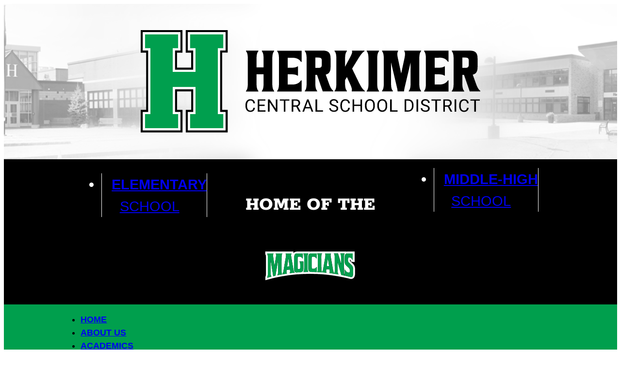

--- FILE ---
content_type: text/html; charset=UTF-8
request_url: https://www.herkimercsd.org/spotlight-on-karlie-helmer/
body_size: 111084
content:
<!DOCTYPE html>
<html lang="en-US">
<head>
	<meta charset="UTF-8" />
	<meta name="viewport" content="width=device-width, initial-scale=1" />
<meta name='robots' content='index, follow, max-image-preview:large, max-snippet:-1, max-video-preview:-1' />

	<!-- This site is optimized with the Yoast SEO plugin v26.8 - https://yoast.com/product/yoast-seo-wordpress/ -->
	<link rel="canonical" href="https://www.herkimercsd.org/spotlight-on-karlie-helmer/" />
	<meta property="og:locale" content="en_US" />
	<meta property="og:type" content="article" />
	<meta property="og:title" content="Spotlight on: Karlie Helmer - Herkimer Central School District" />
	<meta property="og:description" content="&quot;I am proud and very grateful to be given this opportunity to work at Herkimer CSD after going to school here. I had an amazing experience as a student here and am extremely excited to now be a part of the staff.&quot;" />
	<meta property="og:url" content="https://www.herkimercsd.org/spotlight-on-karlie-helmer/" />
	<meta property="og:site_name" content="Herkimer Central School District" />
	<meta property="article:published_time" content="2023-09-05T19:11:40+00:00" />
	<meta property="article:modified_time" content="2024-09-12T13:28:59+00:00" />
	<meta property="og:image" content="https://www.herkimercsd.org/wp-content/uploads/2023/08/KarlieHelmer_01-scaled-1.jpg" />
	<meta property="og:image:width" content="2560" />
	<meta property="og:image:height" content="1707" />
	<meta property="og:image:type" content="image/jpeg" />
	<meta name="author" content="bryon.ackerman" />
	<meta name="twitter:card" content="summary_large_image" />
	<script type="application/ld+json" class="yoast-schema-graph">{"@context":"https://schema.org","@graph":[{"@type":"Article","@id":"https://www.herkimercsd.org/spotlight-on-karlie-helmer/#article","isPartOf":{"@id":"https://www.herkimercsd.org/spotlight-on-karlie-helmer/"},"author":{"name":"bryon.ackerman","@id":"https://www.herkimercsd.org/#/schema/person/213c5d56d239609867f69d0ea8477127"},"headline":"Spotlight on: Karlie Helmer","datePublished":"2023-09-05T19:11:40+00:00","dateModified":"2024-09-12T13:28:59+00:00","mainEntityOfPage":{"@id":"https://www.herkimercsd.org/spotlight-on-karlie-helmer/"},"wordCount":225,"publisher":{"@id":"https://www.herkimercsd.org/#organization"},"image":{"@id":"https://www.herkimercsd.org/spotlight-on-karlie-helmer/#primaryimage"},"thumbnailUrl":"https://www.herkimercsd.org/wp-content/uploads/2023/08/KarlieHelmer_01-scaled-1.jpg","articleSection":["Archive","Spotlight"],"inLanguage":"en-US"},{"@type":"WebPage","@id":"https://www.herkimercsd.org/spotlight-on-karlie-helmer/","url":"https://www.herkimercsd.org/spotlight-on-karlie-helmer/","name":"Spotlight on: Karlie Helmer - Herkimer Central School District","isPartOf":{"@id":"https://www.herkimercsd.org/#website"},"primaryImageOfPage":{"@id":"https://www.herkimercsd.org/spotlight-on-karlie-helmer/#primaryimage"},"image":{"@id":"https://www.herkimercsd.org/spotlight-on-karlie-helmer/#primaryimage"},"thumbnailUrl":"https://www.herkimercsd.org/wp-content/uploads/2023/08/KarlieHelmer_01-scaled-1.jpg","datePublished":"2023-09-05T19:11:40+00:00","dateModified":"2024-09-12T13:28:59+00:00","breadcrumb":{"@id":"https://www.herkimercsd.org/spotlight-on-karlie-helmer/#breadcrumb"},"inLanguage":"en-US","potentialAction":[{"@type":"ReadAction","target":["https://www.herkimercsd.org/spotlight-on-karlie-helmer/"]}]},{"@type":"ImageObject","inLanguage":"en-US","@id":"https://www.herkimercsd.org/spotlight-on-karlie-helmer/#primaryimage","url":"https://www.herkimercsd.org/wp-content/uploads/2023/08/KarlieHelmer_01-scaled-1.jpg","contentUrl":"https://www.herkimercsd.org/wp-content/uploads/2023/08/KarlieHelmer_01-scaled-1.jpg","width":2560,"height":1707,"caption":"Licensed teaching assistant Karlie Helmer"},{"@type":"BreadcrumbList","@id":"https://www.herkimercsd.org/spotlight-on-karlie-helmer/#breadcrumb","itemListElement":[{"@type":"ListItem","position":1,"name":"Home","item":"https://www.herkimercsd.org/"},{"@type":"ListItem","position":2,"name":"Spotlight on: Karlie Helmer"}]},{"@type":"WebSite","@id":"https://www.herkimercsd.org/#website","url":"https://www.herkimercsd.org/","name":"Herkimer Central School District","description":"","publisher":{"@id":"https://www.herkimercsd.org/#organization"},"potentialAction":[{"@type":"SearchAction","target":{"@type":"EntryPoint","urlTemplate":"https://www.herkimercsd.org/?s={search_term_string}"},"query-input":{"@type":"PropertyValueSpecification","valueRequired":true,"valueName":"search_term_string"}}],"inLanguage":"en-US"},{"@type":"Organization","@id":"https://www.herkimercsd.org/#organization","name":"Herkimer Central School District","url":"https://www.herkimercsd.org/","logo":{"@type":"ImageObject","inLanguage":"en-US","@id":"https://www.herkimercsd.org/#/schema/logo/image/","url":"https://www.herkimercsd.org/wp-content/uploads/2024/06/Site-Logos_Herkimer-Header-Logo.svg","contentUrl":"https://www.herkimercsd.org/wp-content/uploads/2024/06/Site-Logos_Herkimer-Header-Logo.svg","caption":"Herkimer Central School District"},"image":{"@id":"https://www.herkimercsd.org/#/schema/logo/image/"}},{"@type":"Person","@id":"https://www.herkimercsd.org/#/schema/person/213c5d56d239609867f69d0ea8477127","name":"bryon.ackerman","url":"https://www.herkimercsd.org/author/bryon-ackerman/"}]}</script>
	<!-- / Yoast SEO plugin. -->


<title>Spotlight on: Karlie Helmer - Herkimer Central School District</title>
<link rel='dns-prefetch' href='//www.googletagmanager.com' />
<link rel='dns-prefetch' href='//stats.wp.com' />
<link rel='dns-prefetch' href='//maxcdn.bootstrapcdn.com' />
<link rel='dns-prefetch' href='//v0.wordpress.com' />
<link rel="alternate" type="application/rss+xml" title="Herkimer Central School District &raquo; Feed" href="https://www.herkimercsd.org/feed/" />
<link rel="alternate" type="application/rss+xml" title="Herkimer Central School District &raquo; Comments Feed" href="https://www.herkimercsd.org/comments/feed/" />
<link rel="alternate" title="oEmbed (JSON)" type="application/json+oembed" href="https://www.herkimercsd.org/wp-json/oembed/1.0/embed?url=https%3A%2F%2Fwww.herkimercsd.org%2Fspotlight-on-karlie-helmer%2F" />
<link rel="alternate" title="oEmbed (XML)" type="text/xml+oembed" href="https://www.herkimercsd.org/wp-json/oembed/1.0/embed?url=https%3A%2F%2Fwww.herkimercsd.org%2Fspotlight-on-karlie-helmer%2F&#038;format=xml" />
<style id='wp-img-auto-sizes-contain-inline-css'>
img:is([sizes=auto i],[sizes^="auto," i]){contain-intrinsic-size:3000px 1500px}
/*# sourceURL=wp-img-auto-sizes-contain-inline-css */
</style>
<style id='wp-block-group-inline-css'>
.wp-block-group{box-sizing:border-box}:where(.wp-block-group.wp-block-group-is-layout-constrained){position:relative}
/*# sourceURL=https://www.herkimercsd.org/wp-includes/blocks/group/style.min.css */
</style>
<style id='wp-block-image-inline-css'>
.wp-block-image>a,.wp-block-image>figure>a{display:inline-block}.wp-block-image img{box-sizing:border-box;height:auto;max-width:100%;vertical-align:bottom}@media not (prefers-reduced-motion){.wp-block-image img.hide{visibility:hidden}.wp-block-image img.show{animation:show-content-image .4s}}.wp-block-image[style*=border-radius] img,.wp-block-image[style*=border-radius]>a{border-radius:inherit}.wp-block-image.has-custom-border img{box-sizing:border-box}.wp-block-image.aligncenter{text-align:center}.wp-block-image.alignfull>a,.wp-block-image.alignwide>a{width:100%}.wp-block-image.alignfull img,.wp-block-image.alignwide img{height:auto;width:100%}.wp-block-image .aligncenter,.wp-block-image .alignleft,.wp-block-image .alignright,.wp-block-image.aligncenter,.wp-block-image.alignleft,.wp-block-image.alignright{display:table}.wp-block-image .aligncenter>figcaption,.wp-block-image .alignleft>figcaption,.wp-block-image .alignright>figcaption,.wp-block-image.aligncenter>figcaption,.wp-block-image.alignleft>figcaption,.wp-block-image.alignright>figcaption{caption-side:bottom;display:table-caption}.wp-block-image .alignleft{float:left;margin:.5em 1em .5em 0}.wp-block-image .alignright{float:right;margin:.5em 0 .5em 1em}.wp-block-image .aligncenter{margin-left:auto;margin-right:auto}.wp-block-image :where(figcaption){margin-bottom:1em;margin-top:.5em}.wp-block-image.is-style-circle-mask img{border-radius:9999px}@supports ((-webkit-mask-image:none) or (mask-image:none)) or (-webkit-mask-image:none){.wp-block-image.is-style-circle-mask img{border-radius:0;-webkit-mask-image:url('data:image/svg+xml;utf8,<svg viewBox="0 0 100 100" xmlns="http://www.w3.org/2000/svg"><circle cx="50" cy="50" r="50"/></svg>');mask-image:url('data:image/svg+xml;utf8,<svg viewBox="0 0 100 100" xmlns="http://www.w3.org/2000/svg"><circle cx="50" cy="50" r="50"/></svg>');mask-mode:alpha;-webkit-mask-position:center;mask-position:center;-webkit-mask-repeat:no-repeat;mask-repeat:no-repeat;-webkit-mask-size:contain;mask-size:contain}}:root :where(.wp-block-image.is-style-rounded img,.wp-block-image .is-style-rounded img){border-radius:9999px}.wp-block-image figure{margin:0}.wp-lightbox-container{display:flex;flex-direction:column;position:relative}.wp-lightbox-container img{cursor:zoom-in}.wp-lightbox-container img:hover+button{opacity:1}.wp-lightbox-container button{align-items:center;backdrop-filter:blur(16px) saturate(180%);background-color:#5a5a5a40;border:none;border-radius:4px;cursor:zoom-in;display:flex;height:20px;justify-content:center;opacity:0;padding:0;position:absolute;right:16px;text-align:center;top:16px;width:20px;z-index:100}@media not (prefers-reduced-motion){.wp-lightbox-container button{transition:opacity .2s ease}}.wp-lightbox-container button:focus-visible{outline:3px auto #5a5a5a40;outline:3px auto -webkit-focus-ring-color;outline-offset:3px}.wp-lightbox-container button:hover{cursor:pointer;opacity:1}.wp-lightbox-container button:focus{opacity:1}.wp-lightbox-container button:focus,.wp-lightbox-container button:hover,.wp-lightbox-container button:not(:hover):not(:active):not(.has-background){background-color:#5a5a5a40;border:none}.wp-lightbox-overlay{box-sizing:border-box;cursor:zoom-out;height:100vh;left:0;overflow:hidden;position:fixed;top:0;visibility:hidden;width:100%;z-index:100000}.wp-lightbox-overlay .close-button{align-items:center;cursor:pointer;display:flex;justify-content:center;min-height:40px;min-width:40px;padding:0;position:absolute;right:calc(env(safe-area-inset-right) + 16px);top:calc(env(safe-area-inset-top) + 16px);z-index:5000000}.wp-lightbox-overlay .close-button:focus,.wp-lightbox-overlay .close-button:hover,.wp-lightbox-overlay .close-button:not(:hover):not(:active):not(.has-background){background:none;border:none}.wp-lightbox-overlay .lightbox-image-container{height:var(--wp--lightbox-container-height);left:50%;overflow:hidden;position:absolute;top:50%;transform:translate(-50%,-50%);transform-origin:top left;width:var(--wp--lightbox-container-width);z-index:9999999999}.wp-lightbox-overlay .wp-block-image{align-items:center;box-sizing:border-box;display:flex;height:100%;justify-content:center;margin:0;position:relative;transform-origin:0 0;width:100%;z-index:3000000}.wp-lightbox-overlay .wp-block-image img{height:var(--wp--lightbox-image-height);min-height:var(--wp--lightbox-image-height);min-width:var(--wp--lightbox-image-width);width:var(--wp--lightbox-image-width)}.wp-lightbox-overlay .wp-block-image figcaption{display:none}.wp-lightbox-overlay button{background:none;border:none}.wp-lightbox-overlay .scrim{background-color:#fff;height:100%;opacity:.9;position:absolute;width:100%;z-index:2000000}.wp-lightbox-overlay.active{visibility:visible}@media not (prefers-reduced-motion){.wp-lightbox-overlay.active{animation:turn-on-visibility .25s both}.wp-lightbox-overlay.active img{animation:turn-on-visibility .35s both}.wp-lightbox-overlay.show-closing-animation:not(.active){animation:turn-off-visibility .35s both}.wp-lightbox-overlay.show-closing-animation:not(.active) img{animation:turn-off-visibility .25s both}.wp-lightbox-overlay.zoom.active{animation:none;opacity:1;visibility:visible}.wp-lightbox-overlay.zoom.active .lightbox-image-container{animation:lightbox-zoom-in .4s}.wp-lightbox-overlay.zoom.active .lightbox-image-container img{animation:none}.wp-lightbox-overlay.zoom.active .scrim{animation:turn-on-visibility .4s forwards}.wp-lightbox-overlay.zoom.show-closing-animation:not(.active){animation:none}.wp-lightbox-overlay.zoom.show-closing-animation:not(.active) .lightbox-image-container{animation:lightbox-zoom-out .4s}.wp-lightbox-overlay.zoom.show-closing-animation:not(.active) .lightbox-image-container img{animation:none}.wp-lightbox-overlay.zoom.show-closing-animation:not(.active) .scrim{animation:turn-off-visibility .4s forwards}}@keyframes show-content-image{0%{visibility:hidden}99%{visibility:hidden}to{visibility:visible}}@keyframes turn-on-visibility{0%{opacity:0}to{opacity:1}}@keyframes turn-off-visibility{0%{opacity:1;visibility:visible}99%{opacity:0;visibility:visible}to{opacity:0;visibility:hidden}}@keyframes lightbox-zoom-in{0%{transform:translate(calc((-100vw + var(--wp--lightbox-scrollbar-width))/2 + var(--wp--lightbox-initial-left-position)),calc(-50vh + var(--wp--lightbox-initial-top-position))) scale(var(--wp--lightbox-scale))}to{transform:translate(-50%,-50%) scale(1)}}@keyframes lightbox-zoom-out{0%{transform:translate(-50%,-50%) scale(1);visibility:visible}99%{visibility:visible}to{transform:translate(calc((-100vw + var(--wp--lightbox-scrollbar-width))/2 + var(--wp--lightbox-initial-left-position)),calc(-50vh + var(--wp--lightbox-initial-top-position))) scale(var(--wp--lightbox-scale));visibility:hidden}}
/*# sourceURL=https://www.herkimercsd.org/wp-includes/blocks/image/style.min.css */
</style>
<style id='wp-block-navigation-link-inline-css'>
.wp-block-navigation .wp-block-navigation-item__label{overflow-wrap:break-word}.wp-block-navigation .wp-block-navigation-item__description{display:none}.link-ui-tools{outline:1px solid #f0f0f0;padding:8px}.link-ui-block-inserter{padding-top:8px}.link-ui-block-inserter__back{margin-left:8px;text-transform:uppercase}
/*# sourceURL=https://www.herkimercsd.org/wp-includes/blocks/navigation-link/style.min.css */
</style>
<link rel='stylesheet' id='wp-block-navigation-css' href='https://www.herkimercsd.org/wp-includes/blocks/navigation/style.min.css?ver=8184a3ca6d85d197d08cadd60f5b7829' media='all' />
<style id='wp-block-paragraph-inline-css'>
.is-small-text{font-size:.875em}.is-regular-text{font-size:1em}.is-large-text{font-size:2.25em}.is-larger-text{font-size:3em}.has-drop-cap:not(:focus):first-letter{float:left;font-size:8.4em;font-style:normal;font-weight:100;line-height:.68;margin:.05em .1em 0 0;text-transform:uppercase}body.rtl .has-drop-cap:not(:focus):first-letter{float:none;margin-left:.1em}p.has-drop-cap.has-background{overflow:hidden}:root :where(p.has-background){padding:1.25em 2.375em}:where(p.has-text-color:not(.has-link-color)) a{color:inherit}p.has-text-align-left[style*="writing-mode:vertical-lr"],p.has-text-align-right[style*="writing-mode:vertical-rl"]{rotate:180deg}
/*# sourceURL=https://www.herkimercsd.org/wp-includes/blocks/paragraph/style.min.css */
</style>
<style id='wp-block-columns-inline-css'>
.wp-block-columns{box-sizing:border-box;display:flex;flex-wrap:wrap!important}@media (min-width:782px){.wp-block-columns{flex-wrap:nowrap!important}}.wp-block-columns{align-items:normal!important}.wp-block-columns.are-vertically-aligned-top{align-items:flex-start}.wp-block-columns.are-vertically-aligned-center{align-items:center}.wp-block-columns.are-vertically-aligned-bottom{align-items:flex-end}@media (max-width:781px){.wp-block-columns:not(.is-not-stacked-on-mobile)>.wp-block-column{flex-basis:100%!important}}@media (min-width:782px){.wp-block-columns:not(.is-not-stacked-on-mobile)>.wp-block-column{flex-basis:0;flex-grow:1}.wp-block-columns:not(.is-not-stacked-on-mobile)>.wp-block-column[style*=flex-basis]{flex-grow:0}}.wp-block-columns.is-not-stacked-on-mobile{flex-wrap:nowrap!important}.wp-block-columns.is-not-stacked-on-mobile>.wp-block-column{flex-basis:0;flex-grow:1}.wp-block-columns.is-not-stacked-on-mobile>.wp-block-column[style*=flex-basis]{flex-grow:0}:where(.wp-block-columns){margin-bottom:1.75em}:where(.wp-block-columns.has-background){padding:1.25em 2.375em}.wp-block-column{flex-grow:1;min-width:0;overflow-wrap:break-word;word-break:break-word}.wp-block-column.is-vertically-aligned-top{align-self:flex-start}.wp-block-column.is-vertically-aligned-center{align-self:center}.wp-block-column.is-vertically-aligned-bottom{align-self:flex-end}.wp-block-column.is-vertically-aligned-stretch{align-self:stretch}.wp-block-column.is-vertically-aligned-bottom,.wp-block-column.is-vertically-aligned-center,.wp-block-column.is-vertically-aligned-top{width:100%}
/*# sourceURL=https://www.herkimercsd.org/wp-includes/blocks/columns/style.min.css */
</style>
<style id='wp-block-search-inline-css'>
.wp-block-search__button{margin-left:10px;word-break:normal}.wp-block-search__button.has-icon{line-height:0}.wp-block-search__button svg{height:1.25em;min-height:24px;min-width:24px;width:1.25em;fill:currentColor;vertical-align:text-bottom}:where(.wp-block-search__button){border:1px solid #ccc;padding:6px 10px}.wp-block-search__inside-wrapper{display:flex;flex:auto;flex-wrap:nowrap;max-width:100%}.wp-block-search__label{width:100%}.wp-block-search.wp-block-search__button-only .wp-block-search__button{box-sizing:border-box;display:flex;flex-shrink:0;justify-content:center;margin-left:0;max-width:100%}.wp-block-search.wp-block-search__button-only .wp-block-search__inside-wrapper{min-width:0!important;transition-property:width}.wp-block-search.wp-block-search__button-only .wp-block-search__input{flex-basis:100%;transition-duration:.3s}.wp-block-search.wp-block-search__button-only.wp-block-search__searchfield-hidden,.wp-block-search.wp-block-search__button-only.wp-block-search__searchfield-hidden .wp-block-search__inside-wrapper{overflow:hidden}.wp-block-search.wp-block-search__button-only.wp-block-search__searchfield-hidden .wp-block-search__input{border-left-width:0!important;border-right-width:0!important;flex-basis:0;flex-grow:0;margin:0;min-width:0!important;padding-left:0!important;padding-right:0!important;width:0!important}:where(.wp-block-search__input){appearance:none;border:1px solid #949494;flex-grow:1;font-family:inherit;font-size:inherit;font-style:inherit;font-weight:inherit;letter-spacing:inherit;line-height:inherit;margin-left:0;margin-right:0;min-width:3rem;padding:8px;text-decoration:unset!important;text-transform:inherit}:where(.wp-block-search__button-inside .wp-block-search__inside-wrapper){background-color:#fff;border:1px solid #949494;box-sizing:border-box;padding:4px}:where(.wp-block-search__button-inside .wp-block-search__inside-wrapper) .wp-block-search__input{border:none;border-radius:0;padding:0 4px}:where(.wp-block-search__button-inside .wp-block-search__inside-wrapper) .wp-block-search__input:focus{outline:none}:where(.wp-block-search__button-inside .wp-block-search__inside-wrapper) :where(.wp-block-search__button){padding:4px 8px}.wp-block-search.aligncenter .wp-block-search__inside-wrapper{margin:auto}.wp-block[data-align=right] .wp-block-search.wp-block-search__button-only .wp-block-search__inside-wrapper{float:right}
/*# sourceURL=https://www.herkimercsd.org/wp-includes/blocks/search/style.min.css */
</style>
<style id='wp-block-post-date-inline-css'>
.wp-block-post-date{box-sizing:border-box}
/*# sourceURL=https://www.herkimercsd.org/wp-includes/blocks/post-date/style.min.css */
</style>
<style id='wp-block-post-title-inline-css'>
.wp-block-post-title{box-sizing:border-box;word-break:break-word}.wp-block-post-title :where(a){display:inline-block;font-family:inherit;font-size:inherit;font-style:inherit;font-weight:inherit;letter-spacing:inherit;line-height:inherit;text-decoration:inherit}
/*# sourceURL=https://www.herkimercsd.org/wp-includes/blocks/post-title/style.min.css */
</style>
<style id='wp-block-separator-inline-css'>
@charset "UTF-8";.wp-block-separator{border:none;border-top:2px solid}:root :where(.wp-block-separator.is-style-dots){height:auto;line-height:1;text-align:center}:root :where(.wp-block-separator.is-style-dots):before{color:currentColor;content:"···";font-family:serif;font-size:1.5em;letter-spacing:2em;padding-left:2em}.wp-block-separator.is-style-dots{background:none!important;border:none!important}
/*# sourceURL=https://www.herkimercsd.org/wp-includes/blocks/separator/style.min.css */
</style>
<style id='wp-block-post-featured-image-inline-css'>
.wp-block-post-featured-image{margin-left:0;margin-right:0}.wp-block-post-featured-image a{display:block;height:100%}.wp-block-post-featured-image :where(img){box-sizing:border-box;height:auto;max-width:100%;vertical-align:bottom;width:100%}.wp-block-post-featured-image.alignfull img,.wp-block-post-featured-image.alignwide img{width:100%}.wp-block-post-featured-image .wp-block-post-featured-image__overlay.has-background-dim{background-color:#000;inset:0;position:absolute}.wp-block-post-featured-image{position:relative}.wp-block-post-featured-image .wp-block-post-featured-image__overlay.has-background-gradient{background-color:initial}.wp-block-post-featured-image .wp-block-post-featured-image__overlay.has-background-dim-0{opacity:0}.wp-block-post-featured-image .wp-block-post-featured-image__overlay.has-background-dim-10{opacity:.1}.wp-block-post-featured-image .wp-block-post-featured-image__overlay.has-background-dim-20{opacity:.2}.wp-block-post-featured-image .wp-block-post-featured-image__overlay.has-background-dim-30{opacity:.3}.wp-block-post-featured-image .wp-block-post-featured-image__overlay.has-background-dim-40{opacity:.4}.wp-block-post-featured-image .wp-block-post-featured-image__overlay.has-background-dim-50{opacity:.5}.wp-block-post-featured-image .wp-block-post-featured-image__overlay.has-background-dim-60{opacity:.6}.wp-block-post-featured-image .wp-block-post-featured-image__overlay.has-background-dim-70{opacity:.7}.wp-block-post-featured-image .wp-block-post-featured-image__overlay.has-background-dim-80{opacity:.8}.wp-block-post-featured-image .wp-block-post-featured-image__overlay.has-background-dim-90{opacity:.9}.wp-block-post-featured-image .wp-block-post-featured-image__overlay.has-background-dim-100{opacity:1}.wp-block-post-featured-image:where(.alignleft,.alignright){width:100%}
/*# sourceURL=https://www.herkimercsd.org/wp-includes/blocks/post-featured-image/style.min.css */
</style>
<style id='wp-block-post-content-inline-css'>
.wp-block-post-content{display:flow-root}
/*# sourceURL=https://www.herkimercsd.org/wp-includes/blocks/post-content/style.min.css */
</style>
<style id='wp-block-post-terms-inline-css'>
.wp-block-post-terms{box-sizing:border-box}.wp-block-post-terms .wp-block-post-terms__separator{white-space:pre-wrap}
/*# sourceURL=https://www.herkimercsd.org/wp-includes/blocks/post-terms/style.min.css */
</style>
<style id='wp-block-heading-inline-css'>
h1:where(.wp-block-heading).has-background,h2:where(.wp-block-heading).has-background,h3:where(.wp-block-heading).has-background,h4:where(.wp-block-heading).has-background,h5:where(.wp-block-heading).has-background,h6:where(.wp-block-heading).has-background{padding:1.25em 2.375em}h1.has-text-align-left[style*=writing-mode]:where([style*=vertical-lr]),h1.has-text-align-right[style*=writing-mode]:where([style*=vertical-rl]),h2.has-text-align-left[style*=writing-mode]:where([style*=vertical-lr]),h2.has-text-align-right[style*=writing-mode]:where([style*=vertical-rl]),h3.has-text-align-left[style*=writing-mode]:where([style*=vertical-lr]),h3.has-text-align-right[style*=writing-mode]:where([style*=vertical-rl]),h4.has-text-align-left[style*=writing-mode]:where([style*=vertical-lr]),h4.has-text-align-right[style*=writing-mode]:where([style*=vertical-rl]),h5.has-text-align-left[style*=writing-mode]:where([style*=vertical-lr]),h5.has-text-align-right[style*=writing-mode]:where([style*=vertical-rl]),h6.has-text-align-left[style*=writing-mode]:where([style*=vertical-lr]),h6.has-text-align-right[style*=writing-mode]:where([style*=vertical-rl]){rotate:180deg}
/*# sourceURL=https://www.herkimercsd.org/wp-includes/blocks/heading/style.min.css */
</style>
<style id='wp-block-latest-posts-inline-css'>
.wp-block-latest-posts{box-sizing:border-box}.wp-block-latest-posts.alignleft{margin-right:2em}.wp-block-latest-posts.alignright{margin-left:2em}.wp-block-latest-posts.wp-block-latest-posts__list{list-style:none}.wp-block-latest-posts.wp-block-latest-posts__list li{clear:both;overflow-wrap:break-word}.wp-block-latest-posts.is-grid{display:flex;flex-wrap:wrap}.wp-block-latest-posts.is-grid li{margin:0 1.25em 1.25em 0;width:100%}@media (min-width:600px){.wp-block-latest-posts.columns-2 li{width:calc(50% - .625em)}.wp-block-latest-posts.columns-2 li:nth-child(2n){margin-right:0}.wp-block-latest-posts.columns-3 li{width:calc(33.33333% - .83333em)}.wp-block-latest-posts.columns-3 li:nth-child(3n){margin-right:0}.wp-block-latest-posts.columns-4 li{width:calc(25% - .9375em)}.wp-block-latest-posts.columns-4 li:nth-child(4n){margin-right:0}.wp-block-latest-posts.columns-5 li{width:calc(20% - 1em)}.wp-block-latest-posts.columns-5 li:nth-child(5n){margin-right:0}.wp-block-latest-posts.columns-6 li{width:calc(16.66667% - 1.04167em)}.wp-block-latest-posts.columns-6 li:nth-child(6n){margin-right:0}}:root :where(.wp-block-latest-posts.is-grid){padding:0}:root :where(.wp-block-latest-posts.wp-block-latest-posts__list){padding-left:0}.wp-block-latest-posts__post-author,.wp-block-latest-posts__post-date{display:block;font-size:.8125em}.wp-block-latest-posts__post-excerpt,.wp-block-latest-posts__post-full-content{margin-bottom:1em;margin-top:.5em}.wp-block-latest-posts__featured-image a{display:inline-block}.wp-block-latest-posts__featured-image img{height:auto;max-width:100%;width:auto}.wp-block-latest-posts__featured-image.alignleft{float:left;margin-right:1em}.wp-block-latest-posts__featured-image.alignright{float:right;margin-left:1em}.wp-block-latest-posts__featured-image.aligncenter{margin-bottom:1em;text-align:center}
/*# sourceURL=https://www.herkimercsd.org/wp-includes/blocks/latest-posts/style.min.css */
</style>
<style id='wp-block-button-inline-css'>
.wp-block-button__link{align-content:center;box-sizing:border-box;cursor:pointer;display:inline-block;height:100%;text-align:center;word-break:break-word}.wp-block-button__link.aligncenter{text-align:center}.wp-block-button__link.alignright{text-align:right}:where(.wp-block-button__link){border-radius:9999px;box-shadow:none;padding:calc(.667em + 2px) calc(1.333em + 2px);text-decoration:none}.wp-block-button[style*=text-decoration] .wp-block-button__link{text-decoration:inherit}.wp-block-buttons>.wp-block-button.has-custom-width{max-width:none}.wp-block-buttons>.wp-block-button.has-custom-width .wp-block-button__link{width:100%}.wp-block-buttons>.wp-block-button.has-custom-font-size .wp-block-button__link{font-size:inherit}.wp-block-buttons>.wp-block-button.wp-block-button__width-25{width:calc(25% - var(--wp--style--block-gap, .5em)*.75)}.wp-block-buttons>.wp-block-button.wp-block-button__width-50{width:calc(50% - var(--wp--style--block-gap, .5em)*.5)}.wp-block-buttons>.wp-block-button.wp-block-button__width-75{width:calc(75% - var(--wp--style--block-gap, .5em)*.25)}.wp-block-buttons>.wp-block-button.wp-block-button__width-100{flex-basis:100%;width:100%}.wp-block-buttons.is-vertical>.wp-block-button.wp-block-button__width-25{width:25%}.wp-block-buttons.is-vertical>.wp-block-button.wp-block-button__width-50{width:50%}.wp-block-buttons.is-vertical>.wp-block-button.wp-block-button__width-75{width:75%}.wp-block-button.is-style-squared,.wp-block-button__link.wp-block-button.is-style-squared{border-radius:0}.wp-block-button.no-border-radius,.wp-block-button__link.no-border-radius{border-radius:0!important}:root :where(.wp-block-button .wp-block-button__link.is-style-outline),:root :where(.wp-block-button.is-style-outline>.wp-block-button__link){border:2px solid;padding:.667em 1.333em}:root :where(.wp-block-button .wp-block-button__link.is-style-outline:not(.has-text-color)),:root :where(.wp-block-button.is-style-outline>.wp-block-button__link:not(.has-text-color)){color:currentColor}:root :where(.wp-block-button .wp-block-button__link.is-style-outline:not(.has-background)),:root :where(.wp-block-button.is-style-outline>.wp-block-button__link:not(.has-background)){background-color:initial;background-image:none}
/*# sourceURL=https://www.herkimercsd.org/wp-includes/blocks/button/style.min.css */
</style>
<style id='wp-block-buttons-inline-css'>
.wp-block-buttons{box-sizing:border-box}.wp-block-buttons.is-vertical{flex-direction:column}.wp-block-buttons.is-vertical>.wp-block-button:last-child{margin-bottom:0}.wp-block-buttons>.wp-block-button{display:inline-block;margin:0}.wp-block-buttons.is-content-justification-left{justify-content:flex-start}.wp-block-buttons.is-content-justification-left.is-vertical{align-items:flex-start}.wp-block-buttons.is-content-justification-center{justify-content:center}.wp-block-buttons.is-content-justification-center.is-vertical{align-items:center}.wp-block-buttons.is-content-justification-right{justify-content:flex-end}.wp-block-buttons.is-content-justification-right.is-vertical{align-items:flex-end}.wp-block-buttons.is-content-justification-space-between{justify-content:space-between}.wp-block-buttons.aligncenter{text-align:center}.wp-block-buttons:not(.is-content-justification-space-between,.is-content-justification-right,.is-content-justification-left,.is-content-justification-center) .wp-block-button.aligncenter{margin-left:auto;margin-right:auto;width:100%}.wp-block-buttons[style*=text-decoration] .wp-block-button,.wp-block-buttons[style*=text-decoration] .wp-block-button__link{text-decoration:inherit}.wp-block-buttons.has-custom-font-size .wp-block-button__link{font-size:inherit}.wp-block-buttons .wp-block-button__link{width:100%}.wp-block-button.aligncenter{text-align:center}
/*# sourceURL=https://www.herkimercsd.org/wp-includes/blocks/buttons/style.min.css */
</style>
<style id='wp-block-archives-inline-css'>
.wp-block-archives{box-sizing:border-box}.wp-block-archives-dropdown label{display:block}
/*# sourceURL=https://www.herkimercsd.org/wp-includes/blocks/archives/style.min.css */
</style>
<style id='wp-block-library-inline-css'>
:root{--wp-block-synced-color:#7a00df;--wp-block-synced-color--rgb:122,0,223;--wp-bound-block-color:var(--wp-block-synced-color);--wp-editor-canvas-background:#ddd;--wp-admin-theme-color:#007cba;--wp-admin-theme-color--rgb:0,124,186;--wp-admin-theme-color-darker-10:#006ba1;--wp-admin-theme-color-darker-10--rgb:0,107,160.5;--wp-admin-theme-color-darker-20:#005a87;--wp-admin-theme-color-darker-20--rgb:0,90,135;--wp-admin-border-width-focus:2px}@media (min-resolution:192dpi){:root{--wp-admin-border-width-focus:1.5px}}.wp-element-button{cursor:pointer}:root .has-very-light-gray-background-color{background-color:#eee}:root .has-very-dark-gray-background-color{background-color:#313131}:root .has-very-light-gray-color{color:#eee}:root .has-very-dark-gray-color{color:#313131}:root .has-vivid-green-cyan-to-vivid-cyan-blue-gradient-background{background:linear-gradient(135deg,#00d084,#0693e3)}:root .has-purple-crush-gradient-background{background:linear-gradient(135deg,#34e2e4,#4721fb 50%,#ab1dfe)}:root .has-hazy-dawn-gradient-background{background:linear-gradient(135deg,#faaca8,#dad0ec)}:root .has-subdued-olive-gradient-background{background:linear-gradient(135deg,#fafae1,#67a671)}:root .has-atomic-cream-gradient-background{background:linear-gradient(135deg,#fdd79a,#004a59)}:root .has-nightshade-gradient-background{background:linear-gradient(135deg,#330968,#31cdcf)}:root .has-midnight-gradient-background{background:linear-gradient(135deg,#020381,#2874fc)}:root{--wp--preset--font-size--normal:16px;--wp--preset--font-size--huge:42px}.has-regular-font-size{font-size:1em}.has-larger-font-size{font-size:2.625em}.has-normal-font-size{font-size:var(--wp--preset--font-size--normal)}.has-huge-font-size{font-size:var(--wp--preset--font-size--huge)}.has-text-align-center{text-align:center}.has-text-align-left{text-align:left}.has-text-align-right{text-align:right}.has-fit-text{white-space:nowrap!important}#end-resizable-editor-section{display:none}.aligncenter{clear:both}.items-justified-left{justify-content:flex-start}.items-justified-center{justify-content:center}.items-justified-right{justify-content:flex-end}.items-justified-space-between{justify-content:space-between}.screen-reader-text{border:0;clip-path:inset(50%);height:1px;margin:-1px;overflow:hidden;padding:0;position:absolute;width:1px;word-wrap:normal!important}.screen-reader-text:focus{background-color:#ddd;clip-path:none;color:#444;display:block;font-size:1em;height:auto;left:5px;line-height:normal;padding:15px 23px 14px;text-decoration:none;top:5px;width:auto;z-index:100000}html :where(.has-border-color){border-style:solid}html :where([style*=border-top-color]){border-top-style:solid}html :where([style*=border-right-color]){border-right-style:solid}html :where([style*=border-bottom-color]){border-bottom-style:solid}html :where([style*=border-left-color]){border-left-style:solid}html :where([style*=border-width]){border-style:solid}html :where([style*=border-top-width]){border-top-style:solid}html :where([style*=border-right-width]){border-right-style:solid}html :where([style*=border-bottom-width]){border-bottom-style:solid}html :where([style*=border-left-width]){border-left-style:solid}html :where(img[class*=wp-image-]){height:auto;max-width:100%}:where(figure){margin:0 0 1em}html :where(.is-position-sticky){--wp-admin--admin-bar--position-offset:var(--wp-admin--admin-bar--height,0px)}@media screen and (max-width:600px){html :where(.is-position-sticky){--wp-admin--admin-bar--position-offset:0px}}
/*# sourceURL=/wp-includes/css/dist/block-library/common.min.css */
</style>
<style id='global-styles-inline-css'>
:root{--wp--preset--aspect-ratio--square: 1;--wp--preset--aspect-ratio--4-3: 4/3;--wp--preset--aspect-ratio--3-4: 3/4;--wp--preset--aspect-ratio--3-2: 3/2;--wp--preset--aspect-ratio--2-3: 2/3;--wp--preset--aspect-ratio--16-9: 16/9;--wp--preset--aspect-ratio--9-16: 9/16;--wp--preset--color--black: #000000;--wp--preset--color--cyan-bluish-gray: #abb8c3;--wp--preset--color--white: #ffffff;--wp--preset--color--pale-pink: #f78da7;--wp--preset--color--vivid-red: #cf2e2e;--wp--preset--color--luminous-vivid-orange: #ff6900;--wp--preset--color--luminous-vivid-amber: #fcb900;--wp--preset--color--light-green-cyan: #7bdcb5;--wp--preset--color--vivid-green-cyan: #00d084;--wp--preset--color--pale-cyan-blue: #8ed1fc;--wp--preset--color--vivid-cyan-blue: #0693e3;--wp--preset--color--vivid-purple: #9b51e0;--wp--preset--color--base: #ffffff;--wp--preset--color--base-2: #000000;--wp--preset--color--contrast: #009f4d;--wp--preset--color--contrast-2: #005629;--wp--preset--color--contrast-3: #002e1c;--wp--preset--color--accent: #e3e3e3;--wp--preset--color--accent-2: #6e6e6e;--wp--preset--color--accent-3: #484848;--wp--preset--color--accent-4: #2b2b2b;--wp--preset--color--accent-5: #0000ff;--wp--preset--gradient--vivid-cyan-blue-to-vivid-purple: linear-gradient(135deg,rgb(6,147,227) 0%,rgb(155,81,224) 100%);--wp--preset--gradient--light-green-cyan-to-vivid-green-cyan: linear-gradient(135deg,rgb(122,220,180) 0%,rgb(0,208,130) 100%);--wp--preset--gradient--luminous-vivid-amber-to-luminous-vivid-orange: linear-gradient(135deg,rgb(252,185,0) 0%,rgb(255,105,0) 100%);--wp--preset--gradient--luminous-vivid-orange-to-vivid-red: linear-gradient(135deg,rgb(255,105,0) 0%,rgb(207,46,46) 100%);--wp--preset--gradient--very-light-gray-to-cyan-bluish-gray: linear-gradient(135deg,rgb(238,238,238) 0%,rgb(169,184,195) 100%);--wp--preset--gradient--cool-to-warm-spectrum: linear-gradient(135deg,rgb(74,234,220) 0%,rgb(151,120,209) 20%,rgb(207,42,186) 40%,rgb(238,44,130) 60%,rgb(251,105,98) 80%,rgb(254,248,76) 100%);--wp--preset--gradient--blush-light-purple: linear-gradient(135deg,rgb(255,206,236) 0%,rgb(152,150,240) 100%);--wp--preset--gradient--blush-bordeaux: linear-gradient(135deg,rgb(254,205,165) 0%,rgb(254,45,45) 50%,rgb(107,0,62) 100%);--wp--preset--gradient--luminous-dusk: linear-gradient(135deg,rgb(255,203,112) 0%,rgb(199,81,192) 50%,rgb(65,88,208) 100%);--wp--preset--gradient--pale-ocean: linear-gradient(135deg,rgb(255,245,203) 0%,rgb(182,227,212) 50%,rgb(51,167,181) 100%);--wp--preset--gradient--electric-grass: linear-gradient(135deg,rgb(202,248,128) 0%,rgb(113,206,126) 100%);--wp--preset--gradient--midnight: linear-gradient(135deg,rgb(2,3,129) 0%,rgb(40,116,252) 100%);--wp--preset--font-size--small: 1rem;--wp--preset--font-size--medium: 1.125rem;--wp--preset--font-size--large: clamp(1.39rem, 1.39rem + ((1vw - 0.2rem) * 0.736), 1.85rem);--wp--preset--font-size--x-large: clamp(1.85rem, 1.85rem + ((1vw - 0.2rem) * 1.04), 2.5rem);--wp--preset--font-size--tiny: 0.875rem;--wp--preset--font-size--medium-large: 1.5rem;--wp--preset--font-size--xx-large: clamp(3.125rem, 3.125rem + ((1vw - 0.2rem) * -0.4), 2.875rem);--wp--preset--font-size--xxx-large: clamp(3rem, 3rem + ((1vw - 0.2rem) * 0.8), 3.5rem);--wp--preset--font-family--system-sans-serif: -apple-system, BlinkMacSystemFont, avenir next, avenir, segoe ui, helvetica neue, helvetica, Cantarell, Ubuntu, roboto, noto, arial, sans-serif;--wp--preset--font-family--system-serif: Iowan Old Style, Apple Garamond, Baskerville, Times New Roman, Droid Serif, Times, Source Serif Pro, serif, Apple Color Emoji, Segoe UI Emoji, Segoe UI Symbol;--wp--preset--font-family--roboto: Roboto, sans-serif;--wp--preset--font-family--rokkitt: Rokkitt, serif;--wp--preset--spacing--20: min(1.5rem, 2vw);--wp--preset--spacing--30: min(2.5rem, 3vw);--wp--preset--spacing--40: min(4rem, 5vw);--wp--preset--spacing--50: min(6.5rem, 8vw);--wp--preset--spacing--60: min(10.5rem, 13vw);--wp--preset--spacing--70: 3.38rem;--wp--preset--spacing--80: 5.06rem;--wp--preset--spacing--10: 1rem;--wp--preset--shadow--natural: 6px 6px 9px rgba(0, 0, 0, 0.2);--wp--preset--shadow--deep: 12px 12px 50px rgba(0, 0, 0, 0.4);--wp--preset--shadow--sharp: 6px 6px 0px rgba(0, 0, 0, 0.2);--wp--preset--shadow--outlined: 6px 6px 0px -3px rgb(255, 255, 255), 6px 6px rgb(0, 0, 0);--wp--preset--shadow--crisp: 6px 6px 0px rgb(0, 0, 0);}:root { --wp--style--global--content-size: 1320px;--wp--style--global--wide-size: 1320px; }:where(body) { margin: 0; }.wp-site-blocks { padding-top: var(--wp--style--root--padding-top); padding-bottom: var(--wp--style--root--padding-bottom); }.has-global-padding { padding-right: var(--wp--style--root--padding-right); padding-left: var(--wp--style--root--padding-left); }.has-global-padding > .alignfull { margin-right: calc(var(--wp--style--root--padding-right) * -1); margin-left: calc(var(--wp--style--root--padding-left) * -1); }.has-global-padding :where(:not(.alignfull.is-layout-flow) > .has-global-padding:not(.wp-block-block, .alignfull)) { padding-right: 0; padding-left: 0; }.has-global-padding :where(:not(.alignfull.is-layout-flow) > .has-global-padding:not(.wp-block-block, .alignfull)) > .alignfull { margin-left: 0; margin-right: 0; }.wp-site-blocks > .alignleft { float: left; margin-right: 2em; }.wp-site-blocks > .alignright { float: right; margin-left: 2em; }.wp-site-blocks > .aligncenter { justify-content: center; margin-left: auto; margin-right: auto; }:where(.wp-site-blocks) > * { margin-block-start: 1.5rem; margin-block-end: 0; }:where(.wp-site-blocks) > :first-child { margin-block-start: 0; }:where(.wp-site-blocks) > :last-child { margin-block-end: 0; }:root { --wp--style--block-gap: 1.5rem; }:root :where(.is-layout-flow) > :first-child{margin-block-start: 0;}:root :where(.is-layout-flow) > :last-child{margin-block-end: 0;}:root :where(.is-layout-flow) > *{margin-block-start: 1.5rem;margin-block-end: 0;}:root :where(.is-layout-constrained) > :first-child{margin-block-start: 0;}:root :where(.is-layout-constrained) > :last-child{margin-block-end: 0;}:root :where(.is-layout-constrained) > *{margin-block-start: 1.5rem;margin-block-end: 0;}:root :where(.is-layout-flex){gap: 1.5rem;}:root :where(.is-layout-grid){gap: 1.5rem;}.is-layout-flow > .alignleft{float: left;margin-inline-start: 0;margin-inline-end: 2em;}.is-layout-flow > .alignright{float: right;margin-inline-start: 2em;margin-inline-end: 0;}.is-layout-flow > .aligncenter{margin-left: auto !important;margin-right: auto !important;}.is-layout-constrained > .alignleft{float: left;margin-inline-start: 0;margin-inline-end: 2em;}.is-layout-constrained > .alignright{float: right;margin-inline-start: 2em;margin-inline-end: 0;}.is-layout-constrained > .aligncenter{margin-left: auto !important;margin-right: auto !important;}.is-layout-constrained > :where(:not(.alignleft):not(.alignright):not(.alignfull)){max-width: var(--wp--style--global--content-size);margin-left: auto !important;margin-right: auto !important;}.is-layout-constrained > .alignwide{max-width: var(--wp--style--global--wide-size);}body .is-layout-flex{display: flex;}.is-layout-flex{flex-wrap: wrap;align-items: center;}.is-layout-flex > :is(*, div){margin: 0;}body .is-layout-grid{display: grid;}.is-layout-grid > :is(*, div){margin: 0;}body{background-color: var(--wp--preset--color--base);color: var(--wp--preset--color--base-2);font-family: var(--wp--preset--font-family--roboto);font-size: var(--wp--preset--font-size--medium);font-style: normal;font-weight: 400;line-height: 1.55;--wp--style--root--padding-top: 0px;--wp--style--root--padding-right: var(--wp--preset--spacing--50);--wp--style--root--padding-bottom: 0px;--wp--style--root--padding-left: var(--wp--preset--spacing--50);}a:where(:not(.wp-element-button)){color: var(--wp--preset--color--accent-5);text-decoration: underline;}:root :where(a:where(:not(.wp-element-button)):hover){text-decoration: none;}h1, h2, h3, h4, h5, h6{color: var(--wp--preset--color--base-2);font-family: var(--wp--preset--font-family--roboto);font-weight: 400;line-height: 1.2;}h1{font-family: var(--wp--preset--font-family--rokkitt);font-size: var(--wp--preset--font-size--xx-large);font-style: normal;font-weight: 700;line-height: 1.15;text-transform: uppercase;}h2{font-family: var(--wp--preset--font-family--rokkitt);font-size: var(--wp--preset--font-size--large);font-style: normal;font-weight: 700;text-transform: none;}h3{font-family: var(--wp--preset--font-family--rokkitt);font-size: var(--wp--preset--font-size--medium-large);font-style: normal;font-weight: 800;}h4{font-family: var(--wp--preset--font-family--roboto);font-size: var(--wp--preset--font-size--medium);font-style: normal;font-weight: 700;}h5{font-family: var(--wp--preset--font-family--roboto);font-size: var(--wp--preset--font-size--medium);font-style: normal;font-weight: 600;}h6{font-family: var(--wp--preset--font-family--roboto);font-size: var(--wp--preset--font-size--small);font-style: normal;font-weight: 600;}:root :where(.wp-element-button, .wp-block-button__link){background-color: var(--wp--preset--color--contrast);border-radius: .33rem;border-color: var(--wp--preset--color--contrast);border-width: 0;color: var(--wp--preset--color--base-2);font-family: var(--wp--preset--font-family--roboto);font-size: var(--wp--preset--font-size--small);font-style: normal;font-weight: 500;letter-spacing: inherit;line-height: inherit;padding-top: 0.6rem;padding-right: 1rem;padding-bottom: 0.6rem;padding-left: 1rem;text-decoration: none;text-transform: inherit;}:root :where(.wp-element-button:hover, .wp-block-button__link:hover){background-color: var(--wp--preset--color--contrast-2);border-color: var(--wp--preset--color--contrast-2);color: var(--wp--preset--color--base);}:root :where(.wp-element-button:focus, .wp-block-button__link:focus){background-color: var(--wp--preset--color--contrast-2);border-color: var(--wp--preset--color--contrast-2);color: var(--wp--preset--color--base);outline-color: var(--wp--preset--color--contrast);outline-offset: 2px;}:root :where(.wp-element-button:active, .wp-block-button__link:active){background-color: var(--wp--preset--color--contrast);color: var(--wp--preset--color--base);}:root :where(.wp-element-caption, .wp-block-audio figcaption, .wp-block-embed figcaption, .wp-block-gallery figcaption, .wp-block-image figcaption, .wp-block-table figcaption, .wp-block-video figcaption){color: var(--wp--preset--color--contrast-2);font-family: var(--wp--preset--font-family--body);font-size: 0.8rem;}.has-black-color{color: var(--wp--preset--color--black) !important;}.has-cyan-bluish-gray-color{color: var(--wp--preset--color--cyan-bluish-gray) !important;}.has-white-color{color: var(--wp--preset--color--white) !important;}.has-pale-pink-color{color: var(--wp--preset--color--pale-pink) !important;}.has-vivid-red-color{color: var(--wp--preset--color--vivid-red) !important;}.has-luminous-vivid-orange-color{color: var(--wp--preset--color--luminous-vivid-orange) !important;}.has-luminous-vivid-amber-color{color: var(--wp--preset--color--luminous-vivid-amber) !important;}.has-light-green-cyan-color{color: var(--wp--preset--color--light-green-cyan) !important;}.has-vivid-green-cyan-color{color: var(--wp--preset--color--vivid-green-cyan) !important;}.has-pale-cyan-blue-color{color: var(--wp--preset--color--pale-cyan-blue) !important;}.has-vivid-cyan-blue-color{color: var(--wp--preset--color--vivid-cyan-blue) !important;}.has-vivid-purple-color{color: var(--wp--preset--color--vivid-purple) !important;}.has-base-color{color: var(--wp--preset--color--base) !important;}.has-base-2-color{color: var(--wp--preset--color--base-2) !important;}.has-contrast-color{color: var(--wp--preset--color--contrast) !important;}.has-contrast-2-color{color: var(--wp--preset--color--contrast-2) !important;}.has-contrast-3-color{color: var(--wp--preset--color--contrast-3) !important;}.has-accent-color{color: var(--wp--preset--color--accent) !important;}.has-accent-2-color{color: var(--wp--preset--color--accent-2) !important;}.has-accent-3-color{color: var(--wp--preset--color--accent-3) !important;}.has-accent-4-color{color: var(--wp--preset--color--accent-4) !important;}.has-accent-5-color{color: var(--wp--preset--color--accent-5) !important;}.has-black-background-color{background-color: var(--wp--preset--color--black) !important;}.has-cyan-bluish-gray-background-color{background-color: var(--wp--preset--color--cyan-bluish-gray) !important;}.has-white-background-color{background-color: var(--wp--preset--color--white) !important;}.has-pale-pink-background-color{background-color: var(--wp--preset--color--pale-pink) !important;}.has-vivid-red-background-color{background-color: var(--wp--preset--color--vivid-red) !important;}.has-luminous-vivid-orange-background-color{background-color: var(--wp--preset--color--luminous-vivid-orange) !important;}.has-luminous-vivid-amber-background-color{background-color: var(--wp--preset--color--luminous-vivid-amber) !important;}.has-light-green-cyan-background-color{background-color: var(--wp--preset--color--light-green-cyan) !important;}.has-vivid-green-cyan-background-color{background-color: var(--wp--preset--color--vivid-green-cyan) !important;}.has-pale-cyan-blue-background-color{background-color: var(--wp--preset--color--pale-cyan-blue) !important;}.has-vivid-cyan-blue-background-color{background-color: var(--wp--preset--color--vivid-cyan-blue) !important;}.has-vivid-purple-background-color{background-color: var(--wp--preset--color--vivid-purple) !important;}.has-base-background-color{background-color: var(--wp--preset--color--base) !important;}.has-base-2-background-color{background-color: var(--wp--preset--color--base-2) !important;}.has-contrast-background-color{background-color: var(--wp--preset--color--contrast) !important;}.has-contrast-2-background-color{background-color: var(--wp--preset--color--contrast-2) !important;}.has-contrast-3-background-color{background-color: var(--wp--preset--color--contrast-3) !important;}.has-accent-background-color{background-color: var(--wp--preset--color--accent) !important;}.has-accent-2-background-color{background-color: var(--wp--preset--color--accent-2) !important;}.has-accent-3-background-color{background-color: var(--wp--preset--color--accent-3) !important;}.has-accent-4-background-color{background-color: var(--wp--preset--color--accent-4) !important;}.has-accent-5-background-color{background-color: var(--wp--preset--color--accent-5) !important;}.has-black-border-color{border-color: var(--wp--preset--color--black) !important;}.has-cyan-bluish-gray-border-color{border-color: var(--wp--preset--color--cyan-bluish-gray) !important;}.has-white-border-color{border-color: var(--wp--preset--color--white) !important;}.has-pale-pink-border-color{border-color: var(--wp--preset--color--pale-pink) !important;}.has-vivid-red-border-color{border-color: var(--wp--preset--color--vivid-red) !important;}.has-luminous-vivid-orange-border-color{border-color: var(--wp--preset--color--luminous-vivid-orange) !important;}.has-luminous-vivid-amber-border-color{border-color: var(--wp--preset--color--luminous-vivid-amber) !important;}.has-light-green-cyan-border-color{border-color: var(--wp--preset--color--light-green-cyan) !important;}.has-vivid-green-cyan-border-color{border-color: var(--wp--preset--color--vivid-green-cyan) !important;}.has-pale-cyan-blue-border-color{border-color: var(--wp--preset--color--pale-cyan-blue) !important;}.has-vivid-cyan-blue-border-color{border-color: var(--wp--preset--color--vivid-cyan-blue) !important;}.has-vivid-purple-border-color{border-color: var(--wp--preset--color--vivid-purple) !important;}.has-base-border-color{border-color: var(--wp--preset--color--base) !important;}.has-base-2-border-color{border-color: var(--wp--preset--color--base-2) !important;}.has-contrast-border-color{border-color: var(--wp--preset--color--contrast) !important;}.has-contrast-2-border-color{border-color: var(--wp--preset--color--contrast-2) !important;}.has-contrast-3-border-color{border-color: var(--wp--preset--color--contrast-3) !important;}.has-accent-border-color{border-color: var(--wp--preset--color--accent) !important;}.has-accent-2-border-color{border-color: var(--wp--preset--color--accent-2) !important;}.has-accent-3-border-color{border-color: var(--wp--preset--color--accent-3) !important;}.has-accent-4-border-color{border-color: var(--wp--preset--color--accent-4) !important;}.has-accent-5-border-color{border-color: var(--wp--preset--color--accent-5) !important;}.has-vivid-cyan-blue-to-vivid-purple-gradient-background{background: var(--wp--preset--gradient--vivid-cyan-blue-to-vivid-purple) !important;}.has-light-green-cyan-to-vivid-green-cyan-gradient-background{background: var(--wp--preset--gradient--light-green-cyan-to-vivid-green-cyan) !important;}.has-luminous-vivid-amber-to-luminous-vivid-orange-gradient-background{background: var(--wp--preset--gradient--luminous-vivid-amber-to-luminous-vivid-orange) !important;}.has-luminous-vivid-orange-to-vivid-red-gradient-background{background: var(--wp--preset--gradient--luminous-vivid-orange-to-vivid-red) !important;}.has-very-light-gray-to-cyan-bluish-gray-gradient-background{background: var(--wp--preset--gradient--very-light-gray-to-cyan-bluish-gray) !important;}.has-cool-to-warm-spectrum-gradient-background{background: var(--wp--preset--gradient--cool-to-warm-spectrum) !important;}.has-blush-light-purple-gradient-background{background: var(--wp--preset--gradient--blush-light-purple) !important;}.has-blush-bordeaux-gradient-background{background: var(--wp--preset--gradient--blush-bordeaux) !important;}.has-luminous-dusk-gradient-background{background: var(--wp--preset--gradient--luminous-dusk) !important;}.has-pale-ocean-gradient-background{background: var(--wp--preset--gradient--pale-ocean) !important;}.has-electric-grass-gradient-background{background: var(--wp--preset--gradient--electric-grass) !important;}.has-midnight-gradient-background{background: var(--wp--preset--gradient--midnight) !important;}.has-small-font-size{font-size: var(--wp--preset--font-size--small) !important;}.has-medium-font-size{font-size: var(--wp--preset--font-size--medium) !important;}.has-large-font-size{font-size: var(--wp--preset--font-size--large) !important;}.has-x-large-font-size{font-size: var(--wp--preset--font-size--x-large) !important;}.has-tiny-font-size{font-size: var(--wp--preset--font-size--tiny) !important;}.has-medium-large-font-size{font-size: var(--wp--preset--font-size--medium-large) !important;}.has-xx-large-font-size{font-size: var(--wp--preset--font-size--xx-large) !important;}.has-xxx-large-font-size{font-size: var(--wp--preset--font-size--xxx-large) !important;}.has-system-sans-serif-font-family{font-family: var(--wp--preset--font-family--system-sans-serif) !important;}.has-system-serif-font-family{font-family: var(--wp--preset--font-family--system-serif) !important;}.has-roboto-font-family{font-family: var(--wp--preset--font-family--roboto) !important;}.has-rokkitt-font-family{font-family: var(--wp--preset--font-family--rokkitt) !important;}:where(.wp-site-blocks *:focus){outline-width:2px;outline-style:solid}
:root :where(.wp-block-button .wp-block-button__link){font-size: var(--wp--preset--font-size--medium);font-style: normal;font-weight: 700;padding-top: var(--wp--preset--spacing--10);padding-right: var(--wp--preset--spacing--10);padding-bottom: var(--wp--preset--spacing--10);padding-left: var(--wp--preset--spacing--10);text-transform: uppercase;}
:root :where(.wp-block-buttons-is-layout-flow) > :first-child{margin-block-start: 0;}:root :where(.wp-block-buttons-is-layout-flow) > :last-child{margin-block-end: 0;}:root :where(.wp-block-buttons-is-layout-flow) > *{margin-block-start: 0.7rem;margin-block-end: 0;}:root :where(.wp-block-buttons-is-layout-constrained) > :first-child{margin-block-start: 0;}:root :where(.wp-block-buttons-is-layout-constrained) > :last-child{margin-block-end: 0;}:root :where(.wp-block-buttons-is-layout-constrained) > *{margin-block-start: 0.7rem;margin-block-end: 0;}:root :where(.wp-block-buttons-is-layout-flex){gap: 0.7rem;}:root :where(.wp-block-buttons-is-layout-grid){gap: 0.7rem;}
:root :where(.wp-block-navigation){font-weight: 500;}
:root :where(.wp-block-navigation a:where(:not(.wp-element-button))){text-decoration: none;}
:root :where(.wp-block-navigation a:where(:not(.wp-element-button)):hover){text-decoration: underline;}
:root :where(p){font-family: var(--wp--preset--font-family--roboto);}
:root :where(.wp-block-post-date){color: var(--wp--preset--color--contrast-2);font-size: var(--wp--preset--font-size--small);}
:root :where(.wp-block-post-date a:where(:not(.wp-element-button))){color: var(--wp--preset--color--contrast-2);text-decoration: none;}
:root :where(.wp-block-post-date a:where(:not(.wp-element-button)):hover){text-decoration: underline;}
:root :where(.wp-block-post-featured-image){margin-top: 0;margin-right: 0;margin-bottom: 0;margin-left: 0;padding-top: 0;padding-right: 0;padding-bottom: 0;padding-left: 0;}:root :where(.wp-block-post-featured-image img, .wp-block-post-featured-image .block-editor-media-placeholder, .wp-block-post-featured-image .wp-block-post-featured-image__overlay){border-radius: 0px;}
:root :where(.wp-block-post-terms){font-size: var(--wp--preset--font-size--small);}:root :where(.wp-block-post-terms .wp-block-post-terms__prefix){color: var(--wp--preset--color--contrast-2);}
:root :where(.wp-block-post-terms a:where(:not(.wp-element-button))){text-decoration: none;}
:root :where(.wp-block-post-terms a:where(:not(.wp-element-button)):hover){text-decoration: underline;}
:root :where(.wp-block-post-title){color: var(--wp--preset--color--contrast-2);font-family: var(--wp--preset--font-family--roboto);font-size: var(--wp--preset--font-size--x-large);font-style: normal;font-weight: 700;text-transform: uppercase;}
:root :where(.wp-block-post-title a:where(:not(.wp-element-button))){color: var(--wp--preset--color--contrast-2);text-decoration: none;}
:root :where(.wp-block-post-title a:where(:not(.wp-element-button)):hover){text-decoration: underline;}
:root :where(.wp-block-search .wp-block-search__label, .wp-block-search .wp-block-search__input, .wp-block-search .wp-block-search__button){font-size: var(--wp--preset--font-size--small);}:root :where(.wp-block-search .wp-block-search__input){border-radius:.33rem}
:root :where(.wp-block-search .wp-element-button,.wp-block-search  .wp-block-button__link){border-radius: .33rem;}
:root :where(.wp-block-separator){border-color: currentColor;border-width: 0 0 1px 0;border-style: solid;color: var(--wp--preset--color--contrast);}:root :where(.wp-block-separator){}:root :where(.wp-block-separator:not(.is-style-wide):not(.is-style-dots):not(.alignwide):not(.alignfull)){width: var(--wp--preset--spacing--60)}
:root :where(.wp-block-latest-posts.read-more ){display: none;}
/*# sourceURL=global-styles-inline-css */
</style>
<style id='block-style-variation-styles-inline-css'>
:root :where(.wp-block-separator.is-style-wide--3){background-color: var(--wp--preset--color--contrast-2);margin-top: var(--wp--preset--spacing--10);margin-bottom: var(--wp--preset--spacing--10);}
/*# sourceURL=block-style-variation-styles-inline-css */
</style>
<link rel='stylesheet' id='dashicons-css' href='https://www.herkimercsd.org/wp-includes/css/dashicons.min.css?ver=8184a3ca6d85d197d08cadd60f5b7829' media='all' />
<link rel='stylesheet' id='menu-icons-extra-css' href='https://www.herkimercsd.org/wp-content/plugins/menu-icons/css/extra.min.css?ver=0.13.20' media='all' />
<style id='wp-emoji-styles-inline-css'>

	img.wp-smiley, img.emoji {
		display: inline !important;
		border: none !important;
		box-shadow: none !important;
		height: 1em !important;
		width: 1em !important;
		margin: 0 0.07em !important;
		vertical-align: -0.1em !important;
		background: none !important;
		padding: 0 !important;
	}
/*# sourceURL=wp-emoji-styles-inline-css */
</style>
<style id='core-block-supports-inline-css'>
.wp-container-core-group-is-layout-9dbfe04b > :where(:not(.alignleft):not(.alignright):not(.alignfull)){max-width:1320px;margin-left:auto !important;margin-right:auto !important;}.wp-container-core-group-is-layout-9dbfe04b > .alignwide{max-width:1320px;}.wp-container-core-group-is-layout-9dbfe04b .alignfull{max-width:none;}.wp-container-core-navigation-is-layout-a89b3969{justify-content:center;}.wp-container-core-group-is-layout-639b5052 > .alignfull{margin-right:calc(0px * -1);margin-left:calc(0px * -1);}.wp-container-core-column-is-layout-b2a27621 > *{margin-block-start:0;margin-block-end:0;}.wp-container-core-column-is-layout-b2a27621 > * + *{margin-block-start:0;margin-block-end:0;}.wp-elements-60529912fe01de4e59a22e37e0d73308 a:where(:not(.wp-element-button)){color:var(--wp--preset--color--base);}.wp-container-core-group-is-layout-1fa1563e{gap:var(--wp--preset--spacing--20);justify-content:center;}.wp-container-core-columns-is-layout-188233a6{flex-wrap:nowrap;gap:0 0;}.wp-container-core-group-is-layout-9f3af599 > *{margin-block-start:0;margin-block-end:0;}.wp-container-core-group-is-layout-9f3af599 > * + *{margin-block-start:var(--wp--preset--spacing--20);margin-block-end:0;}.wp-container-core-group-is-layout-8452b1b7 > *{margin-block-start:0;margin-block-end:0;}.wp-container-core-group-is-layout-8452b1b7 > * + *{margin-block-start:0px;margin-block-end:0;}.wp-container-core-navigation-is-layout-3a7bd02a{gap:1.5rem;justify-content:space-between;}.wp-container-core-group-is-layout-e2f19985 > .alignfull{margin-right:calc(var(--wp--preset--spacing--10) * -1);margin-left:calc(var(--wp--preset--spacing--10) * -1);}.wp-container-core-navigation-is-layout-f1909aef{gap:1.5rem;justify-content:center;}.wp-container-core-group-is-layout-2cfca139 > .alignfull{margin-right:calc(0px * -1);margin-left:calc(0px * -1);}.wp-container-core-group-is-layout-b8c5b778 > *{margin-block-start:0;margin-block-end:0;}.wp-container-core-group-is-layout-b8c5b778 > * + *{margin-block-start:var(--wp--preset--spacing--10);margin-block-end:0;}.wp-container-core-columns-is-layout-40666dca{flex-wrap:nowrap;gap:var(--wp--preset--spacing--10) var(--wp--preset--spacing--10);}.wp-container-core-column-is-layout-b108c007 > *{margin-block-start:0;margin-block-end:0;}.wp-container-core-column-is-layout-b108c007 > * + *{margin-block-start:0;margin-block-end:0;}.wp-container-core-columns-is-layout-28f84493{flex-wrap:nowrap;}.wp-container-core-group-is-layout-6215b345{gap:var(--wp--preset--spacing--10);flex-direction:column;align-items:stretch;}.wp-container-core-post-content-is-layout-53ae008a > :where(:not(.alignleft):not(.alignright):not(.alignfull)){margin-left:0 !important;}.wp-container-core-post-content-is-layout-53ae008a > *{margin-block-start:0;margin-block-end:0;}.wp-container-core-post-content-is-layout-53ae008a > * + *{margin-block-start:var(--wp--preset--spacing--10);margin-block-end:0;}.wp-container-core-column-is-layout-c06d165c > .alignfull{margin-right:calc(0px * -1);margin-left:calc(0px * -1);}.wp-elements-a8543084d29be8f123eb917cdb710faf a:where(:not(.wp-element-button)){color:var(--wp--preset--color--base);}.wp-container-core-buttons-is-layout-c3d5205c{justify-content:center;}.wp-container-core-group-is-layout-8f6f1862 > .alignfull{margin-right:calc(0px * -1);margin-left:calc(0px * -1);}.wp-container-core-group-is-layout-8f6f1862 > *{margin-block-start:0;margin-block-end:0;}.wp-container-core-group-is-layout-8f6f1862 > * + *{margin-block-start:0;margin-block-end:0;}.wp-elements-c9b3130a8f50cde1fad551a12b2fee6c a:where(:not(.wp-element-button)){color:var(--wp--preset--color--base);}.wp-container-core-group-is-layout-137b8437 > .alignfull{margin-right:calc(0px * -1);margin-left:calc(0px * -1);}.wp-container-core-group-is-layout-137b8437 > *{margin-block-start:0;margin-block-end:0;}.wp-container-core-group-is-layout-137b8437 > * + *{margin-block-start:0;margin-block-end:0;}.wp-container-core-columns-is-layout-0455259c{flex-wrap:nowrap;gap:2em var(--wp--preset--spacing--20);}.wp-container-core-group-is-layout-9508bfb4 > .alignfull{margin-right:calc(var(--wp--preset--spacing--50) * -1);margin-left:calc(var(--wp--preset--spacing--50) * -1);}.wp-container-core-group-is-layout-9508bfb4 > *{margin-block-start:0;margin-block-end:0;}.wp-container-core-group-is-layout-9508bfb4 > * + *{margin-block-start:0;margin-block-end:0;}.wp-container-core-navigation-is-layout-766bf85b{gap:var(--wp--preset--spacing--20);justify-content:center;}.wp-container-core-group-is-layout-3e202f03 > *{margin-block-start:0;margin-block-end:0;}.wp-container-core-group-is-layout-3e202f03 > * + *{margin-block-start:0;margin-block-end:0;}.wp-container-core-columns-is-layout-8d88fe0f{flex-wrap:nowrap;}.wp-container-core-group-is-layout-2f922b2c > :where(:not(.alignleft):not(.alignright):not(.alignfull)){max-width:1320px;margin-left:auto !important;margin-right:auto !important;}.wp-container-core-group-is-layout-2f922b2c > .alignwide{max-width:1320px;}.wp-container-core-group-is-layout-2f922b2c .alignfull{max-width:none;}
/*# sourceURL=core-block-supports-inline-css */
</style>
<style id='wp-block-template-skip-link-inline-css'>

		.skip-link.screen-reader-text {
			border: 0;
			clip-path: inset(50%);
			height: 1px;
			margin: -1px;
			overflow: hidden;
			padding: 0;
			position: absolute !important;
			width: 1px;
			word-wrap: normal !important;
		}

		.skip-link.screen-reader-text:focus {
			background-color: #eee;
			clip-path: none;
			color: #444;
			display: block;
			font-size: 1em;
			height: auto;
			left: 5px;
			line-height: normal;
			padding: 15px 23px 14px;
			text-decoration: none;
			top: 5px;
			width: auto;
			z-index: 100000;
		}
/*# sourceURL=wp-block-template-skip-link-inline-css */
</style>
<link rel='stylesheet' id='fontawesome-css' href='https://maxcdn.bootstrapcdn.com/font-awesome/4.7.0/css/font-awesome.min.css?ver=8184a3ca6d85d197d08cadd60f5b7829' media='all' />
<link rel='stylesheet' id='twentytwentyfour-style-css' href='https://www.herkimercsd.org/wp-content/themes/twentytwentyfour-child/style.css?ver=1.0' media='all' />
<link rel='stylesheet' id='twentytwentyfour-child-style-css' href='https://www.herkimercsd.org/wp-content/themes/twentytwentyfour-child/style.css?ver=8184a3ca6d85d197d08cadd60f5b7829' media='all' />
<link rel='stylesheet' id='taxopress-frontend-css-css' href='https://www.herkimercsd.org/wp-content/plugins/simple-tags/assets/frontend/css/frontend.css?ver=3.43.0' media='all' />
<link rel='stylesheet' id='ics-calendar-css' href='https://www.herkimercsd.org/wp-content/plugins/ics-calendar-pro/vendors/ics-calendar/assets/style.min.css?ver=12.0.3.1E' media='all' />
<link rel='stylesheet' id='ics-calendar-pro-css' href='https://www.herkimercsd.org/wp-content/plugins/ics-calendar-pro/assets/style-pro.min.css?ver=6.1.3.1' media='all' />
<!--n2css--><!--n2js--><script src="https://www.herkimercsd.org/wp-includes/js/jquery/jquery.min.js?ver=3.7.1" id="jquery-core-js"></script>
<script src="https://www.herkimercsd.org/wp-includes/js/jquery/jquery-migrate.min.js?ver=3.4.1" id="jquery-migrate-js"></script>
<script src="https://www.herkimercsd.org/wp-content/plugins/simple-tags/assets/frontend/js/frontend.js?ver=3.43.0" id="taxopress-frontend-js-js"></script>

<!-- Google tag (gtag.js) snippet added by Site Kit -->
<!-- Google Analytics snippet added by Site Kit -->
<script src="https://www.googletagmanager.com/gtag/js?id=GT-M6JLPQ3" id="google_gtagjs-js" async></script>
<script id="google_gtagjs-js-after">
window.dataLayer = window.dataLayer || [];function gtag(){dataLayer.push(arguments);}
gtag("set","linker",{"domains":["www.herkimercsd.org"]});
gtag("js", new Date());
gtag("set", "developer_id.dZTNiMT", true);
gtag("config", "GT-M6JLPQ3");
//# sourceURL=google_gtagjs-js-after
</script>
<link rel="https://api.w.org/" href="https://www.herkimercsd.org/wp-json/" /><link rel="alternate" title="JSON" type="application/json" href="https://www.herkimercsd.org/wp-json/wp/v2/posts/15092" /><link rel="EditURI" type="application/rsd+xml" title="RSD" href="https://www.herkimercsd.org/xmlrpc.php?rsd" />
<meta name="generator" content="Site Kit by Google 1.170.0" />	<style>img#wpstats{display:none}</style>
		<script type="importmap" id="wp-importmap">
{"imports":{"@wordpress/interactivity":"https://www.herkimercsd.org/wp-includes/js/dist/script-modules/interactivity/index.min.js?ver=8964710565a1d258501f"}}
</script>
<link rel="modulepreload" href="https://www.herkimercsd.org/wp-includes/js/dist/script-modules/interactivity/index.min.js?ver=8964710565a1d258501f" id="@wordpress/interactivity-js-modulepreload" fetchpriority="low">
<style class='wp-fonts-local'>
@font-face{font-family:Roboto;font-style:normal;font-weight:400;font-display:fallback;src:url('https://herkimer.neric.org/wp-content/uploads/fonts/KFOmCnqEu92Fr1Me4GZLCzYlKw.woff2') format('woff2');}
@font-face{font-family:Roboto;font-style:normal;font-weight:900;font-display:fallback;src:url('https://herkimer.neric.org/wp-content/uploads/fonts/KFOlCnqEu92Fr1MmYUtvBh05IsDqlA.woff2') format('woff2');}
@font-face{font-family:Roboto;font-style:normal;font-weight:700;font-display:fallback;src:url('https://herkimer.neric.org/wp-content/uploads/fonts/KFOlCnqEu92Fr1MmWUlvBh05IsDqlA.woff2') format('woff2');}
@font-face{font-family:Roboto;font-style:italic;font-weight:400;font-display:fallback;src:url('https://herkimer.neric.org/wp-content/uploads/fonts/KFOkCnqEu92Fr1Mu52xKKTM1K9nz.woff2') format('woff2');}
@font-face{font-family:Rokkitt;font-style:normal;font-weight:500;font-display:fallback;src:url('https://www.herkimercsd.org/wp-content/uploads/fonts/qFdb35qfgYFjGy5hukqqhw5XeRgdi1rAd5DOE76HvN6n.woff2') format('woff2');}
@font-face{font-family:Rokkitt;font-style:normal;font-weight:700;font-display:fallback;src:url('https://www.herkimercsd.org/wp-content/uploads/fonts/qFdb35qfgYFjGy5hukqqhw5XeRgdi1oVcJDOE76HvN6n.woff2') format('woff2');}
@font-face{font-family:Rokkitt;font-style:normal;font-weight:800;font-display:fallback;src:url('https://www.herkimercsd.org/wp-content/uploads/fonts/qFdb35qfgYFjGy5hukqqhw5XeRgdi1pycJDOE76HvN6n.woff2') format('woff2');}
</style>
<link rel="icon" href="https://www.herkimercsd.org/wp-content/uploads/2024/05/cropped-Herkimer-Logo-01-1-32x32.png" sizes="32x32" />
<link rel="icon" href="https://www.herkimercsd.org/wp-content/uploads/2024/05/cropped-Herkimer-Logo-01-1-192x192.png" sizes="192x192" />
<link rel="apple-touch-icon" href="https://www.herkimercsd.org/wp-content/uploads/2024/05/cropped-Herkimer-Logo-01-1-180x180.png" />
<meta name="msapplication-TileImage" content="https://www.herkimercsd.org/wp-content/uploads/2024/05/cropped-Herkimer-Logo-01-1-270x270.png" />
</head>

<body data-rsssl=1 class="wp-singular post-template-default single single-post postid-15092 single-format-standard wp-custom-logo wp-embed-responsive wp-theme-twentytwentyfour-child">

<div class="wp-site-blocks"><header class="wp-block-template-part">
<div class="wp-block-group nomargintop special-alert has-base-2-background-color has-background has-global-padding is-layout-constrained wp-container-core-group-is-layout-9dbfe04b wp-block-group-is-layout-constrained"></div>



<div class="wp-block-group headerimage is-layout-flow wp-block-group-is-layout-flow has-background" style="min-height:0px;margin-top:0;margin-bottom:0;padding-top:var(--wp--preset--spacing--20);padding-bottom:var(--wp--preset--spacing--20);background-image:url(&apos;https://www.herkimercsd.org/wp-content/uploads/2024/06/NewHeaderImage1320.png&apos;);background-position:50% 50%;background-repeat:no-repeat;background-size:cover;">
<div class="wp-block-group has-global-padding is-layout-constrained wp-block-group-is-layout-constrained">
<figure class="wp-block-image aligncenter size-full is-resized"><a href="https://www.herkimercsd.org/"><img decoding="async" src="https://www.herkimercsd.org/wp-content/uploads/2024/06/Site-Logos_Herkimer-Header-Logo.svg" alt="Horizontal Herkimer Logo - Green &quot;H&quot; with &quot;Herkimer Central School&quot; to the right" class="wp-image-82" style="width:700px"/></a></figure>
</div>
</div>



<div class="wp-block-group has-base-2-background-color has-background has-global-padding is-layout-constrained wp-container-core-group-is-layout-8452b1b7 wp-block-group-is-layout-constrained" style="margin-top:0;margin-bottom:0;padding-top:0px;padding-bottom:0px">
<div class="wp-block-group has-global-padding is-layout-constrained wp-container-core-group-is-layout-9f3af599 wp-block-group-is-layout-constrained" style="padding-top:0;padding-bottom:0">
<div class="wp-block-columns is-layout-flex wp-container-core-columns-is-layout-188233a6 wp-block-columns-is-layout-flex" style="margin-top:0;margin-bottom:0;padding-top:0;padding-bottom:0">
<div class="wp-block-column schoolnav-mshs is-layout-flow wp-container-core-column-is-layout-b2a27621 wp-block-column-is-layout-flow" style="padding-top:0;padding-right:0;padding-bottom:0;padding-left:0;flex-basis:20%">
<div class="wp-block-group has-global-padding is-layout-constrained wp-container-core-group-is-layout-639b5052 wp-block-group-is-layout-constrained" style="padding-top:0;padding-right:0;padding-bottom:0;padding-left:0"><nav style="font-style:normal;font-weight:400;text-transform:uppercase;" class="has-text-color has-base-color has-large-font-size items-justified-center elementaryschool wp-block-navigation has-roboto-font-family is-content-justification-center is-layout-flex wp-container-core-navigation-is-layout-a89b3969 wp-block-navigation-is-layout-flex" aria-label="Elementary School"><ul style="font-style:normal;font-weight:400;text-transform:uppercase;" class="wp-block-navigation__container has-text-color has-base-color has-large-font-size items-justified-center elementaryschool wp-block-navigation has-large-font-size has-roboto-font-family"><li class="has-large-font-size wp-block-navigation-item whitelines wp-block-navigation-link"><a class="wp-block-navigation-item__content"  href="https://www.herkimercsd.org/elementary-school/"><span class="wp-block-navigation-item__label"><strong>Elementary</strong><br>School</span></a></li></ul></nav></div>
</div>



<div class="wp-block-column schoolnav-slogan is-layout-flow wp-block-column-is-layout-flow" style="padding-top:0;padding-bottom:0;flex-basis:60%">
<div class="wp-block-group is-content-justification-center is-layout-flex wp-container-core-group-is-layout-1fa1563e wp-block-group-is-layout-flex" style="padding-top:var(--wp--preset--spacing--20);padding-right:var(--wp--preset--spacing--10);padding-bottom:var(--wp--preset--spacing--20);padding-left:var(--wp--preset--spacing--10)">
<p class="has-base-color has-text-color has-link-color has-rokkitt-font-family has-x-large-font-size wp-elements-60529912fe01de4e59a22e37e0d73308" style="font-style:normal;font-weight:800;text-transform:uppercase">Home of the </p>



<figure class="wp-block-image alignright size-full is-resized"><img decoding="async" src="https://www.herkimercsd.org/wp-content/uploads/2024/06/Site-Logos_MAGICIANS-1.svg" alt="" class="wp-image-182" style="width:auto;height:75px"/></figure>
</div>
</div>



<div class="wp-block-column schoolnav-elem is-layout-flow wp-block-column-is-layout-flow" style="padding-top:0;padding-right:0rem;padding-bottom:0;padding-left:0rem;flex-basis:20%">
<div class="wp-block-group has-global-padding is-layout-constrained wp-container-core-group-is-layout-639b5052 wp-block-group-is-layout-constrained" style="padding-top:0;padding-right:0;padding-bottom:0;padding-left:0"><nav style="text-transform:uppercase;" class="has-text-color has-base-color items-justified-center highschool wp-block-navigation is-content-justification-center is-layout-flex wp-container-core-navigation-is-layout-a89b3969 wp-block-navigation-is-layout-flex" aria-label="Middle-High School"><ul style="text-transform:uppercase;" class="wp-block-navigation__container has-text-color has-base-color items-justified-center highschool wp-block-navigation"><li style="font-style:normal;font-weight:400;" class=" wp-block-navigation-item whitelines wp-block-navigation-link has-large-font-size"><a class="wp-block-navigation-item__content"  href="https://www.herkimercsd.org/middle-high-school/"><span class="wp-block-navigation-item__label"><strong>Middle-High</strong><br>School</span></a></li></ul></nav></div>
</div>
</div>
</div>
</div>



<div class="wp-block-group has-contrast-background-color has-background has-global-padding is-layout-constrained wp-container-core-group-is-layout-b8c5b778 wp-block-group-is-layout-constrained" style="margin-top:0;margin-bottom:0">
<div class="wp-block-group desktophidenav has-global-padding is-layout-constrained wp-container-core-group-is-layout-e2f19985 wp-block-group-is-layout-constrained" style="padding-top:0;padding-right:var(--wp--preset--spacing--10);padding-bottom:0;padding-left:var(--wp--preset--spacing--10)"><nav style="font-style:normal;font-weight:900;text-transform:uppercase;" class="has-text-color has-base-2-color has-medium-font-size items-justified-space-between mainnav wp-block-navigation is-content-justification-space-between is-layout-flex wp-container-core-navigation-is-layout-3a7bd02a wp-block-navigation-is-layout-flex" aria-label="Main Nav"><ul style="font-style:normal;font-weight:900;text-transform:uppercase;" class="wp-block-navigation__container has-text-color has-base-2-color has-medium-font-size items-justified-space-between mainnav wp-block-navigation has-medium-font-size"><li class="has-medium-font-size wp-block-navigation-item wp-block-navigation-link"><a class="wp-block-navigation-item__content"  href="https://www.herkimercsd.org/"><span class="wp-block-navigation-item__label">Home</span></a></li><li class="has-medium-font-size wp-block-navigation-item wp-block-navigation-link"><a class="wp-block-navigation-item__content"  href="https://www.herkimercsd.org/about-us/"><span class="wp-block-navigation-item__label">About Us</span></a></li><li class="has-medium-font-size wp-block-navigation-item wp-block-navigation-link"><a class="wp-block-navigation-item__content"  href="https://www.herkimercsd.org/academics/"><span class="wp-block-navigation-item__label">Academics</span></a></li><li class="has-medium-font-size wp-block-navigation-item wp-block-navigation-link"><a class="wp-block-navigation-item__content"  href="https://www.herkimercsd.org/athletics/"><span class="wp-block-navigation-item__label">Athletics</span></a></li><li class="has-medium-font-size wp-block-navigation-item wp-block-navigation-link"><a class="wp-block-navigation-item__content"  href="https://www.herkimercsd.org/board-of-education/"><span class="wp-block-navigation-item__label">Board of Education</span></a></li><li class="has-medium-font-size wp-block-navigation-item wp-block-navigation-link"><a class="wp-block-navigation-item__content"  href="https://www.herkimercsd.org/budget-finance/"><span class="wp-block-navigation-item__label">Budget &amp; Finance</span></a></li><li class="has-medium-font-size wp-block-navigation-item wp-block-navigation-link"><a class="wp-block-navigation-item__content"  href="https://www.herkimercsd.org/departments-services/"><span class="wp-block-navigation-item__label">Departments &amp; Services</span></a></li></ul></nav></div>



<div class="wp-block-group mobileshownav has-global-padding is-layout-constrained wp-container-core-group-is-layout-2cfca139 wp-block-group-is-layout-constrained" style="margin-top:0rem;margin-bottom:0rem;padding-top:var(--wp--preset--spacing--10);padding-right:0;padding-bottom:var(--wp--preset--spacing--10);padding-left:0"><nav style="font-style:normal;font-weight:900;text-transform:uppercase;" class="has-text-color has-base-2-color has-background has-contrast-background-color has-medium-font-size is-responsive items-justified-center mainnav wp-block-navigation is-content-justification-center is-layout-flex wp-container-core-navigation-is-layout-f1909aef wp-block-navigation-is-layout-flex" aria-label="Navigation 2" 
		 data-wp-interactive="core/navigation" data-wp-context='{"overlayOpenedBy":{"click":false,"hover":false,"focus":false},"type":"overlay","roleAttribute":"","ariaLabel":"Menu"}'><button aria-haspopup="dialog" aria-label="Open menu" class="wp-block-navigation__responsive-container-open always-shown" 
				data-wp-on--click="actions.openMenuOnClick"
				data-wp-on--keydown="actions.handleMenuKeydown"
			><svg width="24" height="24" xmlns="http://www.w3.org/2000/svg" viewBox="0 0 24 24"><path d="M5 5v1.5h14V5H5z"></path><path d="M5 12.8h14v-1.5H5v1.5z"></path><path d="M5 19h14v-1.5H5V19z"></path></svg></button>
				<div class="wp-block-navigation__responsive-container hidden-by-default"  id="modal-1" 
				data-wp-class--has-modal-open="state.isMenuOpen"
				data-wp-class--is-menu-open="state.isMenuOpen"
				data-wp-watch="callbacks.initMenu"
				data-wp-on--keydown="actions.handleMenuKeydown"
				data-wp-on--focusout="actions.handleMenuFocusout"
				tabindex="-1"
			>
					<div class="wp-block-navigation__responsive-close" tabindex="-1">
						<div class="wp-block-navigation__responsive-dialog" 
				data-wp-bind--aria-modal="state.ariaModal"
				data-wp-bind--aria-label="state.ariaLabel"
				data-wp-bind--role="state.roleAttribute"
			>
							<button aria-label="Close menu" class="wp-block-navigation__responsive-container-close" 
				data-wp-on--click="actions.closeMenuOnClick"
			><svg xmlns="http://www.w3.org/2000/svg" viewBox="0 0 24 24" width="24" height="24" aria-hidden="true" focusable="false"><path d="m13.06 12 6.47-6.47-1.06-1.06L12 10.94 5.53 4.47 4.47 5.53 10.94 12l-6.47 6.47 1.06 1.06L12 13.06l6.47 6.47 1.06-1.06L13.06 12Z"></path></svg></button>
							<div class="wp-block-navigation__responsive-container-content" 
				data-wp-watch="callbacks.focusFirstElement"
			 id="modal-1-content">
								<ul style="font-style:normal;font-weight:900;text-transform:uppercase;" class="wp-block-navigation__container has-text-color has-base-2-color has-background has-contrast-background-color has-medium-font-size is-responsive items-justified-center mainnav wp-block-navigation has-medium-font-size"><li class="has-text-color has-base-2-color has-background has-contrast-background-color has-medium-font-size wp-block-navigation-item wp-block-home-link"><a class="wp-block-home-link__content wp-block-navigation-item__content" href="https://www.herkimercsd.org" rel="home">Home</a></li><li class="has-medium-font-size wp-block-navigation-item wp-block-navigation-link"><a class="wp-block-navigation-item__content"  href="https://www.herkimercsd.org/about-us/"><span class="wp-block-navigation-item__label">About Us</span></a></li><li class="has-medium-font-size wp-block-navigation-item wp-block-navigation-link"><a class="wp-block-navigation-item__content"  href="https://www.herkimercsd.org/academics/"><span class="wp-block-navigation-item__label">Academics</span></a></li><li class="has-medium-font-size wp-block-navigation-item wp-block-navigation-link"><a class="wp-block-navigation-item__content"  href="https://www.herkimercsd.org/athletics/"><span class="wp-block-navigation-item__label">Athletics</span></a></li><li class="has-medium-font-size wp-block-navigation-item wp-block-navigation-link"><a class="wp-block-navigation-item__content"  href="https://www.herkimercsd.org/board-of-education/"><span class="wp-block-navigation-item__label">Board of Education</span></a></li><li class="has-medium-font-size wp-block-navigation-item wp-block-navigation-link"><a class="wp-block-navigation-item__content"  href="https://www.herkimercsd.org/budget-finance/"><span class="wp-block-navigation-item__label">Budget &amp; Finance</span></a></li><li class="has-medium-font-size wp-block-navigation-item wp-block-navigation-link"><a class="wp-block-navigation-item__content"  href="https://www.herkimercsd.org/calendar/"><span class="wp-block-navigation-item__label">Calendar</span></a></li><li class="has-medium-font-size wp-block-navigation-item wp-block-navigation-link"><a class="wp-block-navigation-item__content"  href="https://www.herkimercsd.org/contact-us/"><span class="wp-block-navigation-item__label">Contact Us</span></a></li><li class="has-medium-font-size wp-block-navigation-item wp-block-navigation-link"><a class="wp-block-navigation-item__content"  href="https://www.herkimercsd.org/departments-services/"><span class="wp-block-navigation-item__label">Departments &amp; Services</span></a></li><li class="has-medium-font-size wp-block-navigation-item wp-block-navigation-link"><a class="wp-block-navigation-item__content"  href="https://www.herkimercsd.org/directions/"><span class="wp-block-navigation-item__label">Directions</span></a></li><li class="has-medium-font-size wp-block-navigation-item wp-block-navigation-link"><a class="wp-block-navigation-item__content"  href="https://www.herkimercsd.org/news/"><span class="wp-block-navigation-item__label">News</span></a></li><li class="has-medium-font-size wp-block-navigation-item wp-block-navigation-link"><a class="wp-block-navigation-item__content"  href="https://www.herkimercsd.org/staff-resources/"><span class="wp-block-navigation-item__label">Staff Resources</span></a></li></ul>
							</div>
						</div>
					</div>
				</div></nav></div>
</div>



<div class="wp-block-group has-contrast-2-background-color has-background has-global-padding is-layout-constrained wp-block-group-is-layout-constrained" style="margin-top:0;margin-bottom:0;padding-top:0;padding-bottom:0">
<div class="wp-block-group has-global-padding is-layout-constrained wp-block-group-is-layout-constrained" style="padding-top:var(--wp--preset--spacing--10);padding-bottom:var(--wp--preset--spacing--10)">
<div class="wp-block-columns is-layout-flex wp-container-core-columns-is-layout-28f84493 wp-block-columns-is-layout-flex">
<div class="wp-block-column wrap-secondarynav is-layout-flow wp-block-column-is-layout-flow" style="padding-top:0;padding-right:var(--wp--preset--spacing--10);padding-bottom:0;padding-left:var(--wp--preset--spacing--10)"><nav style="font-style:normal;font-weight:900;line-height:1.5;text-transform:uppercase;" class="has-text-color has-base-color has-small-font-size items-justified-space-between secondarynav, desktophidenav wp-block-navigation is-content-justification-space-between is-layout-flex wp-container-core-navigation-is-layout-3a7bd02a wp-block-navigation-is-layout-flex" aria-label="Secondary Nav"><ul style="font-style:normal;font-weight:900;line-height:1.5;text-transform:uppercase;" class="wp-block-navigation__container has-text-color has-base-color has-small-font-size items-justified-space-between secondarynav, desktophidenav wp-block-navigation has-small-font-size"><li class="has-small-font-size wp-block-navigation-item wp-block-navigation-link"><a class="wp-block-navigation-item__content"  href="https://www.herkimercsd.org/calendar/"><span class="wp-block-navigation-item__label">Calendar</span></a></li><li class="has-small-font-size wp-block-navigation-item wp-block-navigation-link"><a class="wp-block-navigation-item__content"  href="https://www.herkimercsd.org/contact-us/"><span class="wp-block-navigation-item__label">Contact Us</span></a></li><li class="has-small-font-size wp-block-navigation-item wp-block-navigation-link"><a class="wp-block-navigation-item__content"  href="https://www.herkimercsd.org/directions/"><span class="wp-block-navigation-item__label">Directions</span></a></li><li class="has-small-font-size wp-block-navigation-item wp-block-navigation-link"><a class="wp-block-navigation-item__content"  href="https://www.herkimercsd.org/news/"><span class="wp-block-navigation-item__label">News</span></a></li><li class="has-small-font-size wp-block-navigation-item wp-block-navigation-link"><a class="wp-block-navigation-item__content"  href="https://www.herkimercsd.org/staff-resources/"><span class="wp-block-navigation-item__label">Staff Resources</span></a></li></ul></nav></div>



<div class="wp-block-column is-layout-flow wp-container-core-column-is-layout-b108c007 wp-block-column-is-layout-flow" style="padding-right:0;padding-left:0">
<div class="wp-block-columns wrap-searchtranslate is-layout-flex wp-container-core-columns-is-layout-40666dca wp-block-columns-is-layout-flex" style="padding-right:0;padding-left:0">
<div class="wp-block-column gtranslate is-layout-flow wp-block-column-is-layout-flow" style="padding-right:var(--wp--preset--spacing--10);padding-left:var(--wp--preset--spacing--10);flex-basis:33%"><div class="gtranslate_wrapper" id="gt-wrapper-82588337"></div>
</div>



<div class="wp-block-column is-layout-flow wp-block-column-is-layout-flow" style="padding-right:var(--wp--preset--spacing--10);padding-left:var(--wp--preset--spacing--10);flex-basis:66%"><form role="search" method="get" action="https://www.herkimercsd.org/" class="wp-block-search__button-inside wp-block-search__icon-button wp-block-search"    ><label class="wp-block-search__label screen-reader-text" for="wp-block-search__input-2" >Search</label><div class="wp-block-search__inside-wrapper"  style="width: 100%"><input class="wp-block-search__input" id="wp-block-search__input-2" placeholder="" value="" type="search" name="s" required  style="border-radius: 0px"/><button aria-label="Search" class="wp-block-search__button has-background has-base-background-color has-icon wp-element-button" type="submit"  style="border-radius: 0px"><svg class="search-icon" viewBox="0 0 24 24" width="24" height="24">
					<path d="M13 5c-3.3 0-6 2.7-6 6 0 1.4.5 2.7 1.3 3.7l-3.8 3.8 1.1 1.1 3.8-3.8c1 .8 2.3 1.3 3.7 1.3 3.3 0 6-2.7 6-6S16.3 5 13 5zm0 10.5c-2.5 0-4.5-2-4.5-4.5s2-4.5 4.5-4.5 4.5 2 4.5 4.5-2 4.5-4.5 4.5z"></path>
				</svg></button></div></form></div>
</div>
</div>
</div>
</div>
</div>
</header>


<main class="wp-block-group alignfull is-layout-flow wp-block-group-is-layout-flow" style="padding-right:0;padding-left:0">
<div class="wp-block-group has-global-padding is-layout-constrained wp-block-group-is-layout-constrained" style="margin-bottom:var(--wp--preset--spacing--40);padding-top:var(--wp--preset--spacing--10)">
<div class="wp-block-group is-vertical is-content-justification-stretch is-layout-flex wp-container-core-group-is-layout-6215b345 wp-block-group-is-layout-flex" style="padding-top:0;padding-bottom:0"><div class="yoast-breadcrumbs"><span><span><a href="https://www.herkimercsd.org/">Home</a></span> » <span class="breadcrumb_last" aria-current="page">Spotlight on: Karlie Helmer</span></span></div>

<div class="wp-block-template-part">
<div class="wp-block-group has-global-padding is-layout-constrained wp-block-group-is-layout-constrained"><div class="wp-block-post-date"><time datetime="2023-09-05T15:11:40-04:00">September 5, 2023</time></div>

<h1 class="wp-block-post-title">Spotlight on: Karlie Helmer</h1>


<hr class="wp-block-separator has-alpha-channel-opacity is-style-wide is-style-wide--3"/>
</div>
</div></div>
</div>



<div class="wp-block-group has-global-padding is-layout-constrained wp-container-core-group-is-layout-9508bfb4 wp-block-group-is-layout-constrained" style="margin-top:0;margin-bottom:0;padding-right:var(--wp--preset--spacing--50);padding-left:var(--wp--preset--spacing--50)">
<div class="wp-block-columns is-layout-flex wp-container-core-columns-is-layout-0455259c wp-block-columns-is-layout-flex" style="margin-top:0;margin-bottom:0;padding-right:0;padding-left:0">
<div class="wp-block-column has-global-padding is-layout-constrained wp-container-core-column-is-layout-c06d165c wp-block-column-is-layout-constrained" style="padding-top:0;padding-right:0;padding-bottom:0;padding-left:0;flex-basis:66.66%"><figure class="alignfull wp-block-post-featured-image"><img width="2560" height="1707" src="https://www.herkimercsd.org/wp-content/uploads/2023/08/KarlieHelmer_01-scaled-1.jpg" class="attachment-post-thumbnail size-post-thumbnail wp-post-image" alt="Licensed teaching assistant Karlie Helmer" style="object-fit:cover;" decoding="async" fetchpriority="high" srcset="https://www.herkimercsd.org/wp-content/uploads/2023/08/KarlieHelmer_01-scaled-1.jpg 2560w, https://www.herkimercsd.org/wp-content/uploads/2023/08/KarlieHelmer_01-scaled-1-300x200.jpg 300w, https://www.herkimercsd.org/wp-content/uploads/2023/08/KarlieHelmer_01-scaled-1-1024x683.jpg 1024w, https://www.herkimercsd.org/wp-content/uploads/2023/08/KarlieHelmer_01-scaled-1-768x512.jpg 768w, https://www.herkimercsd.org/wp-content/uploads/2023/08/KarlieHelmer_01-scaled-1-1536x1024.jpg 1536w, https://www.herkimercsd.org/wp-content/uploads/2023/08/KarlieHelmer_01-scaled-1-2048x1366.jpg 2048w" sizes="(max-width: 2560px) 100vw, 2560px" /></figure>

<div class="entry-content wp-block-post-content has-global-padding is-content-justification-left is-layout-constrained wp-container-core-post-content-is-layout-53ae008a wp-block-post-content-is-layout-constrained"><p><strong>Leading into and through the start of the 2023-24 school year for students, we are featuring new teachers and staff at Herkimer Central School District in the &#8220;Spotlight.&#8221; Today, the Spotlight is on Karlie Helmer, who joins the district as a licensed teaching assistant.<br />
</strong></p>
<p>&nbsp;</p>
<h2>Spotlight on: Karlie Helmer<br />
Licensed Teaching Assistant<br />
<em>2019 Graduate of Herkimer CSD</em></h2>
<p>&nbsp;</p>
<p><strong>Q.</strong> What is your background experience that led to this position?</p>
<p><strong>A.</strong> I recently graduated from Herkimer College with my associate degree in childhood education. Throughout my time at Herkimer College, I was a substitute teacher, and I was a teacher’s aide for summer school this year! I am continuing my education through an online program to get my bachelor&#8217;s degree in special education.</p>
<p>&nbsp;</p>
<p><strong>Q.</strong> What makes you excited about working in your new role at Herkimer CSD?</p>
<p><strong>A.</strong> I’m excited to meet all the students and work with a great group of teachers and staff.</p>
<p>&nbsp;</p>
<p><strong>Q.</strong> How does it make you feel to now be working at Herkimer CSD after previously going to school here?</p>
<p><strong>A.</strong> I am proud and very grateful to be given this opportunity to work at Herkimer CSD after going to school here. I had an amazing experience as a student here and am extremely excited to now be a part of the staff.</p>
<p>&nbsp;</p>
</div>


<div class="wp-block-group has-global-padding is-layout-constrained wp-block-group-is-layout-constrained" style="margin-top:var(--wp--preset--spacing--40);padding-bottom:var(--wp--preset--spacing--50)"><div class="taxonomy-category wp-block-post-terms"><a href="https://www.herkimercsd.org/category/archive/" rel="tag">Archive</a><span class="wp-block-post-terms__separator">, </span><a href="https://www.herkimercsd.org/category/spotlight/" rel="tag">Spotlight</a></div>

</div>
</div>



<div class="wp-block-column is-layout-flow wp-block-column-is-layout-flow" style="flex-basis:33.33%"><div class="wp-block-template-part">
<div class="wp-block-group has-border-color has-contrast-2-border-color has-accent-background-color has-background has-large-font-size has-global-padding is-layout-constrained wp-container-core-group-is-layout-8f6f1862 wp-block-group-is-layout-constrained" style="border-width:6px;margin-top:0;margin-bottom:0;padding-top:0;padding-right:0;padding-bottom:0;padding-left:0;text-transform:uppercase">
<h2 class="wp-block-heading has-base-color has-contrast-2-background-color has-text-color has-background has-link-color has-large-font-size wp-elements-a8543084d29be8f123eb917cdb710faf" style="margin-top:0;margin-right:0;margin-bottom:0;margin-left:0;padding-top:var(--wp--preset--spacing--10);padding-right:var(--wp--preset--spacing--10);padding-bottom:var(--wp--preset--spacing--10);padding-left:var(--wp--preset--spacing--10);text-transform:uppercase">Recent Headlines</h2>



<div class="wp-block-group schoolnews has-global-padding is-layout-constrained wp-block-group-is-layout-constrained" style="margin-top:0.5rem;margin-bottom:0;padding-bottom:0.5rem"><ul style="line-height:1.8;text-transform:none; padding-top:var(--wp--preset--spacing--10);padding-bottom:var(--wp--preset--spacing--10);padding-left:var(--wp--preset--spacing--10);padding-right:var(--wp--preset--spacing--10);margin-top:0;margin-bottom:0;" class="wp-block-latest-posts__list wp-block-latest-posts has-medium-font-size"><li><a class="wp-block-latest-posts__post-title" href="https://www.herkimercsd.org/capital-project-updateconstruction-is-underway/">Capital Project update: Construction is underway</a></li>
<li><a class="wp-block-latest-posts__post-title" href="https://www.herkimercsd.org/victoria-donets-named-art-student-of-the-month-for-january-2026/">Victoria Donets named Art Student of the Month for January 2026</a></li>
<li><a class="wp-block-latest-posts__post-title" href="https://www.herkimercsd.org/maya-saugh-named-december-2025-pe-student-of-the-month/">Maya Saugh named December 2025 PE Student of the Month</a></li>
<li><a class="wp-block-latest-posts__post-title" href="https://www.herkimercsd.org/ross-richard-named-november-2025-pe-student-of-the-month/">Ross Richard named November 2025 PE Student of the Month</a></li>
<li><a class="wp-block-latest-posts__post-title" href="https://www.herkimercsd.org/please-take-the-2026-digital-equity-survey-for-herkimer-csd-parents-guardians/">Please take the 2026 Digital Equity Survey for Herkimer CSD parents/guardians</a></li>
<li><a class="wp-block-latest-posts__post-title" href="https://www.herkimercsd.org/herkimer-elementary-music-students-having-a-busy-december/">Herkimer elementary music students having a busy December</a></li>
</ul>


<div class="wp-block-buttons is-content-justification-center is-layout-flex wp-container-core-buttons-is-layout-c3d5205c wp-block-buttons-is-layout-flex" style="margin-top:0;margin-bottom:0">
<div class="wp-block-button"><a class="wp-block-button__link wp-element-button" href="https://www.schuylervilleschools.org/news/" style="border-radius:10px;padding-top:var(--wp--preset--spacing--10);padding-right:var(--wp--preset--spacing--20);padding-bottom:var(--wp--preset--spacing--10);padding-left:var(--wp--preset--spacing--20)">More news</a></div>
</div>
</div>
</div>
</div>

<div class="wp-block-template-part">
<div class="wp-block-group listoflinks has-border-color has-contrast-2-border-color has-accent-background-color has-background has-large-font-size has-global-padding is-layout-constrained wp-container-core-group-is-layout-8f6f1862 wp-block-group-is-layout-constrained" style="border-width:6px;margin-top:0;margin-bottom:0;padding-top:0;padding-right:0;padding-bottom:0;padding-left:0;text-transform:uppercase">
<h2 class="wp-block-heading has-base-color has-contrast-2-background-color has-text-color has-background has-link-color has-large-font-size wp-elements-c9b3130a8f50cde1fad551a12b2fee6c" style="margin-top:0;margin-right:0;margin-bottom:0;margin-left:0;padding-top:var(--wp--preset--spacing--10);padding-right:var(--wp--preset--spacing--10);padding-bottom:var(--wp--preset--spacing--10);padding-left:var(--wp--preset--spacing--10);text-transform:uppercase">News Archives</h2>



<div class="wp-block-group has-global-padding is-layout-constrained wp-container-core-group-is-layout-137b8437 wp-block-group-is-layout-constrained" style="min-height:0px;margin-top:0.5rem;margin-bottom:0;padding-top:var(--wp--preset--spacing--10);padding-right:0;padding-bottom:var(--wp--preset--spacing--10);padding-left:0"><ul style="font-style:normal;font-weight:700;" class="wp-block-archives-list wp-block-archives has-medium-font-size has-roboto-slab-font-family">	<li><a href='https://www.herkimercsd.org/2026/01/'>January 2026</a></li>
	<li><a href='https://www.herkimercsd.org/2025/12/'>December 2025</a></li>
	<li><a href='https://www.herkimercsd.org/2025/11/'>November 2025</a></li>
	<li><a href='https://www.herkimercsd.org/2025/10/'>October 2025</a></li>
	<li><a href='https://www.herkimercsd.org/2025/09/'>September 2025</a></li>
	<li><a href='https://www.herkimercsd.org/2025/08/'>August 2025</a></li>
	<li><a href='https://www.herkimercsd.org/2025/07/'>July 2025</a></li>
	<li><a href='https://www.herkimercsd.org/2025/06/'>June 2025</a></li>
	<li><a href='https://www.herkimercsd.org/2025/05/'>May 2025</a></li>
	<li><a href='https://www.herkimercsd.org/2025/04/'>April 2025</a></li>
	<li><a href='https://www.herkimercsd.org/2025/03/'>March 2025</a></li>
	<li><a href='https://www.herkimercsd.org/2025/02/'>February 2025</a></li>
</ul></div>
</div>
</div></div>
</div>
</div>
</main>


<footer class="wp-block-template-part">
<div class="wp-block-group has-base-2-background-color has-background has-global-padding is-layout-constrained wp-container-core-group-is-layout-3e202f03 wp-block-group-is-layout-constrained" style="margin-top:0;margin-bottom:0;padding-top:var(--wp--preset--spacing--10);padding-bottom:var(--wp--preset--spacing--10)"><nav class="has-text-color has-base-color has-medium-font-size items-justified-center wp-block-navigation is-content-justification-center is-layout-flex wp-container-core-navigation-is-layout-766bf85b wp-block-navigation-is-layout-flex" aria-label="Social Media Menu"><ul class="wp-block-navigation__container has-text-color has-base-color has-medium-font-size items-justified-center wp-block-navigation has-medium-font-size"><li class="has-medium-font-size wp-block-navigation-item icon-facebook wp-block-navigation-link"><a class="wp-block-navigation-item__content"  href="https://www.facebook.com/HerkimerCSD/" rel="nofollow"><span class="wp-block-navigation-item__label">Facebook</span></a></li><li class="has-medium-font-size wp-block-navigation-item icon-instagram wp-block-navigation-link"><a class="wp-block-navigation-item__content"  href="https://www.instagram.com/herkimercsd/?hl=en" rel="nofollow"><span class="wp-block-navigation-item__label">Instagram</span></a></li><li class="has-medium-font-size wp-block-navigation-item icon-x wp-block-navigation-link"><a class="wp-block-navigation-item__content"  href="https://twitter.com/HerkimerCSD" rel="nofollow"><span class="wp-block-navigation-item__label"><img decoding="async" class="wp-image-531" style="width: 25px" src="https://www.herkimercsd.org/wp-content/uploads/2024/07/Xlogo.svg" alt="X logo">X</span></a></li><li class="has-medium-font-size wp-block-navigation-item icon-youtube wp-block-navigation-link"><a class="wp-block-navigation-item__content"  href="https://www.youtube.com/channel/UCsrf-30gEKLdIUF23U2dgDw" rel="nofollow"><span class="wp-block-navigation-item__label">YouTube</span></a></li></ul></nav></div>



<div class="wp-block-group has-contrast-background-color has-background has-global-padding is-layout-constrained wp-block-group-is-layout-constrained" style="margin-top:0;margin-bottom:0;padding-top:15px;padding-bottom:15px"></div>



<div class="wp-block-group has-global-padding is-layout-constrained wp-container-core-group-is-layout-2f922b2c wp-block-group-is-layout-constrained" style="margin-top:0;margin-bottom:0;padding-top:var(--wp--preset--spacing--20);padding-bottom:var(--wp--preset--spacing--20)">
<div class="wp-block-columns is-layout-flex wp-container-core-columns-is-layout-8d88fe0f wp-block-columns-is-layout-flex" style="padding-top:var(--wp--preset--spacing--20);padding-bottom:var(--wp--preset--spacing--20)">
<div class="wp-block-column is-layout-flow wp-block-column-is-layout-flow" style="flex-basis:25%">
<figure class="wp-block-image aligncenter size-full is-resized"><img decoding="async" src="https://www.herkimercsd.org/wp-content/uploads/2024/06/Site-Logos_Herkimer-Footer-Logo.svg" alt="Herkimer &quot;H&quot; logo with the word &quot;Magicians&quot; underneath" class="wp-image-81" style="width:auto;height:250px"/></figure>
</div>



<div class="wp-block-column is-layout-flow wp-block-column-is-layout-flow" style="flex-basis:75%">
<div class="wp-block-group has-global-padding is-layout-constrained wp-block-group-is-layout-constrained">
<p><strong>District Office:</strong> 801 West German St. Herkimer, NY 13350<br><strong>Phone: </strong>(315) 866-2230 ext. 1304<br><strong>Superintendent: </strong>Kathleen Carney</p>



<p>This website is maintained by the Herkimer Central School District <a href="mailto:backerman@herkimercsd.org">Communications Office</a>. It is the goal of Herkimer Central School District that this website is accessible to all users. <a href="/communications/#Accessibility">View our accessibility statement</a>. The district is not responsible for facts or opinions contained on any linked site. Some links and features on this site require the Adobe Acrobat Reader to view. Visit the Adobe website to download the free <a href="https://get.adobe.com/reader/" rel="nofollow">Acrobat Reader</a>. This website was produced by Capital Region BOCES Engagement &amp; Development Services, Albany, NY.</p>
</div>


<p>Copyright © 2026. All rights reserved.</p>
</div>
</div>
</div>
</footer></div>
<script type="speculationrules">
{"prefetch":[{"source":"document","where":{"and":[{"href_matches":"/*"},{"not":{"href_matches":["/wp-*.php","/wp-admin/*","/wp-content/uploads/*","/wp-content/*","/wp-content/plugins/*","/wp-content/themes/twentytwentyfour-child/*","/*\\?(.+)"]}},{"not":{"selector_matches":"a[rel~=\"nofollow\"]"}},{"not":{"selector_matches":".no-prefetch, .no-prefetch a"}}]},"eagerness":"conservative"}]}
</script>
<script type="module" src="https://www.herkimercsd.org/wp-includes/js/dist/script-modules/block-library/navigation/view.min.js?ver=b0f909c3ec791c383210" id="@wordpress/block-library/navigation/view-js-module" fetchpriority="low" data-wp-router-options="{&quot;loadOnClientNavigation&quot;:true}"></script>
<script id="gt_widget_script_82588337-js-before">
window.gtranslateSettings = /* document.write */ window.gtranslateSettings || {};window.gtranslateSettings['82588337'] = {"default_language":"en","languages":["ar","zh-CN","nl","en","fr","de","it","pt","ru","es"],"url_structure":"none","wrapper_selector":"#gt-wrapper-82588337","select_language_label":"Select Language","horizontal_position":"inline","flags_location":"\/wp-content\/plugins\/gtranslate\/flags\/"};
//# sourceURL=gt_widget_script_82588337-js-before
</script><script src="https://www.herkimercsd.org/wp-content/plugins/gtranslate/js/dropdown.js?ver=8184a3ca6d85d197d08cadd60f5b7829" data-no-optimize="1" data-no-minify="1" data-gt-orig-url="/spotlight-on-karlie-helmer/" data-gt-orig-domain="www.herkimercsd.org" data-gt-widget-id="82588337" defer></script><script id="wp-block-template-skip-link-js-after">
	( function() {
		var skipLinkTarget = document.querySelector( 'main' ),
			sibling,
			skipLinkTargetID,
			skipLink;

		// Early exit if a skip-link target can't be located.
		if ( ! skipLinkTarget ) {
			return;
		}

		/*
		 * Get the site wrapper.
		 * The skip-link will be injected in the beginning of it.
		 */
		sibling = document.querySelector( '.wp-site-blocks' );

		// Early exit if the root element was not found.
		if ( ! sibling ) {
			return;
		}

		// Get the skip-link target's ID, and generate one if it doesn't exist.
		skipLinkTargetID = skipLinkTarget.id;
		if ( ! skipLinkTargetID ) {
			skipLinkTargetID = 'wp--skip-link--target';
			skipLinkTarget.id = skipLinkTargetID;
		}

		// Create the skip link.
		skipLink = document.createElement( 'a' );
		skipLink.classList.add( 'skip-link', 'screen-reader-text' );
		skipLink.id = 'wp-skip-link';
		skipLink.href = '#' + skipLinkTargetID;
		skipLink.innerText = 'Skip to content';

		// Inject the skip link.
		sibling.parentElement.insertBefore( skipLink, sibling );
	}() );
	
//# sourceURL=wp-block-template-skip-link-js-after
</script>
<script src="https://www.herkimercsd.org/wp-content/plugins/ics-calendar-pro/vendors/ics-calendar/assets/script.min.js?ver=12.0.3.1E" id="ics-calendar-js"></script>
<script id="ics-calendar-js-after">
var r34ics_ajax_obj = {"ajaxurl":"https:\/\/www.herkimercsd.org\/wp-admin\/admin-ajax.php","r34ics_nonce":"6dade8ff81"};
var ics_calendar_i18n = {"hide_past_events":"Hide past events","show_past_events":"Show past events"};
var r34ics_days_of_week_map = {"Sunday":"Sun","Monday":"Mon","Tuesday":"Tue","Wednesday":"Wed","Thursday":"Thu","Friday":"Fri","Saturday":"Sat"};
var r34ics_transients_expiration_ms = 3600000; var r34ics_ajax_interval;
//# sourceURL=ics-calendar-js-after
</script>
<script src="https://www.herkimercsd.org/wp-content/plugins/ics-calendar-pro/assets/script-pro.min.js?ver=6.1.3.1" id="ics-calendar-pro-js"></script>
<script id="ics-calendar-pro-js-after">
var r34icspro_vars = {"i18n":{"Copied":"Copied","Copy URL":"Copy URL"},"locale":"en-US"};
//# sourceURL=ics-calendar-pro-js-after
</script>
<script src="https://www.herkimercsd.org/wp-content/plugins/ics-calendar-pro/vendors/fullcalendar/index.global.min.js?ver=6.1.10" id="r34icspro-fullcalendar-js"></script>
<script src="https://www.herkimercsd.org/wp-includes/js/imagesloaded.min.js?ver=5.0.0" id="imagesloaded-js"></script>
<script src="https://www.herkimercsd.org/wp-includes/js/masonry.min.js?ver=4.2.2" id="masonry-js"></script>
<script src="https://www.herkimercsd.org/wp-includes/js/jquery/jquery.masonry.min.js?ver=3.1.2b" id="jquery-masonry-js"></script>
<script id="jetpack-stats-js-before">
_stq = window._stq || [];
_stq.push([ "view", {"v":"ext","blog":"231555922","post":"15092","tz":"-5","srv":"www.herkimercsd.org","j":"1:15.4"} ]);
_stq.push([ "clickTrackerInit", "231555922", "15092" ]);
//# sourceURL=jetpack-stats-js-before
</script>
<script src="https://stats.wp.com/e-202604.js" id="jetpack-stats-js" defer data-wp-strategy="defer"></script>
<script id="wp-emoji-settings" type="application/json">
{"baseUrl":"https://s.w.org/images/core/emoji/17.0.2/72x72/","ext":".png","svgUrl":"https://s.w.org/images/core/emoji/17.0.2/svg/","svgExt":".svg","source":{"concatemoji":"https://www.herkimercsd.org/wp-includes/js/wp-emoji-release.min.js?ver=8184a3ca6d85d197d08cadd60f5b7829"}}
</script>
<script type="module">
/*! This file is auto-generated */
const a=JSON.parse(document.getElementById("wp-emoji-settings").textContent),o=(window._wpemojiSettings=a,"wpEmojiSettingsSupports"),s=["flag","emoji"];function i(e){try{var t={supportTests:e,timestamp:(new Date).valueOf()};sessionStorage.setItem(o,JSON.stringify(t))}catch(e){}}function c(e,t,n){e.clearRect(0,0,e.canvas.width,e.canvas.height),e.fillText(t,0,0);t=new Uint32Array(e.getImageData(0,0,e.canvas.width,e.canvas.height).data);e.clearRect(0,0,e.canvas.width,e.canvas.height),e.fillText(n,0,0);const a=new Uint32Array(e.getImageData(0,0,e.canvas.width,e.canvas.height).data);return t.every((e,t)=>e===a[t])}function p(e,t){e.clearRect(0,0,e.canvas.width,e.canvas.height),e.fillText(t,0,0);var n=e.getImageData(16,16,1,1);for(let e=0;e<n.data.length;e++)if(0!==n.data[e])return!1;return!0}function u(e,t,n,a){switch(t){case"flag":return n(e,"\ud83c\udff3\ufe0f\u200d\u26a7\ufe0f","\ud83c\udff3\ufe0f\u200b\u26a7\ufe0f")?!1:!n(e,"\ud83c\udde8\ud83c\uddf6","\ud83c\udde8\u200b\ud83c\uddf6")&&!n(e,"\ud83c\udff4\udb40\udc67\udb40\udc62\udb40\udc65\udb40\udc6e\udb40\udc67\udb40\udc7f","\ud83c\udff4\u200b\udb40\udc67\u200b\udb40\udc62\u200b\udb40\udc65\u200b\udb40\udc6e\u200b\udb40\udc67\u200b\udb40\udc7f");case"emoji":return!a(e,"\ud83e\u1fac8")}return!1}function f(e,t,n,a){let r;const o=(r="undefined"!=typeof WorkerGlobalScope&&self instanceof WorkerGlobalScope?new OffscreenCanvas(300,150):document.createElement("canvas")).getContext("2d",{willReadFrequently:!0}),s=(o.textBaseline="top",o.font="600 32px Arial",{});return e.forEach(e=>{s[e]=t(o,e,n,a)}),s}function r(e){var t=document.createElement("script");t.src=e,t.defer=!0,document.head.appendChild(t)}a.supports={everything:!0,everythingExceptFlag:!0},new Promise(t=>{let n=function(){try{var e=JSON.parse(sessionStorage.getItem(o));if("object"==typeof e&&"number"==typeof e.timestamp&&(new Date).valueOf()<e.timestamp+604800&&"object"==typeof e.supportTests)return e.supportTests}catch(e){}return null}();if(!n){if("undefined"!=typeof Worker&&"undefined"!=typeof OffscreenCanvas&&"undefined"!=typeof URL&&URL.createObjectURL&&"undefined"!=typeof Blob)try{var e="postMessage("+f.toString()+"("+[JSON.stringify(s),u.toString(),c.toString(),p.toString()].join(",")+"));",a=new Blob([e],{type:"text/javascript"});const r=new Worker(URL.createObjectURL(a),{name:"wpTestEmojiSupports"});return void(r.onmessage=e=>{i(n=e.data),r.terminate(),t(n)})}catch(e){}i(n=f(s,u,c,p))}t(n)}).then(e=>{for(const n in e)a.supports[n]=e[n],a.supports.everything=a.supports.everything&&a.supports[n],"flag"!==n&&(a.supports.everythingExceptFlag=a.supports.everythingExceptFlag&&a.supports[n]);var t;a.supports.everythingExceptFlag=a.supports.everythingExceptFlag&&!a.supports.flag,a.supports.everything||((t=a.source||{}).concatemoji?r(t.concatemoji):t.wpemoji&&t.twemoji&&(r(t.twemoji),r(t.wpemoji)))});
//# sourceURL=https://www.herkimercsd.org/wp-includes/js/wp-emoji-loader.min.js
</script>
</body>
</html>


--- FILE ---
content_type: text/css
request_url: https://www.herkimercsd.org/wp-content/themes/twentytwentyfour-child/style.css?ver=1.0
body_size: 4236
content:
/*
Theme Name: Twenty Twenty-Four CHILD for the HERKIMER site
Theme URI: https://wordpress.org/themes/twentytwentyfour/
Author: Capital Region BOCES Communications Service Web Team 
Author URI: https://wordpress.org
Description: CHILD THEME of the Twenty Twenty-Four Wordpress Theme.
Requires at least: 6.4
Tested up to: 6.4
Requires PHP: 7.0
Version: 1.0
License: GNU General Public License v2 or later
License URI: http://www.gnu.org/licenses/gpl-2.0.html
Text Domain: twentytwentyfour
Tags: one-column, custom-colors, custom-menu, custom-logo, editor-style, featured-images, full-site-editing, block-patterns, rtl-language-support, sticky-post, threaded-comments, translation-ready, wide-blocks, block-styles, style-variations, accessibility-ready, blog, portfolio, news
*/

/*--------------------------------------------------------------
>>> TABLE OF CONTENTS:
----------------------------------------------------------------
	1.0 Links and buttons
		1.1 Links - Visited, hover and focus styles
		1.2 Links - Link color inside blocks with a background color
		1.3 Links - External and pdf link indicators
		1.4 Links - Lists of links
		1.5 Button styles
		1.6 District News
	2.0 Navigation
		2.1 Navigation - MAIN
		2.2 Navigation - SECONDARY
		2.3 Navigation - SCHOOLS
		2.4 Navigation - SEARCH and TRANSLATE
	3.0 Header
	4.0 Footer
	5.0 Pages
		5.1 Page - Search Results
		5.2 Page - Staff Directory Results
	6.0 Features
		6.1 Features - Special Alert Bar
		6.2 Features - ICS Calendar
		6.3 Features - ICS Calendar - Grid View
		6.4 Features - Yoast Breadcrumbs
		6.5 Features - Spotlight
		6.6 Features - Slider
		
	7.0 Media Queries

/*--------------------------------------------------------------
 * 1.0 Links and buttons
 --------------------------------------------------------------*/




/* 1.1 Links - Visited, hover and focus styles  */

:focus-visible {
	outline: 3px solid;
}

.focus-visible-white a:focus,
.focus-visible-white img:hover {
	color: #fff !important;
	opacity: 0.7;
	outline: 1px dotted !important;
}

a:hover,
a:focus,
a:where(:not(.wp-element-button)):hover,
a:where(:not(.wp-element-button)):focus {
	text-decoration: underline;
	text-decoration-style: solid;
	text-decoration-thickness: 2px;
}

a:where(:not(.wp-element-button)):visited {
    color: #800080;
}

/* 1.2 Links - Link color inside blocks with a background color */

.has-background a:where(:not(.wp-element-button)),
.has-background a:where(:not(.wp-element-button)):visited { 
    color: inherit;
}

/* 1.3 Links - External and pdf link indicators */

a[rel=" nofollow"]:after, /* Note: Do not remove the space before nofollow on this line. This is a fix for an extraneous space coming in on buttons in the WP editor */
a[rel="nofollow"]:after,
a[rel="noreferrer"]:after,
a[rel="noopener"]:after,
a[rel="nofollow noreferrer"]:after,
a[rel="nofollow noopener"]:after,
a[rel="noreferrer nofollow"]:after,
a[rel="noreferrer noopener"]:after,
a[rel="noopener nofollow"]:after,
a[rel="noopener noreferrer"]:after,
a[rel="nofollow noreferrer noopener"]:after,
a[rel="nofollow noopener noreferrer"]:after,
a[rel="noreferrer nofollow noopener"]:after,
a[rel="noreferrer noopener nofollow"]:after,
a[rel="noopener nofollow noreferrer"]:after,
a[rel="noopener noreferrer nofollow"]:after {
    font-family: FontAwesome;
	font-size: small;
    content:' \f08e';
    margin: 0;
}

a[href$=".pdf"]:after {
    font-family: FontAwesome;
    font-size: small;
    font-size: 0.8125rem;
    content:' \f1c1';
    margin: 0;
}

/* 1.4 Links - Lists of links */

ul.listoflinks,
.listoflinks ul {
	list-style: none;
	margin-left: -0.5em;
	padding-left: 0;
}

ul.listoflinks li,
.listoflinks ul li {
	padding-left: 1.5em;
    text-indent: -1em;
}

ul.listoflinks li:before,
.listoflinks ul li:before {
    color: #005629;
    content: "\f0da";
	font-family: FontAwesome;
	font-weight: 1000;
	font-size: 1.5em;
	margin-right: 0.5em;
    vertical-align: middle;
}

/* 1.5 Button styles */

/* Set a global button hover style. This is needed because when a button color is set manually in the editor, it overrides the hover color set via the json. */
.wp-block-button__link.wp-element-button:hover {
	background-color: var(--wp--preset--color--contrast) !important;
}

/* Set button hover styles based on what color is used for the button text.*/
.wp-block-button__link.has-contrast-color.wp-element-button:hover,
.wp-block-button__link.has-accent-color.wp-element-button:hover,
.wp-block-button__link.has-accent-2-color.wp-element-button:hover {
	background-color: var(--wp--preset--color--accent-5) !important;
}

/* 1.6 Links - District News */

ul.districtnews li,
.districtnews ul li {
	border-bottom: 2px solid #008540;
	padding-bottom: 12px;
	padding-top: 10px;
    line-height: 1.5;
}


/*--------------------------------------------------------------
 * 2.0 Navigation
 --------------------------------------------------------------*/

.mobileshownav {
	display: none;
}

.wp-block-navigation.mainnav .wp-block-navigation__responsive-container-open:after {
    content: "Menu";
    text-transform: uppercase;
}

.wp-block-navigation.mainnav .wp-block-navigation__responsive-container-close:after {
    content: "Close";
    padding: 0.5em 0;
    text-transform: uppercase;
}

/* Add a class of nomargintop to any group block where you want to remove the margin */
.nomargintop,
header.nomargintop,
.wp-block-template-part.nomargintop,
.wp-block-post-title.nomargintop,
.wp-block-group.nomargintop { 
	margin-top: 0;
}

/* 2.1 Navigation - MAIN - Add class of mainnav to the nav block in WP */

.mainnav a {
    padding: 10px 0;
}
.mainnav .current-menu-item > a, .navigation-top .current_page_item > a {
    border-bottom: 4px solid #000;
}

/* 2.2 Navigation - SECONDARY - Add class of secondarynav to the nav block in WP */

.secondarynav {
	vertical-align: middle;
}

/* 2.3 Navigation - SCHOOL - Add class of schoolnav to the nav block in WP */

.elementaryschool {
	text-align: center;
}

.highschool {
	text-align: center;
}

.elementaryschool a{
	padding: 20px;
	white-space: nowrap;

}

.highschool a {
	padding: 20px;
	white-space: nowrap;
}

.elementaryschool .current-menu-item > a, .navigation-top .current_page_item > a {
    border-bottom: 4px solid #fff;
}

.highschool .current-menu-item > a, .navigation-top .current_page_item > a {
    border-bottom: 4px solid #fff;
}



/* 2.4 Navigation - SEARCH and TRANSLATE */


:where(.wp-block-search__button-inside .wp-block-search__inside-wrapper) {
    border: none;
    padding: 0;
	height: 40px;
}

.wp-block-search .wp-block-search__input {
    border-radius: 0;
}

button.wp-block-search:hover, button.wp-block-search:focus {
	 outline: 4px solid #000;
}

input#wp-block-search__input-2.wp-block-search__input:focus, input#wp-block-search__input-2.wp-block-search__input:focus:hover {
    outline: 4px solid #000;
}

.wp-block-search__button,
.wp-block-file .wp-block-file__button {
	background-color: var(--wp--preset--color--primary);
	border-radius: 0;
	border: none;
	color: #000;
	font-size: var(--wp--preset--font-size--medium);
	padding: calc(.5em + 1px) calc(.5em + 1px);
	margin-left: 0px;
  	-webkit-appearance: none !important;
}


.wp-block-search__button .search-icon svg {
    vertical-align: text-bottom;
}

.gtranslate {
	align-content: center;
}

.gt_selector.notranslate {
    height: 40px;
	padding-right: 20px;
	margin-right: 20px;
    font-size: medium;
}


/*--------------------------------------------------------------
 * 3.0 Header
 --------------------------------------------------------------*/
.whitelines{
	border-right: solid .5px #fff;
	border-left: solid .5px #fff;
}


/*--------------------------------------------------------------
 * 4.0 Footer
 --------------------------------------------------------------*/

.icon-facebook a:before {
    font-family: FontAwesome;
	color: #ffffff; 
    font-size: xx-large;
    content: ' \f082';
    margin: 0 0.5em 0 0;
	vertical-align: middle;
}

.icon-instagram a:before {
    font-family: FontAwesome;
	color: #ffffff; 
    font-size: xx-large;
    content: ' \f16d';
    margin: 0 0.5em 0 0;
	vertical-align: middle;
}

.icon-x img {
	vertical-align: middle;
	margin: 0 0.5em 0 0;
}

.icon-youtube a:before {
    font-family: FontAwesome;
	color: #ffffff; 
    font-size: xx-large;
    content: ' \f16a';
    margin: 0 0.5em 0 0;
	vertical-align: middle;
}

/* 4.1 Footer - MAGIC Acronym */


p.magicsingleline {
	font-size: 3rem;
}

p.magicsingleline strong {
	font-family: Rokkitt;
	font-size: 175%;
	font-style: normal;
	font-weight: 900;
}



/*--------------------------------------------------------------
 * 5.0 Pages
 --------------------------------------------------------------*/

/* 5.1 Page - Search Results */

/* Add icons before results of different types — page, post, pdf */

body.search.search-results .wp-block-query li.type-page h2.wp-block-post-title::before {
    content: "\f108";
    font-family: 'FontAwesome';
    color: var(--wp--preset--color--contrast-2);
    padding-right: 0.25em;
    text-transform: uppercase;
}
    
body.search.search-results .wp-block-query li.type-post h2.wp-block-post-title::before {
    content: "\f1ea";
    font-family: 'FontAwesome';
    color: var(--wp--preset--color--contrast-2);
    padding-right: 0.25em;
    text-transform: uppercase;
}

body.search.search-results .wp-block-query li.type-pdf h2.wp-block-post-title::before {
    content: "\f1c1";
    font-family: 'FontAwesome';
    color: var(--wp--preset--color--contrast-2);
    padding-right: 0.25em;
    text-transform: uppercase;
}

body.search.search-results .wp-block-query li.type-page h2.wp-block-post-title::before {
    content: "\f108";
    font-family: 'FontAwesome';
    color: var(--wp--preset--color--contrast-2);
    padding-right: 0.25em;
    text-transform: uppercase;
}
    
body.search.search-results .wp-block-query li.type-post h2.wp-block-post-title::before {
    content: "\f1ea";
    font-family: 'FontAwesome';
    color: var(--wp--preset--color--contrast-2);
    padding-right: 0.25em;
    text-transform: uppercase;
}

body.search.search-results .wp-block-query li.type-pdf h2.wp-block-post-title::before {
    content: "\f1c1";
    font-family: 'FontAwesome';
    color: var(--wp--preset--color--contrast-2);
    padding-right: 0.25em;
    text-transform: uppercase;
}

/* 5.2 Page - Staff Directory Results */

/*--------------------------------------------------------------
 * 6.0 Features
 --------------------------------------------------------------*/

/* 6.1 Features - Special Alert Bar */

.special-alert h1:after {
    content:"\f06a";
    color: #009F4D;
    margin-left:0.5em;
    font-family:'FontAwesome';
    font-weight:normal;
}

.wp-block-group.special-alert h1 {
	padding: 1em 0 0 0 !important;
	color: #ffffff;
}

.wp-block-group.special-alert p {
	padding: 0 0 1em 0 !important;
	color: #ffffff;
}

/* 6.2 Features - ICS Calendar */

.ics-calendar-list-wrapper .ics-calendar-date {
	background: #E3E3E3;		
	color: #000000 !important;
	padding: 0.25em;
	font-family: Rokkitt;
	font-size: 1.625rem;
	text-transform: uppercase;
}

.ics-calendar-list-wrapper .events {
	display: flex;
	flex-wrap: wrap;
	flex-direction: column;
}

.ics-calendar-list-wrapper dl.events {
	margin-bottom: 0 !important;
}

.ics-calendar-list-wrapper dl.events .event {
	margin-bottom: 1rem;
}

.ics-calendar-list-wrapper .events .time {
	margin-right: 1.5rem;
}


.ics-calendar-list-wrapper .events .event {
	margin-right: 1.5rem;
}

.ics-calendar dl.events dt.time {
    padding-top: 0rem !important;
}

.ics-calendar-list-wrapper .events .all-day-indicator {
	display: none;

}



/* 6.3 Features - ICS Calendar - Grid View */


.ics-calendar-month-grid th {
    background: #009F4D !important;
	color: #000000;
	font-size: 20px;
}

.ics-calendar-label {
	color: #005629 !important;
	font-weight: 600 !important;
	font-size: 3rem !important;
	
}

.ics-calendar-arrow-nav {
    clear: both;
    display: block;
	font-size: var(--wp--preset--font-size--medium);
    font-weight: 700;
    margin: 0;
    text-transform: none;
    margin-bottom: 1em;
}

.ics-calendar-arrow-nav > *.inactive {
    opacity: 1;
	background: var(--wp--preset--color--contrast) !important;
    cursor: not-allowed !important;
}

.ics-calendar-arrow-nav > .prev {
    cursor: pointer;
	margin-right: 1em;
}

.ics-calendar-arrow-nav > .next {
    cursor: pointer;
    float: left;
}

.ics-calendar-arrow-nav > a.prev,
.ics-calendar-arrow-nav > a.next {
    background: #005629;
	border-radius: 5px;
	font-family: Rokkitt;
	color: var(--wp--preset--color--base);
	font-size: var(--wp--preset--font-size--medium);
	font-weight: 700;
	padding: 10px 20px;
	text-decoration: none;
	text-transform: uppercase;
}

.ics-calendar-arrow-nav > a.prev:hover,
.ics-calendar-arrow-nav > a.prev:focus,
.ics-calendar-arrow-nav > a.next:hover,
.ics-calendar-arrow-nav > a.next:focus {
    background: var(--wp--preset--color--contrast-3);
	text-decoration: underline;
}

a.today .today-text {
	display: none;
}


/* 6.4 Features - Yoast Breadcrumbs */

.yoast-breadcrumbs {
	color: var(--wp--preset--color--base/two);
	font-size: 1rem;
	font-family: 'Open Sans', sans-serif;
}

.yoast-breadcrumbs a {
	color: var(--wp--preset--color--base/two);
}

/* 6.5 Features - Spotlight */

/* 
.spotlightone {
	border-bottom: solid 2px #005629;
	padding: 10px;
}

.spotlighttwo {
	padding: 10px;
}

.spotlightimage img {
	max-width: 150px;
	vertical-align: top;
}
*/

.spotlight li a {
	font-weight: 700;
	font-size: 1.25rem;
}


.spotlight li:first-child{
	border-bottom: solid 2px #005629;
	padding: 10px;

}

.spotlight li:last-child{
	padding: 20px 10px 0px 10px;
}

.spotlight .read-more a {
	display: none;
}


/* 6.6 Features - Slider */
div#n2-ss-2 .nextend-arrow img:focus {
	background-color: #FFFFCC;
}

/* Staff Directory Results styles */

.noblanks {
	margin-left: 2em;
	font-weight: bold;
}

.noresults {
	margin-left: 2em;
	font-weight: bold;
}

table#datatable.tablesorter.staff {
	width: 90%;
}

table#datatable.tablesorter.staff thead tr{
	text-align: left;
	background-color: #009F4E;
}

table#datatable.tablesorter.staff tr:nth-child(even) {
	background-color: #f2f2f2;
}

thead tr th.header {cursor: pointer;}


/*--------------------------------------------------------------
 * 7.0 Media Queries
 --------------------------------------------------------------*/


@media screen and (max-width: 1320px) {
	
	p.magicsingleline {
		font-size: 2.75rem;
	}	

}

@media screen and (min-width: 1024px) and (max-width: 1320px) {
	
	.spotlightstack {
		flex-flow: column;
	}
	
}

@media screen and (max-width: 1280px) {
	
	.wp-block-columns.wrap-searchtranslate {
		flex-wrap: wrap !important;		
	}
	
	p.magicsingleline {
		font-size: 2.25rem;
	}	

}

@media screen and (max-width: 1024px) {
	
	.mobileshownav {
		display: block;
	}
	
	.desktophidenav {
		display: none;
	}
	
	div.wp-block-column.wrap-secondarynav {
		display: none;	
	}
	
	div.wp-block-column.schoolnav-mshs {
		order: 1;	
	}
	
	div.wp-block-column.schoolnav-slogan {
		order: -1;
	}
	
	div.wp-block-column.schoolnav-elem {
		order: 1;
	}
	
	.wp-block-columns:not(.is-not-stacked-on-mobile)>.wp-block-column.schoolnav-mshs {
		flex-basis: 49% !important;		
	}
	
	.wp-block-columns:not(.is-not-stacked-on-mobile)>.wp-block-column.schoolnav-elem {
		flex-basis: 49% !important;
		border-left: 1px solid #fff;		
	}
	
	.whitelines {
		border-right: none;
		border-left: none;
	}
	
	
	.spotlightstack {
		flex-flow: column !important;
	}
	
	p.magicsingleline {
		font-size: 2rem;
	}
	
}

@media screen and (max-width: 900px) {
	
	p.magicsingleline {
		font-size: 1.75rem;
	}
	
	
} 

@media screen and (max-width: 783px) {
	
	/* The 783px query is for the ICS calendar only because 783px is the point where it switches from list to grid view. */ 

	
}

@media screen and (min-width: 781px) and (max-width: 1024px) {
	
	/* Force columns to remain single-column view until 1024px */
	
	.wp-block-columns {
        flex-wrap: wrap !important;
    }
	
	.wp-block-columns:not(.is-not-stacked-on-mobile)>.wp-block-column[style*=flex-basis] {
        flex-grow: 1;
    }
	
}

@media screen and (max-width: 781px) {
	
	p.magicsingleline {
		font-size: 1.25rem;
	}
	
}

/*  --Responsive TABLES--
Max width before this PARTICULAR table gets nasty
This query will take effect for any screen smaller than 760px
and also iPads specifically.
*/
@media 
only screen and (max-width: 760px),
(min-device-width: 768px) and (max-device-width: 1024px) {

	/* Force table to not be like tables anymore */
	table, thead, tbody, th, td, tr { 
		display: block; 
		margin-bottom: 0px;
	}
	
	table th {
	background:#eeeeee;
	border: 1px solid #dddddd;
	padding: 20px 5px; 
	}

	
	
	/* Hide table headers (but not display: none;, for accessibility) */
	thead tr { 
		position: absolute;
		top: -9999px;
		left: -9999px;
	}
	
	tr { border: 1px solid #ccc; }
	
	td { 
		/* Behave  like a "row" */
		border: none;
		border-bottom: 1px solid #eee; 
		position: relative;
		padding: 7% 2%;
		height: auto;
	}
	
	td:before { 
		/* Now like a table header */
		position: absolute;
		/* Top/left values mimic padding */
		top: 2px;
		left: 6px;
		width: 45%; 
		padding-right: 10px; 
		white-space: nowrap;
	}
	
	/* Label the data for staff directory table */
	.staff td:nth-of-type(1):before { content: "Last:"; font-weight: bold; }
	.staff td:nth-of-type(2):before { content: "First:"; font-weight: bold; }
	.staff td:nth-of-type(3):before { content: "Email:"; font-weight: bold; }
	.staff td:nth-of-type(4):before { content: "Title:"; font-weight: bold; }
	.staff td:nth-of-type(5):before { content: "Building:"; font-weight: bold; }  

}


@media screen and (max-width: 600px) {
	
	p.magicsingleline {
		font-size: 1rem;
	}
	
}

@media screen and (max-width: 480px) {
	
	div.wp-block-column.schoolnav-mshs li.has-large-font-size {
		font-size: 1.125rem !important;	
	}
	
	div.wp-block-column.schoolnav-elem li.has-large-font-size {
		font-size: 1.125rem !important;
	}
	
	p.magicsingleline {
		font-size: 0.75rem;
	}
	
}

 















--- FILE ---
content_type: text/css
request_url: https://www.herkimercsd.org/wp-content/themes/twentytwentyfour-child/style.css?ver=8184a3ca6d85d197d08cadd60f5b7829
body_size: 4165
content:
/*
Theme Name: Twenty Twenty-Four CHILD for the HERKIMER site
Theme URI: https://wordpress.org/themes/twentytwentyfour/
Author: Capital Region BOCES Communications Service Web Team 
Author URI: https://wordpress.org
Description: CHILD THEME of the Twenty Twenty-Four Wordpress Theme.
Requires at least: 6.4
Tested up to: 6.4
Requires PHP: 7.0
Version: 1.0
License: GNU General Public License v2 or later
License URI: http://www.gnu.org/licenses/gpl-2.0.html
Text Domain: twentytwentyfour
Tags: one-column, custom-colors, custom-menu, custom-logo, editor-style, featured-images, full-site-editing, block-patterns, rtl-language-support, sticky-post, threaded-comments, translation-ready, wide-blocks, block-styles, style-variations, accessibility-ready, blog, portfolio, news
*/

/*--------------------------------------------------------------
>>> TABLE OF CONTENTS:
----------------------------------------------------------------
	1.0 Links and buttons
		1.1 Links - Visited, hover and focus styles
		1.2 Links - Link color inside blocks with a background color
		1.3 Links - External and pdf link indicators
		1.4 Links - Lists of links
		1.5 Button styles
		1.6 District News
	2.0 Navigation
		2.1 Navigation - MAIN
		2.2 Navigation - SECONDARY
		2.3 Navigation - SCHOOLS
		2.4 Navigation - SEARCH and TRANSLATE
	3.0 Header
	4.0 Footer
	5.0 Pages
		5.1 Page - Search Results
		5.2 Page - Staff Directory Results
	6.0 Features
		6.1 Features - Special Alert Bar
		6.2 Features - ICS Calendar
		6.3 Features - ICS Calendar - Grid View
		6.4 Features - Yoast Breadcrumbs
		6.5 Features - Spotlight
		6.6 Features - Slider
		
	7.0 Media Queries

/*--------------------------------------------------------------
 * 1.0 Links and buttons
 --------------------------------------------------------------*/




/* 1.1 Links - Visited, hover and focus styles  */

:focus-visible {
	outline: 3px solid;
}

.focus-visible-white a:focus,
.focus-visible-white img:hover {
	color: #fff !important;
	opacity: 0.7;
	outline: 1px dotted !important;
}

a:hover,
a:focus,
a:where(:not(.wp-element-button)):hover,
a:where(:not(.wp-element-button)):focus {
	text-decoration: underline;
	text-decoration-style: solid;
	text-decoration-thickness: 2px;
}

a:where(:not(.wp-element-button)):visited {
    color: #800080;
}

/* 1.2 Links - Link color inside blocks with a background color */

.has-background a:where(:not(.wp-element-button)),
.has-background a:where(:not(.wp-element-button)):visited { 
    color: inherit;
}

/* 1.3 Links - External and pdf link indicators */

a[rel=" nofollow"]:after, /* Note: Do not remove the space before nofollow on this line. This is a fix for an extraneous space coming in on buttons in the WP editor */
a[rel="nofollow"]:after,
a[rel="noreferrer"]:after,
a[rel="noopener"]:after,
a[rel="nofollow noreferrer"]:after,
a[rel="nofollow noopener"]:after,
a[rel="noreferrer nofollow"]:after,
a[rel="noreferrer noopener"]:after,
a[rel="noopener nofollow"]:after,
a[rel="noopener noreferrer"]:after,
a[rel="nofollow noreferrer noopener"]:after,
a[rel="nofollow noopener noreferrer"]:after,
a[rel="noreferrer nofollow noopener"]:after,
a[rel="noreferrer noopener nofollow"]:after,
a[rel="noopener nofollow noreferrer"]:after,
a[rel="noopener noreferrer nofollow"]:after {
    font-family: FontAwesome;
	font-size: small;
    content:' \f08e';
    margin: 0;
}

a[href$=".pdf"]:after {
    font-family: FontAwesome;
    font-size: small;
    font-size: 0.8125rem;
    content:' \f1c1';
    margin: 0;
}

/* 1.4 Links - Lists of links */

ul.listoflinks,
.listoflinks ul {
	list-style: none;
	margin-left: -0.5em;
	padding-left: 0;
}

ul.listoflinks li,
.listoflinks ul li {
	padding-left: 1.5em;
    text-indent: -1em;
}

ul.listoflinks li:before,
.listoflinks ul li:before {
    color: #005629;
    content: "\f0da";
	font-family: FontAwesome;
	font-weight: 1000;
	font-size: 1.5em;
	margin-right: 0.5em;
    vertical-align: middle;
}

/* 1.5 Button styles */

/* Set a global button hover style. This is needed because when a button color is set manually in the editor, it overrides the hover color set via the json. */
.wp-block-button__link.wp-element-button:hover {
	background-color: var(--wp--preset--color--contrast) !important;
}

/* Set button hover styles based on what color is used for the button text.*/
.wp-block-button__link.has-contrast-color.wp-element-button:hover,
.wp-block-button__link.has-accent-color.wp-element-button:hover,
.wp-block-button__link.has-accent-2-color.wp-element-button:hover {
	background-color: var(--wp--preset--color--accent-5) !important;
}

/* 1.6 Links - District News */

ul.districtnews li,
.districtnews ul li {
	border-bottom: 2px solid #008540;
	padding-bottom: 12px;
	padding-top: 10px;
    line-height: 1.5;
}


/*--------------------------------------------------------------
 * 2.0 Navigation
 --------------------------------------------------------------*/

.mobileshownav {
	display: none;
}

.wp-block-navigation.mainnav .wp-block-navigation__responsive-container-open:after {
    content: "Menu";
    text-transform: uppercase;
}

.wp-block-navigation.mainnav .wp-block-navigation__responsive-container-close:after {
    content: "Close";
    padding: 0.5em 0;
    text-transform: uppercase;
}

/* Add a class of nomargintop to any group block where you want to remove the margin */
.nomargintop,
header.nomargintop,
.wp-block-template-part.nomargintop,
.wp-block-post-title.nomargintop,
.wp-block-group.nomargintop { 
	margin-top: 0;
}

/* 2.1 Navigation - MAIN - Add class of mainnav to the nav block in WP */

.mainnav a {
    padding: 10px 0;
}
.mainnav .current-menu-item > a, .navigation-top .current_page_item > a {
    border-bottom: 4px solid #000;
}

/* 2.2 Navigation - SECONDARY - Add class of secondarynav to the nav block in WP */

.secondarynav {
	vertical-align: middle;
}

/* 2.3 Navigation - SCHOOL - Add class of schoolnav to the nav block in WP */

.elementaryschool {
	text-align: center;
}

.highschool {
	text-align: center;
}

.elementaryschool a{
	padding: 20px;
	white-space: nowrap;

}

.highschool a {
	padding: 20px;
	white-space: nowrap;
}

.elementaryschool .current-menu-item > a, .navigation-top .current_page_item > a {
    border-bottom: 4px solid #fff;
}

.highschool .current-menu-item > a, .navigation-top .current_page_item > a {
    border-bottom: 4px solid #fff;
}



/* 2.4 Navigation - SEARCH and TRANSLATE */


:where(.wp-block-search__button-inside .wp-block-search__inside-wrapper) {
    border: none;
    padding: 0;
	height: 40px;
}

.wp-block-search .wp-block-search__input {
    border-radius: 0;
}

button.wp-block-search:hover, button.wp-block-search:focus {
	 outline: 4px solid #000;
}

input#wp-block-search__input-2.wp-block-search__input:focus, input#wp-block-search__input-2.wp-block-search__input:focus:hover {
    outline: 4px solid #000;
}

.wp-block-search__button,
.wp-block-file .wp-block-file__button {
	background-color: var(--wp--preset--color--primary);
	border-radius: 0;
	border: none;
	color: #000;
	font-size: var(--wp--preset--font-size--medium);
	padding: calc(.5em + 1px) calc(.5em + 1px);
	margin-left: 0px;
  	-webkit-appearance: none !important;
}


.wp-block-search__button .search-icon svg {
    vertical-align: text-bottom;
}

.gtranslate {
	align-content: center;
}

.gt_selector.notranslate {
    height: 40px;
	padding-right: 20px;
	margin-right: 20px;
    font-size: medium;
}


/*--------------------------------------------------------------
 * 3.0 Header
 --------------------------------------------------------------*/
.whitelines{
	border-right: solid .5px #fff;
	border-left: solid .5px #fff;
}


/*--------------------------------------------------------------
 * 4.0 Footer
 --------------------------------------------------------------*/

.icon-facebook a:before {
    font-family: FontAwesome;
	color: #ffffff; 
    font-size: xx-large;
    content: ' \f082';
    margin: 0 0.5em 0 0;
	vertical-align: middle;
}

.icon-instagram a:before {
    font-family: FontAwesome;
	color: #ffffff; 
    font-size: xx-large;
    content: ' \f16d';
    margin: 0 0.5em 0 0;
	vertical-align: middle;
}

.icon-x img {
	vertical-align: middle;
	margin: 0 0.5em 0 0;
}

.icon-youtube a:before {
    font-family: FontAwesome;
	color: #ffffff; 
    font-size: xx-large;
    content: ' \f16a';
    margin: 0 0.5em 0 0;
	vertical-align: middle;
}

/* 4.1 Footer - MAGIC Acronym */


p.magicsingleline {
	font-size: 3rem;
}

p.magicsingleline strong {
	font-family: Rokkitt;
	font-size: 175%;
	font-style: normal;
	font-weight: 900;
}



/*--------------------------------------------------------------
 * 5.0 Pages
 --------------------------------------------------------------*/

/* 5.1 Page - Search Results */

/* Add icons before results of different types — page, post, pdf */

body.search.search-results .wp-block-query li.type-page h2.wp-block-post-title::before {
    content: "\f108";
    font-family: 'FontAwesome';
    color: var(--wp--preset--color--contrast-2);
    padding-right: 0.25em;
    text-transform: uppercase;
}
    
body.search.search-results .wp-block-query li.type-post h2.wp-block-post-title::before {
    content: "\f1ea";
    font-family: 'FontAwesome';
    color: var(--wp--preset--color--contrast-2);
    padding-right: 0.25em;
    text-transform: uppercase;
}

body.search.search-results .wp-block-query li.type-pdf h2.wp-block-post-title::before {
    content: "\f1c1";
    font-family: 'FontAwesome';
    color: var(--wp--preset--color--contrast-2);
    padding-right: 0.25em;
    text-transform: uppercase;
}

body.search.search-results .wp-block-query li.type-page h2.wp-block-post-title::before {
    content: "\f108";
    font-family: 'FontAwesome';
    color: var(--wp--preset--color--contrast-2);
    padding-right: 0.25em;
    text-transform: uppercase;
}
    
body.search.search-results .wp-block-query li.type-post h2.wp-block-post-title::before {
    content: "\f1ea";
    font-family: 'FontAwesome';
    color: var(--wp--preset--color--contrast-2);
    padding-right: 0.25em;
    text-transform: uppercase;
}

body.search.search-results .wp-block-query li.type-pdf h2.wp-block-post-title::before {
    content: "\f1c1";
    font-family: 'FontAwesome';
    color: var(--wp--preset--color--contrast-2);
    padding-right: 0.25em;
    text-transform: uppercase;
}

/* 5.2 Page - Staff Directory Results */

/*--------------------------------------------------------------
 * 6.0 Features
 --------------------------------------------------------------*/

/* 6.1 Features - Special Alert Bar */

.special-alert h1:after {
    content:"\f06a";
    color: #009F4D;
    margin-left:0.5em;
    font-family:'FontAwesome';
    font-weight:normal;
}

.wp-block-group.special-alert h1 {
	padding: 1em 0 0 0 !important;
	color: #ffffff;
}

.wp-block-group.special-alert p {
	padding: 0 0 1em 0 !important;
	color: #ffffff;
}

/* 6.2 Features - ICS Calendar */

.ics-calendar-list-wrapper .ics-calendar-date {
	background: #E3E3E3;		
	color: #000000 !important;
	padding: 0.25em;
	font-family: Rokkitt;
	font-size: 1.625rem;
	text-transform: uppercase;
}

.ics-calendar-list-wrapper .events {
	display: flex;
	flex-wrap: wrap;
	flex-direction: column;
}

.ics-calendar-list-wrapper dl.events {
	margin-bottom: 0 !important;
}

.ics-calendar-list-wrapper dl.events .event {
	margin-bottom: 1rem;
}

.ics-calendar-list-wrapper .events .time {
	margin-right: 1.5rem;
}


.ics-calendar-list-wrapper .events .event {
	margin-right: 1.5rem;
}

.ics-calendar dl.events dt.time {
    padding-top: 0rem !important;
}

.ics-calendar-list-wrapper .events .all-day-indicator {
	display: none;

}



/* 6.3 Features - ICS Calendar - Grid View */


.ics-calendar-month-grid th {
    background: #009F4D !important;
	color: #000000;
	font-size: 20px;
}

.ics-calendar-label {
	color: #005629 !important;
	font-weight: 600 !important;
	font-size: 3rem !important;
	
}

.ics-calendar-arrow-nav {
    clear: both;
    display: block;
	font-size: var(--wp--preset--font-size--medium);
    font-weight: 700;
    margin: 0;
    text-transform: none;
    margin-bottom: 1em;
}

.ics-calendar-arrow-nav > *.inactive {
    opacity: 1;
	background: var(--wp--preset--color--contrast) !important;
    cursor: not-allowed !important;
}

.ics-calendar-arrow-nav > .prev {
    cursor: pointer;
	margin-right: 1em;
}

.ics-calendar-arrow-nav > .next {
    cursor: pointer;
    float: left;
}

.ics-calendar-arrow-nav > a.prev,
.ics-calendar-arrow-nav > a.next {
    background: #005629;
	border-radius: 5px;
	font-family: Rokkitt;
	color: var(--wp--preset--color--base);
	font-size: var(--wp--preset--font-size--medium);
	font-weight: 700;
	padding: 10px 20px;
	text-decoration: none;
	text-transform: uppercase;
}

.ics-calendar-arrow-nav > a.prev:hover,
.ics-calendar-arrow-nav > a.prev:focus,
.ics-calendar-arrow-nav > a.next:hover,
.ics-calendar-arrow-nav > a.next:focus {
    background: var(--wp--preset--color--contrast-3);
	text-decoration: underline;
}

a.today .today-text {
	display: none;
}


/* 6.4 Features - Yoast Breadcrumbs */

.yoast-breadcrumbs {
	color: var(--wp--preset--color--base/two);
	font-size: 1rem;
	font-family: 'Open Sans', sans-serif;
}

.yoast-breadcrumbs a {
	color: var(--wp--preset--color--base/two);
}

/* 6.5 Features - Spotlight */

/* 
.spotlightone {
	border-bottom: solid 2px #005629;
	padding: 10px;
}

.spotlighttwo {
	padding: 10px;
}

.spotlightimage img {
	max-width: 150px;
	vertical-align: top;
}
*/

.spotlight li a {
	font-weight: 700;
	font-size: 1.25rem;
}


.spotlight li:first-child{
	border-bottom: solid 2px #005629;
	padding: 10px;

}

.spotlight li:last-child{
	padding: 20px 10px 0px 10px;
}

.spotlight .read-more a {
	display: none;
}


/* 6.6 Features - Slider */
div#n2-ss-2 .nextend-arrow img:focus {
	background-color: #FFFFCC;
}

/* Staff Directory Results styles */

.noblanks {
	margin-left: 2em;
	font-weight: bold;
}

.noresults {
	margin-left: 2em;
	font-weight: bold;
}

table#datatable.tablesorter.staff {
	width: 90%;
}

table#datatable.tablesorter.staff thead tr{
	text-align: left;
	background-color: #009F4E;
}

table#datatable.tablesorter.staff tr:nth-child(even) {
	background-color: #f2f2f2;
}

thead tr th.header {cursor: pointer;}


/*--------------------------------------------------------------
 * 7.0 Media Queries
 --------------------------------------------------------------*/


@media screen and (max-width: 1320px) {
	
	p.magicsingleline {
		font-size: 2.75rem;
	}	

}

@media screen and (min-width: 1024px) and (max-width: 1320px) {
	
	.spotlightstack {
		flex-flow: column;
	}
	
}

@media screen and (max-width: 1280px) {
	
	.wp-block-columns.wrap-searchtranslate {
		flex-wrap: wrap !important;		
	}
	
	p.magicsingleline {
		font-size: 2.25rem;
	}	

}

@media screen and (max-width: 1024px) {
	
	.mobileshownav {
		display: block;
	}
	
	.desktophidenav {
		display: none;
	}
	
	div.wp-block-column.wrap-secondarynav {
		display: none;	
	}
	
	div.wp-block-column.schoolnav-mshs {
		order: 1;	
	}
	
	div.wp-block-column.schoolnav-slogan {
		order: -1;
	}
	
	div.wp-block-column.schoolnav-elem {
		order: 1;
	}
	
	.wp-block-columns:not(.is-not-stacked-on-mobile)>.wp-block-column.schoolnav-mshs {
		flex-basis: 49% !important;		
	}
	
	.wp-block-columns:not(.is-not-stacked-on-mobile)>.wp-block-column.schoolnav-elem {
		flex-basis: 49% !important;
		border-left: 1px solid #fff;		
	}
	
	.whitelines {
		border-right: none;
		border-left: none;
	}
	
	
	.spotlightstack {
		flex-flow: column !important;
	}
	
	p.magicsingleline {
		font-size: 2rem;
	}
	
}

@media screen and (max-width: 900px) {
	
	p.magicsingleline {
		font-size: 1.75rem;
	}
	
	
} 

@media screen and (max-width: 783px) {
	
	/* The 783px query is for the ICS calendar only because 783px is the point where it switches from list to grid view. */ 

	
}

@media screen and (min-width: 781px) and (max-width: 1024px) {
	
	/* Force columns to remain single-column view until 1024px */
	
	.wp-block-columns {
        flex-wrap: wrap !important;
    }
	
	.wp-block-columns:not(.is-not-stacked-on-mobile)>.wp-block-column[style*=flex-basis] {
        flex-grow: 1;
    }
	
}

@media screen and (max-width: 781px) {
	
	p.magicsingleline {
		font-size: 1.25rem;
	}
	
}

/*  --Responsive TABLES--
Max width before this PARTICULAR table gets nasty
This query will take effect for any screen smaller than 760px
and also iPads specifically.
*/
@media 
only screen and (max-width: 760px),
(min-device-width: 768px) and (max-device-width: 1024px) {

	/* Force table to not be like tables anymore */
	table, thead, tbody, th, td, tr { 
		display: block; 
		margin-bottom: 0px;
	}
	
	table th {
	background:#eeeeee;
	border: 1px solid #dddddd;
	padding: 20px 5px; 
	}

	
	
	/* Hide table headers (but not display: none;, for accessibility) */
	thead tr { 
		position: absolute;
		top: -9999px;
		left: -9999px;
	}
	
	tr { border: 1px solid #ccc; }
	
	td { 
		/* Behave  like a "row" */
		border: none;
		border-bottom: 1px solid #eee; 
		position: relative;
		padding: 7% 2%;
		height: auto;
	}
	
	td:before { 
		/* Now like a table header */
		position: absolute;
		/* Top/left values mimic padding */
		top: 2px;
		left: 6px;
		width: 45%; 
		padding-right: 10px; 
		white-space: nowrap;
	}
	
	/* Label the data for staff directory table */
	.staff td:nth-of-type(1):before { content: "Last:"; font-weight: bold; }
	.staff td:nth-of-type(2):before { content: "First:"; font-weight: bold; }
	.staff td:nth-of-type(3):before { content: "Email:"; font-weight: bold; }
	.staff td:nth-of-type(4):before { content: "Title:"; font-weight: bold; }
	.staff td:nth-of-type(5):before { content: "Building:"; font-weight: bold; }  

}


@media screen and (max-width: 600px) {
	
	p.magicsingleline {
		font-size: 1rem;
	}
	
}

@media screen and (max-width: 480px) {
	
	div.wp-block-column.schoolnav-mshs li.has-large-font-size {
		font-size: 1.125rem !important;	
	}
	
	div.wp-block-column.schoolnav-elem li.has-large-font-size {
		font-size: 1.125rem !important;
	}
	
	p.magicsingleline {
		font-size: 0.75rem;
	}
	
}

 















--- FILE ---
content_type: image/svg+xml
request_url: https://www.herkimercsd.org/wp-content/uploads/2024/06/Site-Logos_Herkimer-Footer-Logo.svg
body_size: 12325
content:
<?xml version="1.0" encoding="UTF-8"?>
<svg xmlns="http://www.w3.org/2000/svg" id="Layer_1" data-name="Layer 1" width="250" height="301" version="1.1" viewBox="0 0 250 301">
  <defs>
    <style>
      .cls-1 {
        fill: #009f4e;
      }

      .cls-1, .cls-2, .cls-3 {
        stroke-width: 0px;
      }

      .cls-2 {
        fill: #000;
      }

      .cls-3 {
        fill: #fff;
      }
    </style>
  </defs>
  <polygon class="cls-1" points="112.5 206.6 112.5 177 101.1 177 101.1 120 148.7 120 148.7 177 137.2 177 137.2 206.6 207.3 206.6 207.3 177 195.7 177 195.7 38.5 207.3 38.5 207.3 9 137.2 9 137.2 38.5 148.7 38.5 148.7 88.1 101.1 88.1 101.1 38.5 112.5 38.5 112.5 9 42.7 9 42.7 38.5 54.1 38.5 54.1 177 42.7 177 42.7 206.6 112.5 206.6"></polygon>
  <rect class="cls-2" x="101.1" y="177" width="11.4" height="0"></rect>
  <path class="cls-2" d="M121.5,215.5v-47.5h-11.4v-39h29.7v39h-11.5v47.5h88v-47.5h-11.6V47.5h11.6V0h-88v47.5h11.5v31.6h-29.7v-31.6h11.4V0H33.7v47.5h11.4v120.6h-11.4v47.5h87.7ZM38.2,172.5h11.4V43h-11.4V4.5h78.8v38.5h-11.4v40.6h38.6v-40.6h-11.5V4.5h79v38.5h-11.6v129.5h11.6v38.5h-79v-38.5h11.5v-48h-38.6v48h11.4v38.5H38.2v-38.5Z"></path>
  <rect class="cls-2" x="42.7" y="177" width="11.4" height="0"></rect>
  <rect class="cls-2" x="195.7" y="177" width="11.6" height="0"></rect>
  <rect class="cls-2" x="137.2" y="177" width="11.5" height="0"></rect>
  <rect class="cls-3" x="101.1" y="120" width="47.6" height="0"></rect>
  <path class="cls-3" d="M117,211v-38.5h-11.4v-48h38.6v48h-11.5v38.5h79v-38.5h-11.6V43h11.6V4.5h-79v38.5h11.5v40.6h-38.6v-40.6h11.4V4.5H38.2v38.5h11.4v129.5h-11.4v38.5h78.8ZM42.7,177h0s11.4,0,11.4,0V38.5h-11.4V9h69.8v29.6h-11.4v49.5h47.6v-49.5h-11.5V9h70.1v29.6h-11.6v138.5h11.6v29.6h-70.1v-29.6h11.5v-57h-47.6v57h11.4v29.6H42.7v-29.6Z"></path>
  <path class="cls-2" d="M236,256.7v-9.6s0-15.8,0-15.8v-9H94c-1.8,0-3.4.2-4.7.6v-.6s-76.2,0-76.2,0v12.2l1.2,2c0,.3.4,1.6.4,5.6v10.7s0,25,0,25c0,4.6-.4,6.1-.7,6.5l-.9,1.9v14.7l11.3-3.1c3.2-.9,6.5-1.7,9.7-2.5l2.1-.5,2.1-.5c1.9-.4,3.8-.9,5.8-1.3l2.1-.5,2.1-.4c3.7-.8,7.4-1.5,11.1-2.1h.2s.2,0,.2,0c3.5-.6,7.1-1.2,10.6-1.7l3.4-.5,3.4-.4c3.7-.5,7.5-.9,11.3-1.3l5.1-.5c.3,0,.6,0,.9,0,2.5-.2,5.1-.4,7.6-.5.4,0,.8,0,1.3-.1l5.8-.2c3.7-.2,7.5-.3,11.3-.3h6c.4,0,.8,0,1.2,0,4.3,0,8.6.1,12.9.3h.5s.5,0,.5,0c3.7.2,7.5.4,11.2.6,3.5.3,7.1.6,10.6.9l3.5.3,3.4.4c3.7.4,7.4.9,11.1,1.5,3.2.5,6.5,1,9.7,1.6l3.5.6,3.5.7c2.6.5,5.1,1,7.7,1.6h.1s.2,0,.2,0c4.3.9,8.6,1.9,12.8,3,1.6.4,3,.6,4.4.6,5.1,0,9.4-2.6,11.7-7.2,1.4-2.8,2.1-6.4,2.1-11.2v-7.7c0-5.5-.6-9.9-3.3-14.1l2.4.2ZM232.5,278.3c0,4.1-.5,7-1.6,9.2-1.5,3-4.3,4.7-7.7,4.7s-2.1-.2-3.3-.5c-4.3-1.1-8.7-2.1-13-3.1h-.1s-.2,0-.2,0c-2.6-.6-5.2-1.1-7.8-1.6l-2.7-.5h0s-4.4-.8-4.4-.8c-3.2-.6-6.5-1.1-9.8-1.6-3.7-.6-7.5-1.1-11.2-1.5l-3.5-.4-3.5-.4c-3.5-.4-7.1-.7-10.7-.9-3.7-.3-7.5-.5-11.3-.7h-.5s-.5,0-.5,0c-4.3-.2-8.7-.3-13-.3-.9,0-1.9,0-2.8-.3v.2s-4.4,0-4.4,0c-3.8,0-7.6.1-11.4.3l-4.7.2v-.2c-.8.2-1.6.3-2.6.3-2.6.2-5.2.3-7.7.5-.5,0-1,0-1.5,0s-.3,0-.5,0h0c0,0-4,.5-4,.5-3.8.4-7.6.8-11.4,1.3l-3.5.4-3.5.5c-3.6.5-7.2,1.1-10.7,1.7h-.2s-.2,0-.2,0c-3.7.7-7.5,1.4-11.2,2.1l-2.1.4-2.2.5c-1.9.4-3.9.9-5.8,1.3l-2.2.5-2.1.5c-3.3.8-6.6,1.7-9.8,2.5l-5.7,1.5v-7.8l.5-.9c.6-1.1,1.1-3,1.1-8.5v-24.2s0-11.5,0-11.5c0-5.5-.6-7.1-1-7.8l-.6-1.1v-6.5h67.2v4.1c2.3-3.3,6-4.1,9.3-4.1h30.9v.2c.9-.2,1.9-.2,2.8-.2h84v.3c.9-.2,1.9-.3,3-.3h16.8v4.5s0,15.8,0,15.8v4.8s-4.8-.4-4.8-.4h-.5s-2.7-.2-2.7-.2l-1.1-2.4c-.7-1.4-1.5-2.6-2.2-3.1v.6s0,1.6,0,1.6c0,.9,0,1.2,0,1.2,0,0,0,.1.4.4,2.1,1.9,4.2,3.9,6.2,5.9,4.7,4.5,5.6,8.7,5.6,15.2v7.7Z"></path>
  <path class="cls-3" d="M168.9,252.3c.5,3.2,1,6.3,1.5,9.5h0c-.5-3.2-1-6.3-1.5-9.5Z"></path>
  <path class="cls-3" d="M72.9,243.1s0,0,0,0c.4,3.2.9,6.4,1.3,9.5-.4-3.2-.9-6.3-1.3-9.5Z"></path>
  <path class="cls-3" d="M167.4,242.8h0c.5,3.1,1,6.3,1.5,9.4-.5-3.2-1-6.3-1.5-9.4Z"></path>
  <path class="cls-3" d="M220.7,249.5c-.3-.3-.4-.4-.4-.4,0,0,0-.3,0-1.2v-1.6s0-.6,0-.6c.8.6,1.6,1.7,2.2,3.1l1.1,2.4,2.7.2h.5s4.8.4,4.8.4v-4.8s0-15.8,0-15.8v-4.5h-16.8c-1.1,0-2.1.1-3,.3v-.3h-84c-.9,0-1.9,0-2.8.2v-.2s-30.9,0-30.9,0c-3.3,0-7,.9-9.3,4.1v-4.1s-67.2,0-67.2,0v6.5l.6,1.1c.4.7,1,2.3,1,7.8v11.5s0,24.2,0,24.2c0,5.5-.6,7.4-1.1,8.5l-.5.9v7.8l5.7-1.5c3.2-.9,6.5-1.7,9.8-2.5l2.1-.5,2.2-.5c1.9-.5,3.9-.9,5.8-1.3l2.2-.5,2.1-.4c3.7-.8,7.5-1.5,11.2-2.1h.2s.2,0,.2,0c3.5-.6,7.1-1.2,10.7-1.7l3.5-.5,3.5-.4c3.8-.5,7.6-.9,11.4-1.3l4-.4h0c.2,0,.3,0,.5,0,.5,0,1,0,1.5,0,2.5-.2,5.1-.4,7.7-.5.9,0,1.8-.2,2.6-.3v.2s4.7-.2,4.7-.2c3.8-.2,7.6-.3,11.4-.3h4.4c0,0,0-.3,0-.3,1,.2,1.9.3,2.8.3,4.3,0,8.7.1,13,.3h.5s.5,0,.5,0c3.8.2,7.6.4,11.3.7,3.6.3,7.1.6,10.7.9l3.5.4,3.5.4c3.7.4,7.5,1,11.2,1.5,3.3.5,6.6,1,9.8,1.6l4.4.8h0s2.7.5,2.7.5c2.6.5,5.2,1,7.8,1.6h.2s.1,0,.1,0c4.3.9,8.7,2,13,3.1,1.2.3,2.3.5,3.3.5,3.4,0,6.1-1.7,7.7-4.7,1.1-2.2,1.6-5.1,1.6-9.2v-7.7c0-6.5-.9-10.7-5.6-15.2-2-2-4.1-3.9-6.2-5.9ZM57.9,280.5c0,.2,0,.5,0,.7-3.8.7-7.6,1.4-11.4,2.2,0-.2,0-.5,0-.7,1-1.7,1.7-4,1.7-9.4,0-9,.1-17.9.2-26.9-1.9,10.6-3.7,21.4-5.6,32.5-.3,1.6-.6,3.8-.7,5.5-2,.4-3.9.9-5.9,1.3,0-1.7-.4-3.9-.6-5.4-1.7-10.7-3.5-21.6-5.3-32.7,0,9.7,0,19.3,0,29,0,5.8.7,8.1,1.6,9.4,0,.3,0,.5,0,.8-3.3.8-6.6,1.7-9.9,2.6v-.8c1-1.9,1.6-4.5,1.6-10.5,0-11.9,0-23.8,0-35.7,0-6-.6-8.5-1.6-10.1v-.8h14.8c0,.3,0,.5,0,.8-.8,1.5-1,3.9-.2,9.5,1,6.7,2,13.3,2.9,19.8,1-6.8,2.1-13.4,3.1-20,.9-5.6.6-7.8-.1-9.3,0-.3,0-.5,0-.8h15.5c0,.2,0,.5,0,.7-1,1.4-1.6,3.6-1.7,8.8,0,10.4-.1,20.8-.2,31.2,0,5.2.6,7.3,1.6,8.6ZM87.7,277.2c-3.8.4-7.7.8-11.5,1.3,0-.2,0-.4,0-.7.8-1.4,1.1-3.4.4-8.1-2.6.3-5.2.6-7.8.9-.7,4.9-.5,7,.3,8.1,0,.2,0,.5,0,.7-3.6.5-7.2,1.1-10.8,1.7,0-.2,0-.5,0-.7,1.1-1.6,2.1-3.9,3-9.2,1.8-10.4,3.5-20.7,5.3-30.8.9-5.1.5-7.1-.3-8.5,0-.2,0-.5,0-.7h13.9c0,.2,0,.4,0,.7-.8,1.3-1.2,3.4-.4,8.2,1.6,9.6,3.3,19.2,4.9,28.6.8,4.7,1.8,6.6,2.9,7.8,0,.2,0,.4,0,.7ZM108.8,267.4c0,5.9-2.1,8.5-7.2,8.8-2.6.2-5.2.3-7.8.5-5.1.4-7.2-1.9-7.1-8,0-9.6.1-19.1.2-28.7,0-6.1,2.1-8.7,7.2-8.7h13.2c0,4.1,0,8.1,0,12.2-.2,0-.4,0-.5,0-1.8-3-4.6-4.5-7.6-4.4-.3,0-.5,0-.8,0-2.3,0-3.3,1.1-3.3,3.9,0,7.6,0,15.1-.1,22.7,0,2.4.7,3.2,2.7,3.1.3,0,.6,0,.9,0,2-.1,2.7-1,2.7-3.4,0-2.1,0-4.1,0-6.2,0-4.7-.7-6.6-1.6-7.8,0-.2,0-.4,0-.6,3.1,0,6.2-.2,9.2-.2,0,5.7,0,11.4,0,17ZM120.4,231.9c-1,1.3-1.7,3.2-1.7,7.8,0,9.1,0,18.3,0,27.4,0,4.6.7,6.5,1.7,7.7,0,.2,0,.4,0,.6-3.8,0-7.7.1-11.5.3,0-.2,0-.4,0-.6,1-1.3,1.6-3.2,1.7-7.9,0-9.2,0-18.4,0-27.5,0-4.6-.6-6.5-1.6-7.8,0-.2,0-.4,0-.6h11.4c0,.2,0,.4,0,.6ZM127.7,275.4c-5.1,0-7.2-2.4-7.2-8.3,0-9.2,0-18.3,0-27.5,0-5.9,2.1-8.3,7.2-8.3h13.1c0,4,0,8.1,0,12.1-.2,0-.4,0-.5,0-1.8-3.1-4.6-4.5-7.7-4.5-.2,0-.4,0-.7,0-2.3,0-3.3,1-3.3,3.8,0,7.2,0,14.3,0,21.5,0,2.8.9,3.8,3.3,3.8.2,0,.4,0,.7,0,3.1,0,5.9-1.3,7.7-4.3.2,0,.4,0,.5,0,0,4,0,8.1,0,12.1-4.4-.2-8.8-.3-13.2-.3ZM199.7,282.6c-3-10.8-6-21.2-9.1-31.3,0,6.7,0,13.5.1,20.2,0,5.2.8,7.4,1.7,9,0,.2,0,.5,0,.7-3.3-.6-6.6-1.1-9.9-1.6-3.8-.6-7.6-1.1-11.4-1.5,0-.2,0-.4,0-.7.8-1.2,1.1-3.2.3-7.9-2.6-.3-5.2-.5-7.8-.7-.7,4.5-.4,6.5.4,7.9,0,.2,0,.4,0,.7-3.6-.4-7.2-.7-10.8-.9-3.8-.3-7.6-.5-11.4-.7,0-.2,0-.4,0-.6,1-1.2,1.6-3.1,1.6-7.8,0-9.2,0-18.4,0-27.7,0-4.7-.7-6.6-1.7-7.8,0-.2,0-.4,0-.6h11.4c0,.2,0,.4,0,.6-1,1.3-1.7,3.2-1.6,7.9,0,9.3,0,18.6.1,27.9,0,4.6.7,6.6,1.6,7.9,1.1-1.2,2-3.1,2.9-7.7,1.7-9.3,3.3-18.6,4.9-28.1.8-4.8.4-6.8-.4-8.1,0-.2,0-.4,0-.7h13.9c0,.2,0,.5,0,.7-.8,1.4-1.2,3.4-.3,8.3,1.8,9.8,3.5,19.8,5.3,29.9.9,4.9,1.8,7.1,2.9,8.7.9-1.3,1.5-3.3,1.4-8.1,0-10.1-.1-20.1-.2-30.2,0-5.1-.7-7.2-1.7-8.6,0-.2,0-.5,0-.7h9.4c2.5,8.3,5.1,16.8,7.6,25.6,0-5.3,0-10.5,0-15.8,0-5.4-.8-7.6-1.7-9,0-.2,0-.5,0-.7h10.1c0,.3,0,.5,0,.8-1,1.5-1.6,3.8-1.6,9.2,0,10.9.1,21.8.2,32.6,0,5.5.7,7.9,1.7,9.6,0,.3,0,.5,0,.8-2.6-.6-5.2-1.1-7.9-1.6ZM228,278.3c0,7.7-2,10.4-7,9.1-4.4-1.1-8.7-2.1-13.1-3.1,0-4.8,0-9.7,0-14.5.2,0,.4,0,.5,0,1.6,3.4,4.1,6.1,7.1,6.7.6.1,1.2.2,1.8.4,1.9.4,2.7-.6,2.8-3.5,0-.7,0-1.3,0-2,0-2.4-.4-3.6-1.9-5.1-2-2-4.1-4-6.2-5.9-3.5-3.2-4.2-5.7-4.3-11,0-2.8,0-5.6,0-8.3,0-7,2-10,7.1-10h12.4c0,5.3,0,10.5,0,15.8-.2,0-.4,0-.5,0-1.6-3.6-4.1-6-7.1-6.2-.3,0-.6,0-.9,0-2,0-2.8,1-2.8,4,0,1.1,0,2.1,0,3.2,0,2.4.4,3.5,1.9,4.9,2.1,1.9,4.1,3.8,6.1,5.8,3.5,3.4,4.2,6.2,4.2,12v7.7Z"></path>
  <path class="cls-3" d="M75.5,262.1c-1.9.2-3.8.3-5.6.5,1.9-.2,3.8-.3,5.6-.5-.4-3.1-.9-6.3-1.3-9.5.4,3.2.9,6.3,1.3,9.5Z"></path>
  <path class="cls-3" d="M74.2,252.6c-.4-3.2-.9-6.3-1.3-9.5-1,6.4-2,12.9-3,19.5,1.9-.2,3.8-.3,5.6-.5-.4-3.1-.9-6.3-1.3-9.5Z"></path>
  <path class="cls-3" d="M167.4,242.8c-.9,6.2-1.8,12.4-2.7,18.5,1.9.1,3.8.3,5.6.4-.5-3.2-1-6.3-1.5-9.5-.5-3.2-1-6.3-1.5-9.4Z"></path>
  <path class="cls-1" d="M58.2,232c0-.2,0-.5,0-.7h-15.5c0,.3,0,.5,0,.8.8,1.5,1,3.8.1,9.3-1,6.6-2.1,13.3-3.1,20-1-6.5-2-13.1-2.9-19.8-.8-5.6-.6-8,.2-9.5,0-.3,0-.5,0-.8h-14.8v.8c1,1.7,1.6,4.1,1.6,10.1,0,11.9,0,23.8,0,35.7,0,6-.6,8.6-1.6,10.5v.8c3.3-.9,6.6-1.8,9.9-2.6,0-.3,0-.5,0-.8-1-1.3-1.6-3.6-1.6-9.4,0-9.7,0-19.3,0-29,1.8,11.2,3.5,22.1,5.3,32.7.3,1.5.6,3.7.6,5.4,2-.5,3.9-.9,5.9-1.3,0-1.7.4-3.9.7-5.5,1.8-11.1,3.7-21.9,5.6-32.5,0,9-.1,17.9-.2,26.9,0,5.4-.7,7.7-1.7,9.4,0,.2,0,.5,0,.7,3.8-.8,7.6-1.5,11.4-2.2,0-.2,0-.5,0-.7-1-1.3-1.6-3.3-1.6-8.6,0-10.4.1-20.8.2-31.2,0-5.2.7-7.4,1.7-8.8Z"></path>
  <path class="cls-1" d="M79.8,240.2c-.8-4.9-.4-6.9.4-8.2,0-.2,0-.4,0-.7h-13.9c0,.2,0,.5,0,.7.8,1.4,1.2,3.5.3,8.5-1.8,10.1-3.5,20.3-5.3,30.8-.9,5.3-1.9,7.6-3,9.2,0,.2,0,.5,0,.7,3.6-.6,7.2-1.2,10.8-1.7,0-.2,0-.5,0-.7-.8-1.2-1.1-3.2-.3-8.1,2.6-.3,5.2-.6,7.8-.9.7,4.6.3,6.7-.4,8.1,0,.2,0,.4,0,.7,3.8-.5,7.7-.9,11.5-1.3,0-.2,0-.4,0-.7-1.1-1.2-2.1-3.1-2.9-7.8-1.6-9.4-3.3-18.9-4.9-28.6ZM69.9,262.6c1-6.5,2-13,3-19.5h0s0,0,0,0c.4,3.2.9,6.4,1.3,9.5.4,3.2.9,6.3,1.3,9.5-1.9.2-3.8.3-5.6.5Z"></path>
  <path class="cls-1" d="M72.9,243.1c-1,6.4-2,12.9-3,19.5,1-6.5,2-13,3-19.5h0Z"></path>
  <path class="cls-1" d="M99.6,251.2c.9,1.3,1.6,3.2,1.6,7.8,0,2.1,0,4.1,0,6.2,0,2.4-.7,3.2-2.7,3.4-.3,0-.6,0-.9,0-2,.1-2.7-.7-2.7-3.1,0-7.6,0-15.1.1-22.7,0-2.9.9-3.9,3.3-3.9.3,0,.5,0,.8,0,3,0,5.9,1.4,7.6,4.4.2,0,.4,0,.5,0,0-4.1,0-8.1,0-12.2h-13.2c-5.1,0-7.2,2.6-7.2,8.7,0,9.6-.1,19.1-.2,28.7,0,6.1,2,8.5,7.1,8,2.6-.2,5.2-.4,7.8-.5,5.1-.3,7.2-2.8,7.2-8.8,0-5.7,0-11.4,0-17-3.1,0-6.2.1-9.2.2,0,.2,0,.4,0,.6Z"></path>
  <path class="cls-1" d="M109,231.9c1,1.3,1.6,3.2,1.6,7.8,0,9.2,0,18.4,0,27.5,0,4.6-.7,6.6-1.7,7.9,0,.2,0,.4,0,.6,3.8-.2,7.7-.3,11.5-.3,0-.2,0-.4,0-.6-1-1.3-1.7-3.1-1.7-7.7,0-9.1,0-18.3,0-27.4,0-4.6.7-6.5,1.7-7.8,0-.2,0-.4,0-.6h-11.4c0,.2,0,.4,0,.6Z"></path>
  <path class="cls-1" d="M140.3,263.6c-1.8,3-4.6,4.4-7.7,4.3-.2,0-.4,0-.7,0-2.3,0-3.3-1-3.3-3.8,0-7.2,0-14.3,0-21.5,0-2.8.9-3.8,3.3-3.8.2,0,.4,0,.7,0,3,0,5.9,1.5,7.7,4.5.2,0,.4,0,.5,0,0-4,0-8.1,0-12.1h-13.1c-5.1,0-7.2,2.5-7.2,8.3,0,9.2,0,18.3,0,27.5,0,5.9,2.1,8.3,7.2,8.3,4.4,0,8.8.1,13.2.3,0-4,0-8.1,0-12.1-.2,0-.4,0-.5,0Z"></path>
  <path class="cls-1" d="M153.2,275.8s0,0,0-.1c-.9-1.4-1.6-3.4-1.6-7.9,0-9.3,0-18.6-.1-27.9,0-4.7.7-6.6,1.6-7.9,0-.2,0-.4,0-.6h-11.4c0,.2,0,.4,0,.6,1,1.3,1.6,3.2,1.7,7.8,0,9.2,0,18.4,0,27.7,0,4.7-.6,6.5-1.6,7.8,0,.2,0,.4,0,.6,3.8.2,7.6.4,11.4.7,0,0,0,0,0,0,0-.2,0-.4,0-.6Z"></path>
  <path class="cls-1" d="M182.4,279c0,0,0-.1.1-.2-1.1-1.5-2-3.8-2.9-8.7-1.8-10.1-3.5-20.1-5.3-29.9-.9-5-.5-7,.3-8.3,0-.2,0-.5,0-.7h-13.9c0,.2,0,.4,0,.7.8,1.3,1.2,3.3.4,8.1-1.6,9.4-3.3,18.8-4.9,28.1-.8,4.5-1.8,6.4-2.9,7.7,0,0,0,0,0,.1,0,.2,0,.4,0,.6,0,0,0,0,0,0,3.6.3,7.2.6,10.8.9,0-.2,0-.4,0-.7-.8-1.3-1.1-3.3-.4-7.9,2.6.2,5.2.4,7.8.7.7,4.8.4,6.8-.3,7.9,0,.2,0,.4,0,.7,3.8.5,7.6,1,11.4,1.5,0,0,0,0-.1,0,0-.2,0-.5,0-.7ZM170.4,261.8c-1.9-.1-3.8-.3-5.6-.4.9-6.1,1.8-12.3,2.7-18.5h0s0,0,0,0c.5,3.1,1,6.3,1.5,9.4.5,3.2,1,6.3,1.5,9.5h0Z"></path>
  <path class="cls-1" d="M167.4,242.8c-.9,6.2-1.8,12.4-2.7,18.5.9-6.1,1.8-12.3,2.7-18.5h0Z"></path>
  <path class="cls-1" d="M170.4,261.8h0c-1.9-.1-3.8-.3-5.6-.4,1.9.1,3.8.3,5.6.4Z"></path>
  <path class="cls-1" d="M153.4,275.8s0,0,0-.1c0,0,0,0,0,.1,0,.2,0,.4,0,.6,0,0,0,0,0,0,0,0,0,0,0,0,0-.2,0-.4,0-.6Z"></path>
  <path class="cls-1" d="M205.9,273.9c0-10.9-.1-21.8-.2-32.6,0-5.5.6-7.7,1.6-9.2,0-.3,0-.5,0-.8h-10.1c0,.2,0,.5,0,.7,1,1.5,1.7,3.7,1.7,9,0,5.3,0,10.5,0,15.8-2.5-8.8-5.1-17.3-7.6-25.6h-9.4c0,.2,0,.5,0,.7,1,1.4,1.7,3.5,1.7,8.6,0,10.1.1,20.1.2,30.2,0,4.8-.5,6.9-1.4,8.1,0,0,.1.1.2.2,0,.2,0,.5,0,.7,0,0,0,0-.1,0,3.3.5,6.6,1,9.9,1.6,0-.2,0-.5,0-.7-1-1.6-1.7-3.8-1.7-9,0-6.7,0-13.5-.1-20.2,3,10.1,6.1,20.5,9.1,31.3,2.6.5,5.2,1,7.9,1.6,0-.3,0-.5,0-.8-1-1.7-1.6-4.1-1.7-9.6Z"></path>
  <path class="cls-1" d="M182.7,279c0,0-.1-.1-.2-.2,0,0,0,.1-.1.2,0,.2,0,.5,0,.7,0,0,0,0,.1,0,0,0,0,0,.1,0,0-.2,0-.5,0-.7Z"></path>
  <path class="cls-1" d="M217.7,252.8c-1.5-1.4-1.9-2.5-1.9-4.9,0-1.1,0-2.1,0-3.2,0-3,.8-4,2.8-4,.3,0,.6,0,.9,0,3,.1,5.5,2.6,7.1,6.2.2,0,.4,0,.5,0,0-5.3,0-10.5,0-15.8h-12.4c-5.1,0-7.1,3-7.1,10,0,2.8,0,5.6,0,8.3,0,5.3.7,7.8,4.3,11,2.1,1.9,4.1,3.8,6.2,5.9,1.5,1.5,1.9,2.7,1.9,5.1,0,.7,0,1.3,0,2,0,2.9-.8,3.9-2.8,3.5-.6-.1-1.2-.2-1.8-.4-3-.6-5.5-3.3-7.1-6.7-.2,0-.4,0-.5,0,0,4.8,0,9.7,0,14.5,4.4,1,8.8,2,13.1,3.1,5,1.3,7-1.3,7-9.1v-7.7c0-5.8-.7-8.6-4.2-12-2-2-4.1-3.9-6.1-5.8Z"></path>
</svg>


--- FILE ---
content_type: image/svg+xml
request_url: https://www.herkimercsd.org/wp-content/uploads/2024/06/Site-Logos_MAGICIANS-1.svg
body_size: 11087
content:
<?xml version="1.0" encoding="UTF-8"?>
<svg xmlns="http://www.w3.org/2000/svg" id="Layer_1" data-name="Layer 1" width="245" height="95" version="1.1" viewBox="0 0 245 95">
  <defs>
    <style>
      .cls-1 {
        fill: #009f4e;
      }

      .cls-1, .cls-2, .cls-3 {
        stroke-width: 0px;
      }

      .cls-2 {
        fill: #000;
      }

      .cls-3 {
        fill: #fff;
      }
    </style>
  </defs>
  <path class="cls-2" d="M244,42.9v-10.6s0-17.2,0-17.2V5.3H88.6c-2,0-3.7.2-5.2.6v-.6S0,5.3,0,5.3v13.4l1.3,2.2c0,.3.5,1.7.5,6.2v11.7s0,27.3,0,27.3c0,5-.5,6.6-.7,7.2L0,75.4v16.1l12.4-3.4c3.5-1,7.1-1.9,10.6-2.8l2.3-.6,2.3-.5c2.1-.5,4.2-1,6.3-1.4l2.3-.5,2.3-.5c4-.8,8.1-1.6,12.2-2.3h.2s.2,0,.2,0c3.8-.7,7.7-1.3,11.6-1.8l3.8-.5,3.8-.5c4.1-.5,8.2-1,12.3-1.4l5.6-.5c.3,0,.6,0,1,0,2.7-.2,5.5-.4,8.3-.6.4,0,.9,0,1.4-.1l6.4-.3c4.1-.2,8.2-.3,12.3-.3h6.6c.4,0,.8,0,1.3,0,4.7,0,9.4.1,14.1.3h.5s.5,0,.5,0c4.1.2,8.2.4,12.2.7,3.8.3,7.7.6,11.6,1l3.8.4,3.8.4c4,.5,8.1,1,12.2,1.6,3.5.5,7.1,1.1,10.6,1.7l3.8.7,3.8.7c2.8.5,5.6,1.1,8.4,1.7h.1s.2,0,.2,0c4.7,1,9.4,2.1,14,3.3,1.7.4,3.3.7,4.8.7,5.6,0,10.3-2.9,12.8-7.8,1.6-3.1,2.3-7,2.3-12.2v-8.4c0-6.1-.7-10.9-3.7-15.5l2.7.2ZM240.1,66.6c0,4.5-.6,7.6-1.8,10-1.7,3.3-4.7,5.2-8.4,5.2s-2.3-.2-3.6-.5c-4.7-1.2-9.5-2.3-14.2-3.3h-.2s-.2,0-.2,0c-2.8-.6-5.7-1.2-8.5-1.7l-3-.6h0s-4.8-.9-4.8-.9c-3.5-.6-7.2-1.2-10.7-1.7-4.1-.6-8.2-1.2-12.3-1.7l-3.8-.5-3.8-.4c-3.9-.4-7.8-.7-11.7-1-4.1-.3-8.3-.5-12.4-.7h-.5s-.5,0-.5,0c-4.7-.2-9.5-.3-14.2-.3-1,0-2.1,0-3.1-.3v.2s-4.8,0-4.8,0c-4.1,0-8.3.2-12.5.3l-5.1.2v-.2c-.9.2-1.8.3-2.8.4-2.8.2-5.6.4-8.4.6-.6,0-1.1,0-1.6,0s-.4,0-.6,0h0c0,.1-4.4.5-4.4.5-4.1.4-8.3.9-12.5,1.4l-3.8.5-3.8.6c-3.9.6-7.8,1.2-11.7,1.9h-.2s-.2,0-.2,0c-4.1.7-8.2,1.5-12.3,2.3l-2.4.5-2.4.5c-2.1.5-4.3.9-6.4,1.4l-2.4.6-2.3.6c-3.6.9-7.2,1.8-10.7,2.8l-6.2,1.7v-8.5l.5-1c.6-1.2,1.2-3.3,1.2-9.3v-26.5s0-12.6,0-12.6c0-6-.6-7.8-1.1-8.6l-.7-1.2v-7.1h73.5v4.5c2.5-3.6,6.5-4.5,10.1-4.5h33.9v.3c1-.2,2.1-.3,3.1-.3h91.9v.4c1-.2,2.1-.4,3.3-.4h18.4v4.9s0,17.2,0,17.2v5.3s-5.3-.4-5.3-.4h-.6s-2.9-.3-2.9-.3l-1.2-2.7c-.7-1.6-1.6-2.8-2.4-3.4v.7s0,1.8,0,1.8c0,1,0,1.3,0,1.3,0,0,0,.1.4.4,2.3,2.1,4.6,4.3,6.8,6.4,5.1,5,6.1,9.5,6.1,16.6v8.4Z"></path>
  <path class="cls-3" d="M170.5,38.1c.5,3.5,1.1,6.9,1.6,10.4h0c-.5-3.5-1.1-6.9-1.6-10.4Z"></path>
  <path class="cls-3" d="M65.5,28.1s0,0,0,0c.5,3.5,1,7,1.5,10.4-.5-3.5-1-6.9-1.5-10.4Z"></path>
  <path class="cls-3" d="M168.9,27.8h0c.5,3.4,1.1,6.9,1.6,10.3-.5-3.5-1.1-6.9-1.6-10.3Z"></path>
  <path class="cls-3" d="M227.2,35.1c-.3-.3-.4-.4-.4-.4,0,0,0-.3,0-1.3v-1.8s0-.7,0-.7c.8.6,1.7,1.8,2.4,3.4l1.2,2.7,2.9.2h.6s5.3.4,5.3.4v-5.3s0-17.2,0-17.2v-4.9h-18.4c-1.2,0-2.3.1-3.3.4v-.4h-91.9c-1,0-2,0-3.1.3v-.3s-33.9,0-33.9,0c-3.6,0-7.6,1-10.2,4.5v-4.5s-73.5,0-73.5,0v7.1l.7,1.2c.5.8,1.1,2.6,1.1,8.6v12.6s0,26.5,0,26.5c0,6.1-.6,8.1-1.2,9.3l-.5,1v8.5l6.2-1.7c3.5-1,7.2-1.9,10.7-2.8l2.3-.6,2.4-.6c2.1-.5,4.3-1,6.4-1.4l2.4-.5,2.4-.5c4.1-.8,8.2-1.6,12.3-2.3h.2s.2,0,.2,0c3.9-.7,7.8-1.3,11.7-1.9l3.8-.6,3.8-.5c4.1-.5,8.3-1,12.5-1.4l4.4-.4h0c.2-.1.4,0,.6,0,.5,0,1.1,0,1.6,0,2.8-.2,5.6-.4,8.4-.6,1,0,1.9-.2,2.8-.4v.2s5.1-.2,5.1-.2c4.1-.2,8.3-.3,12.5-.3h4.8c0,0,0-.3,0-.3,1,.2,2.1.3,3.1.3,4.7,0,9.5.1,14.2.3h.5s.5,0,.5,0c4.1.2,8.3.4,12.4.7,3.9.3,7.8.6,11.7,1l3.8.4,3.8.5c4.1.5,8.2,1,12.3,1.7,3.6.5,7.2,1.1,10.7,1.7l4.8.8h0s3,.6,3,.6c2.8.6,5.7,1.1,8.5,1.7h.2s.2,0,.2,0c4.7,1,9.5,2.2,14.2,3.3,1.3.3,2.5.5,3.6.5,3.7,0,6.7-1.8,8.4-5.2,1.2-2.4,1.8-5.6,1.8-10v-8.4c0-7.1-.9-11.7-6.1-16.6-2.2-2.1-4.5-4.3-6.8-6.4ZM49.1,69c0,.3,0,.5,0,.8-4.2.7-8.3,1.5-12.5,2.4,0-.3,0-.5,0-.8,1.1-1.8,1.9-4.4,1.9-10.3,0-9.8.1-19.6.2-29.4-2,11.6-4.1,23.4-6.1,35.5-.3,1.7-.7,4.2-.7,6-2.2.5-4.3,1-6.5,1.5,0-1.9-.4-4.2-.7-5.9-1.9-11.7-3.8-23.6-5.8-35.8,0,10.6,0,21.1,0,31.7,0,6.4.7,8.8,1.8,10.3,0,.3,0,.6,0,.9-3.6.9-7.2,1.8-10.9,2.8v-.9c1-2.1,1.7-5,1.8-11.5,0-13,0-26,0-39.1,0-6.6-.7-9.2-1.8-11.1v-.9h16.2c0,.3,0,.6,0,.8-.8,1.7-1.1,4.3-.2,10.4,1.1,7.3,2.1,14.5,3.2,21.7,1.1-7.4,2.3-14.7,3.4-21.9,1-6.1.7-8.5-.1-10.2,0-.3,0-.6,0-.8h17c0,.3,0,.5,0,.8-1.1,1.6-1.8,3.9-1.8,9.7,0,11.4-.2,22.7-.2,34.1,0,5.7.7,8,1.7,9.4ZM81.6,65.4c-4.2.4-8.4.9-12.6,1.4,0-.2,0-.5,0-.7.8-1.5,1.2-3.7.5-8.8-2.9.3-5.7.6-8.5.9-.8,5.4-.5,7.6.3,8.9,0,.3,0,.5,0,.8-4,.6-7.9,1.2-11.8,1.9,0-.3,0-.5,0-.8,1.3-1.8,2.3-4.3,3.3-10,1.9-11.4,3.9-22.6,5.8-33.7,1-5.6.6-7.8-.3-9.3,0-.3,0-.5,0-.8h15.2c0,.2,0,.5,0,.7-.9,1.5-1.3,3.7-.4,9,1.8,10.5,3.6,21,5.4,31.3.9,5.2,2,7.3,3.2,8.6,0,.2,0,.5,0,.7ZM104.8,54.6c0,6.5-2.3,9.2-7.9,9.6-2.8.2-5.7.4-8.5.6-5.6.5-7.9-2.1-7.8-8.8,0-10.5.1-20.9.2-31.4,0-6.7,2.3-9.5,7.9-9.5h14.5c0,4.4,0,8.9,0,13.3-.2,0-.4,0-.6,0-1.9-3.3-5-4.9-8.4-4.9-.3,0-.6,0-.9,0-2.6,0-3.6,1.2-3.6,4.3,0,8.3,0,16.5-.1,24.8,0,2.6.8,3.5,3,3.4.3,0,.7,0,1,0,2.2-.1,3-1.1,3-3.7,0-2.3,0-4.5,0-6.8,0-5.1-.7-7.2-1.7-8.6,0-.2,0-.5,0-.7,3.4,0,6.7-.2,10.1-.2,0,6.2,0,12.4,0,18.6ZM117.5,15.8c-1.1,1.4-1.8,3.5-1.8,8.5,0,10,0,20,0,30,0,5,.8,7.1,1.8,8.5,0,.2,0,.5,0,.7-4.2,0-8.4.2-12.6.3,0-.2,0-.5,0-.7,1.1-1.4,1.8-3.5,1.8-8.6,0-10,0-20.1,0-30.1,0-5.1-.7-7.2-1.8-8.5,0-.2,0-.5,0-.7h12.5c0,.2,0,.5,0,.7ZM125.5,63.5c-5.6,0-7.9-2.7-7.9-9.1,0-10,0-20.1,0-30.1,0-6.4,2.3-9.1,7.8-9.1h14.3c0,4.4,0,8.9,0,13.3-.2,0-.4,0-.6,0-2-3.4-5.1-5-8.4-5-.2,0-.5,0-.7,0-2.6,0-3.6,1.1-3.6,4.1,0,7.8,0,15.7,0,23.5,0,3,1,4.1,3.6,4.2.2,0,.5,0,.7,0,3.3,0,6.4-1.4,8.4-4.7.2,0,.4,0,.6,0,0,4.4,0,8.9,0,13.3-4.8-.2-9.6-.3-14.4-.3ZM204.2,71.3c-3.3-11.8-6.6-23.2-9.9-34.2,0,7.4.1,14.7.2,22.1,0,5.7.8,8.1,1.9,9.9,0,.3,0,.5,0,.8-3.6-.6-7.2-1.2-10.9-1.8-4.1-.6-8.3-1.2-12.4-1.7,0-.2,0-.5,0-.7.8-1.3,1.2-3.5.4-8.7-2.9-.3-5.7-.5-8.6-.8-.7,5-.4,7.2.5,8.6,0,.2,0,.5,0,.7-3.9-.4-7.9-.7-11.8-1-4.2-.3-8.3-.5-12.5-.7,0-.2,0-.5,0-.7,1.1-1.3,1.8-3.4,1.8-8.5,0-10.1,0-20.2-.1-30.3,0-5.1-.7-7.2-1.8-8.6,0-.2,0-.5,0-.7h12.5c0,.2,0,.5,0,.7-1.1,1.4-1.8,3.5-1.8,8.7,0,10.2.1,20.4.2,30.6,0,5,.8,7.2,1.8,8.7,1.2-1.3,2.2-3.4,3.1-8.4,1.8-10.1,3.6-20.4,5.4-30.7.9-5.2.5-7.4-.4-8.8,0-.2,0-.5,0-.7h15.2c0,.2,0,.5,0,.7-.9,1.5-1.3,3.7-.3,9.1,1.9,10.7,3.9,21.6,5.8,32.7.9,5.3,2,7.8,3.2,9.5,1-1.4,1.6-3.6,1.6-8.9,0-11-.2-22-.2-33,0-5.6-.8-7.8-1.8-9.4,0-.3,0-.5,0-.8h10.3c2.8,9.1,5.5,18.4,8.3,28,0-5.8,0-11.5-.1-17.3,0-5.9-.8-8.3-1.9-9.9,0-.3,0-.5,0-.8h11c0,.3,0,.6,0,.8-1.1,1.7-1.8,4.1-1.7,10.1,0,11.9.1,23.8.2,35.7,0,6,.8,8.6,1.8,10.5,0,.3,0,.6,0,.8-2.9-.6-5.7-1.2-8.6-1.8ZM235.2,66.6c0,8.5-2.2,11.4-7.7,9.9-4.8-1.2-9.6-2.3-14.4-3.4,0-5.3,0-10.6,0-15.8.2,0,.4,0,.6,0,1.8,3.8,4.5,6.7,7.8,7.4.6.1,1.3.3,1.9.4,2.1.4,3-.6,3-3.8,0-.7,0-1.5,0-2.2,0-2.6-.4-3.9-2.1-5.6-2.2-2.2-4.5-4.3-6.7-6.4-3.8-3.5-4.6-6.2-4.7-12,0-3,0-6.1,0-9.1,0-7.7,2.2-10.9,7.8-10.9h13.5c0,5.7,0,11.5,0,17.2-.2,0-.4,0-.6,0-1.8-3.9-4.5-6.6-7.8-6.7-.3,0-.6,0-.9,0-2.2,0-3.1,1.1-3.1,4.3,0,1.2,0,2.3,0,3.5,0,2.6.4,3.8,2.1,5.3,2.2,2.1,4.5,4.2,6.7,6.3,3.8,3.7,4.6,6.8,4.6,13.1v8.4Z"></path>
  <path class="cls-3" d="M68.4,48.9c-2.1.2-4.1.4-6.2.5,2.1-.2,4.1-.4,6.2-.5-.5-3.4-1-6.9-1.5-10.3.5,3.5,1,6.9,1.5,10.3Z"></path>
  <path class="cls-3" d="M66.9,38.5c-.5-3.5-1-6.9-1.5-10.4-1.1,7-2.2,14.1-3.2,21.3,2.1-.2,4.1-.4,6.2-.5-.5-3.4-1-6.9-1.5-10.3Z"></path>
  <path class="cls-3" d="M168.9,27.8c-1,6.8-2,13.6-3,20.3,2.1.1,4.1.3,6.2.4-.5-3.5-1.1-6.9-1.6-10.4-.5-3.5-1.1-6.9-1.6-10.3Z"></path>
  <path class="cls-1" d="M49.5,15.9c0-.3,0-.5,0-.8h-17c0,.3,0,.6,0,.8.8,1.7,1.1,4.1.1,10.2-1.1,7.2-2.3,14.5-3.4,21.9-1.1-7.1-2.1-14.3-3.2-21.7-.9-6.2-.6-8.8.2-10.4,0-.3,0-.6,0-.8H9.8v.9c1.1,1.8,1.8,4.5,1.8,11.1,0,13,0,26,0,39.1,0,6.6-.7,9.4-1.8,11.5v.9c3.6-1,7.2-1.9,10.9-2.8,0-.3,0-.6,0-.9-1-1.5-1.8-3.9-1.8-10.3,0-10.6,0-21.1,0-31.7,1.9,12.2,3.9,24.2,5.8,35.8.3,1.6.6,4,.7,5.9,2.1-.5,4.3-1,6.5-1.5,0-1.8.4-4.3.7-6,2-12.1,4.1-23.9,6.1-35.5,0,9.8-.1,19.6-.2,29.4,0,5.9-.8,8.5-1.9,10.3,0,.3,0,.5,0,.8,4.1-.9,8.3-1.6,12.5-2.4,0-.3,0-.5,0-.8-1.1-1.4-1.7-3.6-1.7-9.4,0-11.4.2-22.7.2-34.1,0-5.7.8-8.1,1.8-9.7Z"></path>
  <path class="cls-1" d="M73.1,24.9c-.9-5.3-.5-7.5.4-9,0-.2,0-.5,0-.7h-15.2c0,.3,0,.5,0,.8.9,1.5,1.3,3.8.3,9.3-1.9,11-3.9,22.3-5.8,33.7-1,5.8-2.1,8.3-3.3,10,0,.3,0,.5,0,.8,3.9-.7,7.9-1.3,11.8-1.9,0-.3,0-.5,0-.8-.9-1.3-1.2-3.5-.3-8.9,2.8-.3,5.7-.7,8.5-.9.7,5.1.4,7.3-.5,8.8,0,.2,0,.5,0,.7,4.2-.5,8.4-1,12.6-1.4,0-.2,0-.5,0-.7-1.2-1.3-2.3-3.4-3.2-8.6-1.8-10.3-3.6-20.7-5.4-31.3ZM62.2,49.4c1.1-7.2,2.2-14.3,3.2-21.3h0s0,0,0,0c.5,3.5,1,7,1.5,10.4.5,3.5,1,6.9,1.5,10.3-2.1.2-4.1.4-6.2.5Z"></path>
  <path class="cls-1" d="M65.5,28.1c-1.1,7-2.2,14.1-3.2,21.3,1.1-7.2,2.2-14.3,3.2-21.3h0Z"></path>
  <path class="cls-1" d="M94.7,36.9c1,1.4,1.8,3.5,1.7,8.6,0,2.3,0,4.5,0,6.8,0,2.6-.8,3.5-3,3.7-.3,0-.7,0-1,0-2.2.1-3-.7-3-3.4,0-8.3,0-16.5.1-24.8,0-3.1,1-4.3,3.6-4.3.3,0,.6,0,.9,0,3.3,0,6.4,1.5,8.4,4.9.2,0,.4,0,.6,0,0-4.4,0-8.9,0-13.3h-14.5c-5.6,0-7.8,2.8-7.9,9.5,0,10.5-.1,20.9-.2,31.4,0,6.7,2.2,9.3,7.8,8.8,2.8-.2,5.7-.4,8.5-.6,5.6-.3,7.9-3.1,7.9-9.6,0-6.2,0-12.4,0-18.6-3.4,0-6.7.1-10.1.2,0,.2,0,.5,0,.7Z"></path>
  <path class="cls-1" d="M105,15.8c1.1,1.4,1.8,3.5,1.8,8.5,0,10,0,20.1,0,30.1,0,5.1-.7,7.2-1.8,8.6,0,.2,0,.5,0,.7,4.2-.2,8.4-.3,12.6-.3,0-.2,0-.5,0-.7-1.1-1.4-1.8-3.4-1.8-8.5,0-10,0-20,0-30,0-5,.8-7.1,1.8-8.5,0-.2,0-.5,0-.7h-12.5c0,.2,0,.5,0,.7Z"></path>
  <path class="cls-1" d="M139.3,50.5c-2,3.3-5.1,4.8-8.4,4.7-.2,0-.5,0-.7,0-2.6,0-3.6-1.1-3.6-4.2,0-7.8,0-15.7,0-23.5,0-3,1-4.1,3.6-4.1.2,0,.5,0,.7,0,3.3,0,6.4,1.6,8.4,5,.2,0,.4,0,.6,0,0-4.4,0-8.9,0-13.3h-14.3c-5.6,0-7.8,2.7-7.8,9.1,0,10,0,20.1,0,30.1,0,6.4,2.3,9.1,7.9,9.1,4.8,0,9.6.1,14.4.3,0-4.4,0-8.9,0-13.3-.2,0-.4,0-.6,0Z"></path>
  <path class="cls-1" d="M153.4,63.9s0,0,.1-.1c-1-1.5-1.8-3.7-1.8-8.7,0-10.2-.1-20.4-.2-30.6,0-5.1.7-7.3,1.8-8.7,0-.2,0-.5,0-.7h-12.5c0,.2,0,.5,0,.7,1.1,1.4,1.8,3.5,1.8,8.6,0,10.1,0,20.2.1,30.3,0,5.1-.7,7.2-1.8,8.5,0,.2,0,.5,0,.7,4.2.2,8.3.4,12.5.7,0,0,0,0,0,0,0-.2,0-.5,0-.7Z"></path>
  <path class="cls-1" d="M185.3,67.3c0,0,0-.1.1-.2-1.2-1.7-2.2-4.1-3.2-9.5-1.9-11.1-3.9-22-5.8-32.7-1-5.4-.6-7.6.3-9.1,0-.2,0-.5,0-.7h-15.2c0,.2,0,.5,0,.7.9,1.4,1.3,3.6.4,8.8-1.8,10.3-3.6,20.6-5.4,30.7-.9,5-1.9,7-3.1,8.4,0,0,0,0,0,.1,0,.2,0,.5,0,.7,0,0,0,0,0,0,3.9.3,7.9.6,11.8,1,0-.2,0-.5,0-.7-.9-1.5-1.2-3.6-.5-8.6,2.9.2,5.7.5,8.6.8.8,5.2.5,7.4-.4,8.7,0,.2,0,.5,0,.7,4.2.5,8.3,1.1,12.4,1.7,0,0-.1,0-.2,0,0-.3,0-.5,0-.8ZM172.1,48.5c-2.1-.2-4.1-.3-6.2-.4,1-6.7,2-13.5,3-20.3h0s0,0,0,0c.5,3.4,1.1,6.9,1.6,10.3.5,3.5,1.1,6.9,1.6,10.4h0Z"></path>
  <path class="cls-1" d="M168.9,27.8c-1,6.8-2,13.6-3,20.3,1-6.7,2-13.5,3-20.3h0Z"></path>
  <path class="cls-1" d="M172.1,48.5h0c-2.1-.2-4.1-.3-6.2-.4,2.1.1,4.1.3,6.2.4Z"></path>
  <path class="cls-1" d="M153.6,63.9s0,0,0-.1c0,0,0,0-.1.1,0,.2,0,.5,0,.7,0,0,0,0,0,0,0,0,0,0,0,0,0-.2,0-.5,0-.7Z"></path>
  <path class="cls-1" d="M211,61.8c0-11.9-.1-23.8-.2-35.7,0-6,.7-8.5,1.7-10.1,0-.3,0-.6,0-.8h-11c0,.3,0,.5,0,.8,1.1,1.6,1.9,4,1.9,9.9,0,5.8,0,11.5.1,17.3-2.8-9.6-5.5-18.9-8.3-28h-10.3c0,.3,0,.5,0,.8,1.1,1.5,1.8,3.8,1.8,9.4,0,11,.2,22,.2,33,0,5.3-.6,7.5-1.6,8.9,0,0,.1.2.2.2,0,.3,0,.5,0,.8,0,0,0,0-.1,0,3.6.5,7.2,1.1,10.9,1.8,0-.3,0-.5,0-.8-1.1-1.8-1.9-4.2-1.9-9.9,0-7.4-.1-14.7-.2-22.1,3.3,11,6.6,22.4,9.9,34.2,2.9.6,5.7,1.1,8.6,1.8,0-.3,0-.6,0-.8-1.1-1.9-1.8-4.5-1.8-10.5Z"></path>
  <path class="cls-1" d="M185.6,67.4c0,0-.1-.2-.2-.2,0,0,0,.1-.1.2,0,.3,0,.5,0,.8,0,0,.1,0,.2,0,0,0,0,0,.1,0,0-.3,0-.5,0-.8Z"></path>
  <path class="cls-1" d="M223.9,38.7c-1.7-1.5-2.1-2.8-2.1-5.3,0-1.2,0-2.3,0-3.5,0-3.3.9-4.4,3.1-4.3.3,0,.6,0,.9,0,3.3.1,6,2.8,7.8,6.7.2,0,.4,0,.6,0,0-5.7,0-11.5,0-17.2h-13.5c-5.6,0-7.8,3.3-7.8,10.9,0,3,0,6.1,0,9.1,0,5.8.8,8.5,4.7,12,2.2,2.1,4.5,4.2,6.7,6.4,1.7,1.6,2.1,2.9,2.1,5.6,0,.7,0,1.5,0,2.2,0,3.2-.9,4.3-3,3.8-.6-.1-1.3-.3-1.9-.4-3.3-.7-6-3.6-7.8-7.4-.2,0-.4,0-.6,0,0,5.3,0,10.6,0,15.8,4.8,1,9.6,2.2,14.4,3.4,5.5,1.4,7.7-1.5,7.7-9.9v-8.4c0-6.3-.8-9.4-4.6-13.1-2.2-2.2-4.5-4.3-6.7-6.3Z"></path>
</svg>


--- FILE ---
content_type: image/svg+xml
request_url: https://www.herkimercsd.org/wp-content/uploads/2024/06/Site-Logos_Herkimer-Header-Logo.svg
body_size: 9442
content:
<?xml version="1.0" encoding="UTF-8"?>
<svg xmlns="http://www.w3.org/2000/svg" id="Layer_1" data-name="Layer 1" width="749" height="253" version="1.1" viewBox="0 0 749 253">
  <defs>
    <style>
      .cls-1 {
        fill: #009f4e;
      }

      .cls-1, .cls-2, .cls-3 {
        stroke-width: 0px;
      }

      .cls-2 {
        fill: #000;
      }

      .cls-3 {
        fill: #fff;
      }
    </style>
  </defs>
  <polygon class="cls-1" points="108.7 22.2 108.7 53.2 120.8 53.2 120.8 105.3 70.8 105.3 70.8 53.2 82.8 53.2 82.8 22.2 9.4 22.2 9.4 53.2 21.4 53.2 21.4 198.7 9.4 198.7 9.4 229.8 82.8 229.8 82.8 198.7 70.8 198.7 70.8 138.9 120.8 138.9 120.8 198.7 108.7 198.7 108.7 229.8 182.4 229.8 182.4 198.7 170.2 198.7 170.2 53.2 182.4 53.2 182.4 22.2 108.7 22.2"></polygon>
  <path class="cls-2" d="M99.3,12.8v49.9h12v33.2h-31.2v-33.2h12V12.8H0v49.9h12v126.7H0v49.9h92.2v-49.9h-12v-41h31.2v41h-12v49.9h92.5v-49.9h-12.2V62.6h12.2V12.8h-92.5ZM187.1,57.9h-12.2v136.1h12.2v40.5h-83v-40.5h12v-50.4h-40.6v50.4h12v40.5H4.7v-40.5h12V57.9H4.7V17.5h82.8v40.5h-12v42.6h40.6v-42.6h-12V17.5h83v40.5Z"></path>
  <path class="cls-3" d="M104,17.5v40.5h12v42.6h-40.6v-42.6h12V17.5H4.7v40.5h12v136.1H4.7v40.5h82.8v-40.5h-12v-50.4h40.6v50.4h-12v40.5h83v-40.5h-12.2V57.9h12.2V17.5h-83ZM182.4,53.2h-12.2v145.5h12.2v31.1h-73.6v-31.1h12v-59.8h-50v59.8h12v31.1H9.4v-31.1h12V53.2h-12v-31.1h73.3v31.1h-12v52h50v-52h-12v-31.1h73.6v31.1Z"></path>
  <rect class="cls-3" x="182.4" y="198.7" width="0" height="31.1"></rect>
  <rect class="cls-3" x="182.4" y="22.2" width="0" height="31.1"></rect>
  <path class="cls-2" d="M294.3,59.6v-1.3h-27.2v1.3c2.3,2.6,3.9,6.4,3.9,15.9v19.7h-15.5v-19.7c0-9.4,1.7-13.3,4-15.9v-1.3h-27.2v1.3c2.3,2.6,3.9,6.4,3.9,15.9v56c0,9.4-1.5,13.3-3.9,15.9v1.3h27.2v-1.3c-2.3-2.6-4-6.4-4-15.9v-20.8h15.5v20.8c0,9.4-1.5,13.3-3.9,15.9v1.3h27.2v-1.3c-2.3-2.6-4-6.4-4-15.9v-56c0-9.4,1.7-13.3,4-15.9Z"></path>
  <path class="cls-2" d="M301,59.6c2.2,2.6,3.9,6.4,3.9,15.9v56c0,9.4-1.7,13.3-3.9,15.9v1.3h53.9v-24.6h-1.3c-4.3,6.2-9.7,9.2-20.1,9.2h-9.3v-22.7h5.5c8.4,0,13.3.8,15.9,3h1.3v-20.4h-1.3c-2.6,2.2-7.5,3-15.9,3h-5.5v-22.2h9.3c10.4,0,15.9,3,20.1,9.2h1.3v-24.6h-53.9v1.3Z"></path>
  <path class="cls-2" d="M388.9,111.9l12.6,36.6h23.3v-1.3c-3.2-2.6-6.2-6.4-9.5-15.9l-7.2-20c7.5-1.7,10.7-6.8,10.7-16.5v-19.6c0-12-4.9-17-17-17h-39.8v1.3c2.2,2.6,3.9,6.4,3.9,15.9v56c0,9.4-1.5,13.3-3.9,15.9v1.3h27.2v-1.3c-2.3-2.6-4-6.4-4-15.9v-19.5h3.7ZM385.2,73.7h7.1c5.2,0,7.2,1.9,7.2,7.2v8.3c0,5.3-2.1,7.2-7.2,7.2h-7.1v-22.7Z"></path>
  <path class="cls-2" d="M482.5,131.4l-16.2-33.3,13.9-22.7c5.7-9.3,9.3-13.3,13.3-15.9v-1.3h-27.5v1.3c1,2.6-.3,6.2-5.4,15.9l-9.8,18.3v-18.3c0-9.4,1.7-13.3,4-15.9v-1.3h-27.2v1.3c2.3,2.6,3.9,6.4,3.9,15.9v56c0,9.4-1.5,13.3-3.9,15.9v1.3h27.2v-1.3c-2.3-2.6-4-6.4-4-15.9v-8l4-6.7,6.7,14.7c4.4,9.7,4.9,13.3,3.9,15.9v1.3h28.9v-1.3c-3.6-2.6-7.1-6.3-11.7-15.9Z"></path>
  <path class="cls-2" d="M525.7,59.6v-1.3h-27.2v1.3c2.3,2.6,3.9,6.4,3.9,15.9v56c0,9.4-1.5,13.3-3.9,15.9v1.3h27.2v-1.3c-2.3-2.6-4-6.4-4-15.9v-56c0-9.4,1.7-13.3,4-15.9Z"></path>
  <path class="cls-2" d="M595.2,84.6v46.8c0,9.4-1.7,13.3-4,15.9v1.3h27.2v-1.3c-2.3-2.6-3.9-6.4-3.9-15.9v-56c0-9.4,1.5-13.3,3.9-15.9v-1.3h-37v1.3c1.7,2.6,2.3,6.4.3,15.9l-7.2,33.5-7.2-33.5c-2.1-9.4-1.4-13.3.4-15.9v-1.3h-35.5v1.3c2.3,2.6,3.9,6.4,3.9,15.9v56c0,9.4-1.5,13.3-3.9,15.9v1.3h24v-1.3c-2.3-2.6-4-6.4-4-15.9v-46.8l12.9,54.8c.6,2.6,1.4,6.3,1.5,9.2h14.2c.1-2.8.9-6.6,1.5-9.2l12.9-54.8Z"></path>
  <path class="cls-2" d="M657.6,73.7c10.4,0,15.9,3,20.1,9.2h1.3v-24.6h-53.9v1.3c2.2,2.6,3.9,6.4,3.9,15.9v56c0,9.4-1.7,13.3-3.9,15.9v1.3h53.9v-24.6h-1.3c-4.3,6.2-9.7,9.2-20.1,9.2h-9.3v-22.7h5.5c8.4,0,13.3.8,15.9,3h1.3v-20.4h-1.3c-2.6,2.2-7.5,3-15.9,3h-5.5v-22.2h9.3Z"></path>
  <path class="cls-2" d="M739.5,131.4l-7.2-20c7.5-1.7,10.7-6.8,10.7-16.5v-19.6c0-12-4.9-17-17-17h-39.8v1.3c2.2,2.6,3.9,6.4,3.9,15.9v56c0,9.4-1.5,13.3-3.9,15.9v1.3h27.2v-1.3c-2.3-2.6-4-6.4-4-15.9v-19.5h3.7l12.6,36.6h23.3v-1.3c-3.2-2.6-6.2-6.4-9.5-15.9ZM723.6,89.2c0,5.3-2.1,7.2-7.2,7.2h-7.1v-22.7h7.1c5.2,0,7.2,1.9,7.2,7.2v8.3Z"></path>
  <path class="cls-2" d="M236.7,171.2c1.3-1.7,3.1-2.5,5.4-2.5s3.3.5,4.4,1.5c1,1,1.7,2.6,2,4.7h3.6c-.3-2.9-1.3-5.1-3-6.7-1.7-1.6-4.1-2.4-7-2.4s-4.1.5-5.8,1.5c-1.7,1-2.9,2.5-3.8,4.4-.9,1.9-1.4,4.1-1.4,6.7v2.6c0,3.9,1,7,2.9,9.3,1.9,2.3,4.5,3.5,7.7,3.5s5.3-.8,7.1-2.3c1.8-1.6,2.9-3.8,3.2-6.7h-3.6c-.4,2.2-1.1,3.8-2.1,4.7-1.1.9-2.6,1.4-4.6,1.4s-3.9-.9-5.2-2.6c-1.2-1.7-1.9-4.1-1.9-7.1v-2.6c0-3.1.7-5.5,2-7.2Z"></path>
  <polygon class="cls-2" points="261.6 180.7 273.4 180.7 273.4 177.8 261.6 177.8 261.6 169 275.1 169 275.1 166.1 258 166.1 258 193.3 275.3 193.3 275.3 190.4 261.6 190.4 261.6 180.7"></polygon>
  <polygon class="cls-2" points="298.1 187.1 284.3 166.1 280.7 166.1 280.7 193.3 284.3 193.3 284.3 172.3 298 193.3 301.6 193.3 301.6 166.1 298.1 166.1 298.1 187.1"></polygon>
  <polygon class="cls-2" points="306.8 169 315.6 169 315.6 193.3 319.2 193.3 319.2 169 327.9 169 327.9 166.1 306.8 166.1 306.8 169"></polygon>
  <path class="cls-2" d="M350.2,178.7c.9-1.3,1.4-2.7,1.4-4.4,0-2.7-.8-4.7-2.5-6.1-1.7-1.4-4-2.1-7.1-2.1h-9v27.2h3.6v-11h6.4l5.9,11h3.9v-.2l-6.4-11.6c1.6-.6,2.9-1.6,3.8-2.8ZM342.2,179.3h-5.5v-10.3h5.5c1.9,0,3.3.5,4.4,1.4,1,.9,1.5,2.2,1.5,3.9s-.5,2.8-1.6,3.7c-1.1.9-2.5,1.4-4.3,1.4Z"></path>
  <path class="cls-2" d="M367,166.1l-10.4,27.2h3.7l2.6-7.1h11.4l2.6,7.1h3.7l-10.4-27.2h-3.1ZM363.9,183.2l4.6-12.7,4.6,12.7h-9.3Z"></path>
  <polygon class="cls-2" points="389.1 166.1 385.5 166.1 385.5 193.3 402 193.3 402 190.4 389.1 190.4 389.1 166.1"></polygon>
  <path class="cls-2" d="M431.9,180.1c-1.3-.8-3-1.5-5.3-2.1-2.3-.6-3.9-1.3-4.8-2.1-.9-.8-1.4-1.7-1.4-2.8s.5-2.5,1.5-3.3c1-.8,2.4-1.2,4.1-1.2s3.4.5,4.4,1.4c1,.9,1.6,2.2,1.6,3.9h3.6c0-1.5-.4-2.9-1.2-4.2-.8-1.3-1.9-2.3-3.4-3-1.5-.7-3.1-1.1-5-1.1-2.7,0-5,.7-6.7,2.1-1.7,1.4-2.6,3.2-2.6,5.3s.7,3.5,2.1,4.8c1.4,1.3,3.6,2.4,6.7,3.3,2.5.7,4.2,1.4,5.1,2.2.9.7,1.4,1.8,1.4,3.1s-.5,2.4-1.5,3.2c-1,.8-2.5,1.2-4.4,1.2s-3.7-.5-4.9-1.4c-1.2-1-1.8-2.3-1.8-3.9h-3.6c0,1.6.4,3,1.3,4.2.9,1.2,2.1,2.2,3.8,2.9,1.6.7,3.4,1.1,5.2,1.1,2.9,0,5.2-.7,6.9-2,1.7-1.3,2.6-3.1,2.6-5.3s-.3-2.6-.9-3.6c-.6-1-1.6-1.9-2.8-2.7Z"></path>
  <path class="cls-2" d="M446,171.2c1.3-1.7,3.1-2.5,5.4-2.5s3.3.5,4.4,1.5c1,1,1.7,2.6,2,4.7h3.6c-.3-2.9-1.3-5.1-3-6.7-1.7-1.6-4.1-2.4-7-2.4s-4.1.5-5.8,1.5c-1.7,1-2.9,2.5-3.8,4.4-.9,1.9-1.4,4.1-1.4,6.7v2.6c0,3.9,1,7,2.9,9.3,1.9,2.3,4.5,3.5,7.7,3.5s5.3-.8,7.1-2.3c1.8-1.6,2.9-3.8,3.2-6.7h-3.6c-.4,2.2-1.1,3.8-2.1,4.7-1.1.9-2.6,1.4-4.6,1.4s-3.9-.9-5.2-2.6c-1.2-1.7-1.9-4.1-1.9-7.1v-2.6c0-3.1.7-5.5,2-7.2Z"></path>
  <polygon class="cls-2" points="484.7 177.8 470.9 177.8 470.9 166.1 467.3 166.1 467.3 193.3 470.9 193.3 470.9 180.7 484.7 180.7 484.7 193.3 488.3 193.3 488.3 166.1 484.7 166.1 484.7 177.8"></polygon>
  <path class="cls-2" d="M511.3,167.3c-1.7-1.1-3.6-1.6-5.8-1.6s-4.1.5-5.7,1.6c-1.7,1.1-3,2.6-3.9,4.6-.9,2-1.4,4.3-1.4,6.9v2c0,2.6.5,4.8,1.4,6.8.9,2,2.2,3.5,3.9,4.5,1.7,1.1,3.6,1.6,5.7,1.6s4.1-.5,5.8-1.6c1.6-1,2.9-2.6,3.8-4.6.9-2,1.3-4.3,1.3-7v-1.7c0-2.7-.4-5-1.3-7-.9-2-2.2-3.5-3.8-4.6ZM513,180.8c0,3.2-.7,5.6-2,7.3-1.3,1.7-3.1,2.5-5.4,2.5s-4.1-.9-5.4-2.7c-1.3-1.8-2-4.3-2-7.4v-2c0-3.1.7-5.5,2-7.2,1.3-1.7,3.1-2.6,5.4-2.6s4.1.9,5.4,2.6c1.3,1.7,1.9,4.2,1.9,7.4v2Z"></path>
  <path class="cls-2" d="M538.6,167.3c-1.7-1.1-3.6-1.6-5.8-1.6s-4.1.5-5.7,1.6c-1.7,1.1-3,2.6-3.9,4.6-.9,2-1.4,4.3-1.4,6.9v2c0,2.6.5,4.8,1.4,6.8.9,2,2.2,3.5,3.9,4.5,1.7,1.1,3.6,1.6,5.7,1.6s4.1-.5,5.8-1.6c1.6-1,2.9-2.6,3.8-4.6.9-2,1.3-4.3,1.3-7v-1.7c0-2.7-.4-5-1.3-7-.9-2-2.2-3.5-3.8-4.6ZM540.2,180.8c0,3.2-.7,5.6-2,7.3-1.3,1.7-3.1,2.5-5.4,2.5s-4.1-.9-5.4-2.7c-1.3-1.8-2-4.3-2-7.4v-2c0-3.1.7-5.5,2-7.2,1.3-1.7,3.1-2.6,5.4-2.6s4.1.9,5.4,2.6c1.3,1.7,1.9,4.2,1.9,7.4v2Z"></path>
  <polygon class="cls-2" points="553.8 166.1 550.1 166.1 550.1 193.3 566.7 193.3 566.7 190.4 553.8 190.4 553.8 166.1"></polygon>
  <path class="cls-2" d="M596.1,167.6c-1.8-1-3.9-1.6-6.3-1.6h-7.7v27.2h7.5c2.4,0,4.6-.6,6.4-1.6,1.8-1,3.3-2.5,4.2-4.5,1-1.9,1.5-4.2,1.5-6.8v-1.7c0-2.5-.5-4.7-1.5-6.7-1-1.9-2.4-3.4-4.2-4.5ZM598.3,180.4c0,3.2-.8,5.6-2.3,7.4-1.5,1.7-3.7,2.6-6.5,2.6h-3.8v-21.4h4.2c2.7,0,4.7.9,6.2,2.6,1.5,1.7,2.2,4.1,2.2,7.2v1.6Z"></path>
  <rect class="cls-2" x="608.3" y="166.1" width="3.6" height="27.2"></rect>
  <path class="cls-2" d="M633.7,180.1c-1.3-.8-3-1.5-5.3-2.1-2.3-.6-3.9-1.3-4.8-2.1-.9-.8-1.4-1.7-1.4-2.8s.5-2.5,1.5-3.3,2.4-1.2,4.1-1.2,3.4.5,4.4,1.4c1,.9,1.6,2.2,1.6,3.9h3.6c0-1.5-.4-2.9-1.2-4.2-.8-1.3-1.9-2.3-3.4-3-1.5-.7-3.1-1.1-5-1.1-2.7,0-5,.7-6.7,2.1-1.7,1.4-2.6,3.2-2.6,5.3s.7,3.5,2.1,4.8c1.4,1.3,3.6,2.4,6.7,3.3,2.5.7,4.2,1.4,5.1,2.2.9.7,1.4,1.8,1.4,3.1s-.5,2.4-1.5,3.2c-1,.8-2.5,1.2-4.4,1.2s-3.7-.5-4.9-1.4c-1.2-1-1.8-2.3-1.8-3.9h-3.6c0,1.6.4,3,1.3,4.2.9,1.2,2.1,2.2,3.8,2.9,1.6.7,3.4,1.1,5.2,1.1,2.9,0,5.2-.7,6.9-2,1.7-1.3,2.6-3.1,2.6-5.3s-.3-2.6-.9-3.6c-.6-1-1.6-1.9-2.8-2.7Z"></path>
  <polygon class="cls-2" points="641.1 169 649.8 169 649.8 193.3 653.4 193.3 653.4 169 662.2 169 662.2 166.1 641.1 166.1 641.1 169"></polygon>
  <path class="cls-2" d="M684.5,178.7c.9-1.3,1.4-2.7,1.4-4.4,0-2.7-.8-4.7-2.5-6.1-1.7-1.4-4-2.1-7.1-2.1h-9v27.2h3.6v-11h6.4l5.9,11h3.9v-.2l-6.4-11.6c1.6-.6,2.9-1.6,3.8-2.8ZM676.4,179.3h-5.5v-10.3h5.5c1.9,0,3.3.5,4.4,1.4,1,.9,1.5,2.2,1.5,3.9s-.5,2.8-1.6,3.7c-1.1.9-2.5,1.4-4.3,1.4Z"></path>
  <rect class="cls-2" x="692.3" y="166.1" width="3.6" height="27.2"></rect>
  <path class="cls-2" d="M708,171.2c1.3-1.7,3.1-2.5,5.4-2.5s3.3.5,4.4,1.5c1,1,1.7,2.6,2,4.7h3.6c-.3-2.9-1.3-5.1-3-6.7-1.7-1.6-4.1-2.4-7-2.4s-4.1.5-5.8,1.5c-1.7,1-2.9,2.5-3.8,4.4-.9,1.9-1.4,4.1-1.4,6.7v2.6c0,3.9,1,7,2.9,9.3,1.9,2.3,4.5,3.5,7.7,3.5s5.3-.8,7.1-2.3c1.8-1.6,2.9-3.8,3.2-6.7h-3.6c-.4,2.2-1.1,3.8-2.1,4.7-1.1.9-2.6,1.4-4.6,1.4s-3.9-.9-5.2-2.6c-1.2-1.7-1.9-4.1-1.9-7.1v-2.6c0-3.1.7-5.5,2-7.2Z"></path>
  <polygon class="cls-2" points="727 169 735.7 169 735.7 193.3 739.3 193.3 739.3 169 748 169 748 166.1 727 166.1 727 169"></polygon>
</svg>
